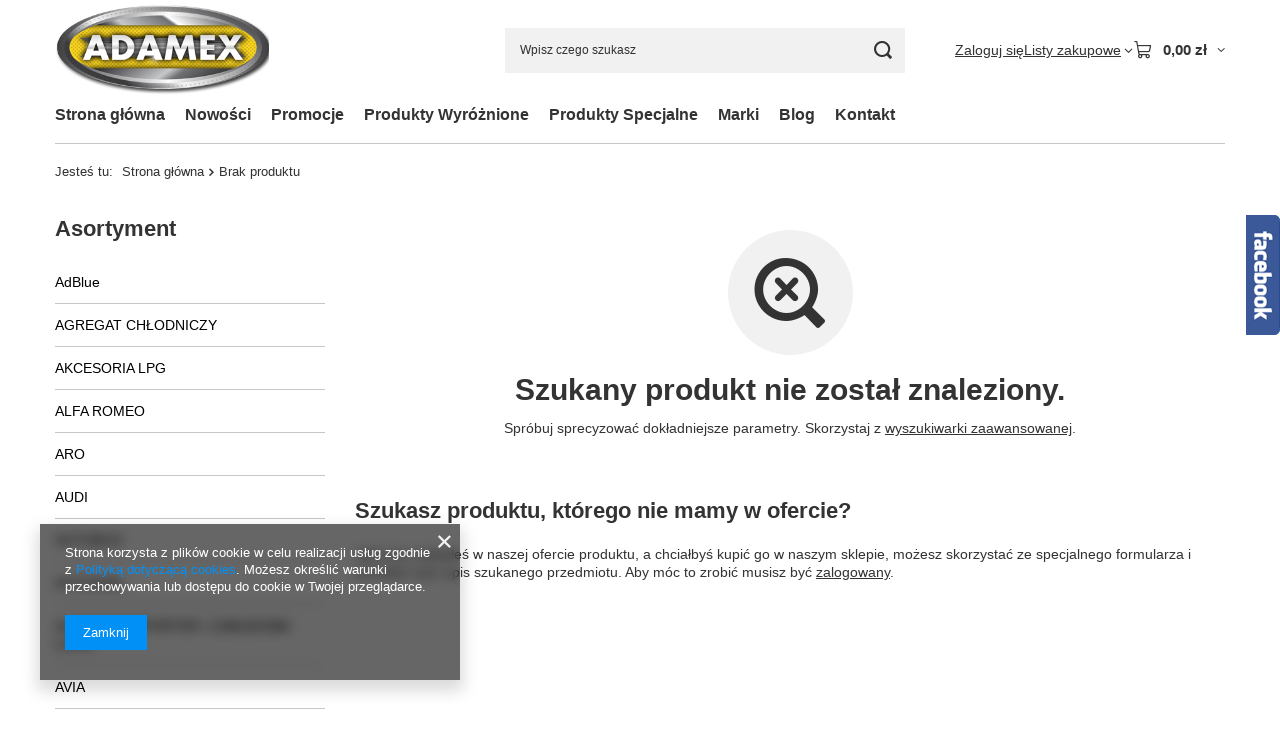

--- FILE ---
content_type: text/html; charset=utf-8
request_url: https://adamexczesci.com/noproduct.php?reason=product
body_size: 32305
content:
<!DOCTYPE html>
<html lang="pl" class="--vat --gross " ><head><meta name="viewport" content="initial-scale = 1.0, maximum-scale = 5.0, width=device-width, viewport-fit=cover"><meta http-equiv="Content-Type" content="text/html; charset=utf-8"><meta http-equiv="X-UA-Compatible" content="IE=edge"><title>Adamex - części używane do samochodów motocykli i quadów</title><meta name="keywords" content="adamex ADAMEX czesci uzywane samochodowe zdany 1B 08-106 Zbuczyn sprzedaz quadow motocykli audi toyota nissan skoda daewoo vw mazda kia opel ford chrysler mitsubishi honda adamexczesci.com adamex-zdany.pl info@adamexczesci.com zachodnie japonskie amerykanskie angielskie angielskich niemieckich adamex5@wp.pl  adamex333@wp.pl autokasacja auto kasacja sklep internetowy siedlce samochodowe tanie"><meta name="description" content="Adamex sprzedaż części używanych do samochodów quadów i motocykli. Używane części samochodowe sklep internetowy"><link rel="icon" href="/gfx/pol/favicon.ico"><meta name="theme-color" content="#0090f6"><meta name="msapplication-navbutton-color" content="#0090f6"><meta name="apple-mobile-web-app-status-bar-style" content="#0090f6"><link rel="stylesheet" type="text/css" href="/gfx/pol/common_style.css.gzip?r=1765442354"><script>var app_shop={urls:{prefix:'data="/gfx/'.replace('data="', '')+'pol/',graphql:'/graphql/v1/'},vars:{meta:{viewportContent:'initial-scale = 1.0, maximum-scale = 5.0, width=device-width, viewport-fit=cover'},priceType:'gross',priceTypeVat:true,productDeliveryTimeAndAvailabilityWithBasket:false,geoipCountryCode:'US',fairShopLogo: { enabled: false, image: '/gfx/standards/safe_light.svg'},currency:{id:'PLN',symbol:'zł',country:'pl',format:'###,##0.00',beforeValue:false,space:true,decimalSeparator:',',groupingSeparator:' '},language:{id:'pol',symbol:'pl',name:'Polski'},omnibus:{enabled:true,rebateCodeActivate:false,hidePercentageDiscounts:false,},},txt:{priceTypeText:' brutto',},fn:{},fnrun:{},files:[],graphql:{}};const getCookieByName=(name)=>{const value=`; ${document.cookie}`;const parts = value.split(`; ${name}=`);if(parts.length === 2) return parts.pop().split(';').shift();return false;};if(getCookieByName('freeeshipping_clicked')){document.documentElement.classList.remove('--freeShipping');}if(getCookieByName('rabateCode_clicked')){document.documentElement.classList.remove('--rabateCode');}function hideClosedBars(){const closedBarsArray=JSON.parse(localStorage.getItem('closedBars'))||[];if(closedBarsArray.length){const styleElement=document.createElement('style');styleElement.textContent=`${closedBarsArray.map((el)=>`#${el}`).join(',')}{display:none !important;}`;document.head.appendChild(styleElement);}}hideClosedBars();</script><meta name="robots" content="index,follow"><meta name="rating" content="general"><meta name="Author" content="Adamex na bazie IdoSell (www.idosell.com/shop).">
<!-- Begin LoginOptions html -->

<style>
#client_new_social .service_item[data-name="service_Apple"]:before, 
#cookie_login_social_more .service_item[data-name="service_Apple"]:before,
.oscop_contact .oscop_login__service[data-service="Apple"]:before {
    display: block;
    height: 2.6rem;
    content: url('/gfx/standards/apple.svg?r=1743165583');
}
.oscop_contact .oscop_login__service[data-service="Apple"]:before {
    height: auto;
    transform: scale(0.8);
}
#client_new_social .service_item[data-name="service_Apple"]:has(img.service_icon):before,
#cookie_login_social_more .service_item[data-name="service_Apple"]:has(img.service_icon):before,
.oscop_contact .oscop_login__service[data-service="Apple"]:has(img.service_icon):before {
    display: none;
}
</style>

<!-- End LoginOptions html -->

<!-- Open Graph -->
<link rel="manifest" href="https://adamexczesci.com/data/include/pwa/1/manifest.json?t=3"><meta name="apple-mobile-web-app-capable" content="yes"><meta name="apple-mobile-web-app-status-bar-style" content="black"><meta name="apple-mobile-web-app-title" content="adamexczesci.com"><link rel="apple-touch-icon" href="/data/include/pwa/1/icon-128.png"><link rel="apple-touch-startup-image" href="/data/include/pwa/1/logo-512.png" /><meta name="msapplication-TileImage" content="/data/include/pwa/1/icon-144.png"><meta name="msapplication-TileColor" content="#2F3BA2"><meta name="msapplication-starturl" content="/"><script type="application/javascript">var _adblock = true;</script><script async src="/data/include/advertising.js"></script><script type="application/javascript">var statusPWA = {
                online: {
                    txt: "Połączono z internetem",
                    bg: "#5fa341"
                },
                offline: {
                    txt: "Brak połączenia z internetem",
                    bg: "#eb5467"
                }
            }</script><script async type="application/javascript" src="/ajax/js/pwa_online_bar.js?v=1&r=6"></script>
<!-- End Open Graph -->

<!-- Begin additional html or js -->


<!--1|1|1-->
<style type="text/css">
input[type=radio], input[type=checkbox] { border:none;background:none;}
span.projector_codeinfo_55916, span.projector_code_55916 {font-size:13px !important}
</style>
<!--3|1|3| modified: 2023-08-03 13:50:36-->
<meta name="google-site-verification" content="n32Q1vyhIQMGiBZllYta2lItGolBSuiTeMcaYS65CsM" />

<!-- End additional html or js -->
</head><body><div id="container" class="noproduct_page container max-width-1200"><header class=" commercial_banner"><script class="ajaxLoad">app_shop.vars.vat_registered="true";app_shop.vars.currency_format="###,##0.00";app_shop.vars.currency_before_value=false;app_shop.vars.currency_space=true;app_shop.vars.symbol="zł";app_shop.vars.id="PLN";app_shop.vars.baseurl="http://adamexczesci.com/";app_shop.vars.sslurl="https://adamexczesci.com/";app_shop.vars.curr_url="%2Fnoproduct.php%3Freason%3Dproduct";var currency_decimal_separator=',';var currency_grouping_separator=' ';app_shop.vars.blacklist_extension=["exe","com","swf","js","php"];app_shop.vars.blacklist_mime=["application/javascript","application/octet-stream","message/http","text/javascript","application/x-deb","application/x-javascript","application/x-shockwave-flash","application/x-msdownload"];app_shop.urls.contact="/contact-pol.html";</script><div id="viewType" style="display:none"></div><div id="menu_skip" class="menu_skip"><a href="#layout" class="btn --outline --medium menu_skip__link --layout">Przejdź do zawartości strony</a><a href="#menu_categories" class="btn --outline --medium menu_skip__link --menu">Przejdź do kategorii</a></div><div id="logo" class="d-flex align-items-center"><a href="/" target="_self" aria-label="Logo sklepu"><img src="/data/gfx/mask/pol/logo_1_big.png" alt="Adamex - używane części samochodowe" width="606" height="151"></a></div><form action="https://adamexczesci.com/search.php" method="get" id="menu_search" class="menu_search"><a href="#showSearchForm" class="menu_search__mobile" aria-label="Szukaj"></a><div class="menu_search__block"><div class="menu_search__item --input"><input class="menu_search__input" type="text" name="text" autocomplete="off" placeholder="Wpisz czego szukasz" aria-label="Wpisz czego szukasz"><button class="menu_search__submit" type="submit" aria-label="Szukaj"></button></div><div class="menu_search__item --results search_result"></div></div></form><div id="menu_top" class="menu_top"><div class="account_links"><a class="account_links__item" href="https://adamexczesci.com/login.php"><span class="account_links__text --logged-out">Zaloguj się</span></a></div><div class="shopping_list_top hover__wrapper" data-empty="true"><a href="https://adamexczesci.com/pl/shoppinglist/" class="wishlist_link slt_link --empty" aria-label="Listy zakupowe"><span class="slt_link__text">Listy zakupowe</span></a><div class="slt_lists hover__element"><ul class="slt_lists__nav"><li class="slt_lists__nav_item" data-list_skeleton="true" data-list_id="true" data-shared="true"><a href="#" class="slt_lists__nav_link" data-list_href="true"><span class="slt_lists__nav_name" data-list_name="true"></span><span class="slt_lists__count" data-list_count="true">0</span></a></li><li class="slt_lists__nav_item --empty"><a class="slt_lists__nav_link --empty" href="https://adamexczesci.com/pl/shoppinglist/"><span class="slt_lists__nav_name" data-list_name="true">Lista zakupowa</span><span class="slt_lists__count" data-list_count="true">0</span></a></li></ul></div></div><div id="menu_basket" class="top_basket hover__wrapper --skeleton --mobile_hide"><a class="top_basket__sub" title="Przejdź do koszyka" href="/basketedit.php" aria-label="Wartość koszyka: 0,00 zł"><span class="badge badge-info"></span><strong class="top_basket__price">0,00 zł</strong></a><div class="top_basket__express_checkout_container"><express-checkout type="basket"></express-checkout></div><script>
        app_shop.vars.cache_html = true;
      </script><div class="top_basket__details hover__element --skeleton"><div class="top_basket__skeleton --name"></div><div class="top_basket__skeleton --product"></div><div class="top_basket__skeleton --product"></div><div class="top_basket__skeleton --product --last"></div><div class="top_basket__skeleton --sep"></div><div class="top_basket__skeleton --summary"></div></div></div><template id="top_basket_product"><div class="top_basket__product"><a class="top_basket__img" title=""><picture><source type="image/webp" srcset=""></source><img src="" alt=""></picture></a><a class="top_basket__link" title=""></a><div class="top_basket__prices"><span class="top_basket__price"></span><span class="top_basket__unit"></span><span class="top_basket__vat"></span></div></div></template><template id="top_basket_summary"><div class="top_basket__summary_shipping_free"><span class="top_basket__summary_label --freeshipping_limit">Do darmowej dostawy brakuje <span class="top_basket__summary_value"></span></span><span class="progress_bar"><span class="progress_bar__value"></span></span></div><div class="top_basket__summary_item --worth"><span class="top_basket__summary_label">Wartość zamówienia:</span><b class="top_basket__summary_value"></b></div><div class="top_basket__summary_item --shipping"><span class="top_basket__summary_label">Koszt przesyłki:</span><b class="top_basket__summary_value"></b></div><div class="top_basket__buttons"><a class="btn --solid --large" data-ec-class="btn --outline --large" title="Przejdź do koszyka" href="/basketedit.php">
        Przejdź do koszyka
      </a><div id="top_basket__express_checkout_placeholder"></div></div></template><template id="top_basket_details"><div class="top_basket__details hover__element"><div class="top_basket__details_sub"><div class="headline"><span class="headline__name">Twój koszyk (<span class="top_basket__count"></span>)</span></div><div class="top_basket__products"></div><div class="top_basket__summary"></div></div></div></template></div><nav id="menu_categories3" class="wide"><button type="button" class="navbar-toggler" aria-label="Menu"><i class="icon-reorder"></i></button><div class="navbar-collapse" id="menu_navbar3"><ul class="navbar-nav mx-md-n2"><li class="nav-item"><span class="nav-link-wrapper"><a  href="/" target="_self" title="Strona główna" class="nav-link --l1" >Strona główna</a></span></li><li class="nav-item"><span class="nav-link-wrapper"><a  href="/Nowosc-snewproducts-pol.html" target="_self" title="Nowości" class="nav-link --l1" >Nowości</a></span></li><li class="nav-item"><span class="nav-link-wrapper"><a  href="/search.php?promo=y" target="_self" title="Promocje" class="nav-link --l1" >Promocje</a></span></li><li class="nav-item"><span class="nav-link-wrapper"><a  href="/search.php?distinguished=y" target="_self" title="Produkty Wyróżnione" class="nav-link --l1" >Produkty Wyróżnione</a></span></li><li class="nav-item"><span class="nav-link-wrapper"><a  href="/search.php?special=y" target="_self" title="Produkty Specjalne" class="nav-link --l1" >Produkty Specjalne</a></span></li><li class="nav-item"><span class="nav-link-wrapper"><a  href="/producers.php" target="_self" title="Marki" class="nav-link --l1" >Marki</a></span></li><li class="nav-item"><span class="nav-link-wrapper"><a  href="https://adamexczesci.com/blog-pol.phtml" target="_self" title="Blog" class="nav-link --l1" >Blog</a></span></li><li class="nav-item"><span class="nav-link-wrapper"><a  href="https://adamexczesci.com/contact-pol.html" target="_self" title="Kontakt" class="nav-link --l1" >Kontakt</a></span></li></ul></div></nav><div id="breadcrumbs" class="breadcrumbs"><div class="back_button"><button id="back_button"><i class="icon-angle-left"></i> Wstecz</button></div><nav class="list_wrapper" aria-label="Nawigacja okruszkowa"><ol><li><span>Jesteś tu:  </span></li><li class="bc-main"><span><a href="/">Strona główna</a></span></li><li aria-current="page" class="bc-active bc-noproduct"><span>Brak produktu</span></li></ol></nav></div></header><div id="layout" class="row clearfix"><aside class="col-md-3 col-xl-2"><section class="shopping_list_menu"><div class="shopping_list_menu__block --lists slm_lists" data-empty="true"><a href="#showShoppingLists" class="slm_lists__label">Listy zakupowe</a><ul class="slm_lists__nav"><li class="slm_lists__nav_item" data-list_skeleton="true" data-list_id="true" data-shared="true"><a href="#" class="slm_lists__nav_link" data-list_href="true"><span class="slm_lists__nav_name" data-list_name="true"></span><span class="slm_lists__count" data-list_count="true">0</span></a></li><li class="slm_lists__nav_header"><a href="#hidehoppingLists" class="slm_lists__label"><span class="sr-only">Wróć</span>Listy zakupowe</a></li><li class="slm_lists__nav_item --empty"><a class="slm_lists__nav_link --empty" href="https://adamexczesci.com/pl/shoppinglist/"><span class="slm_lists__nav_name" data-list_name="true">Lista zakupowa</span><span class="sr-only">ilość produktów: </span><span class="slm_lists__count" data-list_count="true">0</span></a></li></ul><a href="#manage" class="slm_lists__manage d-none align-items-center d-md-flex">Zarządzaj listami</a></div><div class="shopping_list_menu__block --bought slm_bought"><a class="slm_bought__link d-flex" href="https://adamexczesci.com/products-bought.php">
				Lista dotychczas zamówionych produktów
			</a></div><div class="shopping_list_menu__block --info slm_info"><strong class="slm_info__label d-block mb-3">Jak działa lista zakupowa?</strong><ul class="slm_info__list"><li class="slm_info__list_item d-flex mb-3">
					Po zalogowaniu możesz umieścić i przechowywać na liście zakupowej dowolną liczbę produktów nieskończenie długo.
				</li><li class="slm_info__list_item d-flex mb-3">
					Dodanie produktu do listy zakupowej nie oznacza automatycznie jego rezerwacji.
				</li><li class="slm_info__list_item d-flex mb-3">
					Dla niezalogowanych klientów lista zakupowa przechowywana jest do momentu wygaśnięcia sesji (około 24h).
				</li></ul></div></section><div id="mobileCategories" class="mobileCategories"><div class="mobileCategories__item --menu"><button type="button" class="mobileCategories__link --active" data-ids="#menu_search,.shopping_list_menu,#menu_search,#menu_navbar,#menu_navbar3, #menu_blog">
                            Menu
                        </button></div><div class="mobileCategories__item --account"><button type="button" class="mobileCategories__link" data-ids="#menu_contact,#login_menu_block">
                            Konto
                        </button></div></div><div class="setMobileGrid" data-item="#menu_navbar"></div><div class="setMobileGrid" data-item="#menu_navbar3" data-ismenu1="true"></div><div class="setMobileGrid" data-item="#menu_blog"></div><div class="login_menu_block d-lg-none" id="login_menu_block"><a class="sign_in_link" href="/login.php" title=""><i class="icon-user"></i><span>Zaloguj się</span></a><a class="registration_link" href="https://adamexczesci.com/client-new.php?register"><i class="icon-lock"></i><span>Zarejestruj się</span></a><a class="order_status_link" href="/order-open.php" title=""><i class="icon-globe"></i><span>Sprawdź status zamówienia</span></a></div><div class="setMobileGrid" data-item="#menu_contact"></div><div class="setMobileGrid" data-item="#menu_settings"></div><nav id="menu_categories" class="col-md-12 px-0" aria-label="Kategorie główne"><h2 class="big_label"><a href="/categories.php" title="Kliknij, by zobaczyć wszystkie kategorie">Asortyment</a></h2><button type="button" class="navbar-toggler" aria-label="Menu"><i class="icon-reorder"></i></button><div class="navbar-collapse" id="menu_navbar"><ul class="navbar-nav"><li class="nav-item"><a  href="/pol_m_AdBlue-1108.html" target="_self" title="AdBlue" class="nav-link" >AdBlue</a></li><li class="nav-item"><a  href="/pol_m_AGREGAT-CHLODNICZY-1086.html" target="_self" title="AGREGAT CHŁODNICZY" class="nav-link" >AGREGAT CHŁODNICZY</a><ul class="navbar-subnav"><li class="nav-header"><a href="#backLink" class="nav-header__backLink"><i class="icon-angle-left"></i></a><a  href="/pol_m_AGREGAT-CHLODNICZY-1086.html" target="_self" title="AGREGAT CHŁODNICZY" class="nav-link" >AGREGAT CHŁODNICZY</a></li><li class="nav-item"><a  href="/pol_m_AGREGAT-CHLODNICZY_CARRIER-1087.html" target="_self" title="CARRIER" class="nav-link" >CARRIER</a></li><li class="nav-item"><a  href="/pol_m_AGREGAT-CHLODNICZY_THERMO-KING-1088.html" target="_self" title="THERMO KING" class="nav-link" >THERMO KING</a></li></ul></li><li class="nav-item"><a  href="/pol_m_AKCESORIA-LPG-546.html" target="_self" title="AKCESORIA LPG" class="nav-link" >AKCESORIA LPG</a></li><li class="nav-item"><a  href="/pol_m_ALFA-ROMEO-339.html" target="_self" title="ALFA ROMEO" class="nav-link" >ALFA ROMEO</a><ul class="navbar-subnav"><li class="nav-header"><a href="#backLink" class="nav-header__backLink"><i class="icon-angle-left"></i></a><a  href="/pol_m_ALFA-ROMEO-339.html" target="_self" title="ALFA ROMEO" class="nav-link" >ALFA ROMEO</a></li><li class="nav-item"><a  href="/pol_m_ALFA-ROMEO_146-340.html" target="_self" title="146" class="nav-link" >146</a></li><li class="nav-item"><a  href="/pol_m_ALFA-ROMEO_147-2000-2010-990.html" target="_self" title="147 2000-2010" class="nav-link" >147 2000-2010</a></li><li class="nav-item"><a  href="/pol_m_ALFA-ROMEO_155-900.html" target="_self" title="155" class="nav-link" >155</a></li><li class="nav-item"><a  href="/pol_m_ALFA-ROMEO_156-472.html" target="_self" title="156" class="nav-link" >156</a></li><li class="nav-item"><a  href="/pol_m_ALFA-ROMEO_166-1998-2003-536.html" target="_self" title="166 1998-2003" class="nav-link" >166 1998-2003</a></li></ul></li><li class="nav-item"><a  href="/pol_m_ARO-713.html" target="_self" title="ARO" class="nav-link" >ARO</a><ul class="navbar-subnav"><li class="nav-header"><a href="#backLink" class="nav-header__backLink"><i class="icon-angle-left"></i></a><a  href="/pol_m_ARO-713.html" target="_self" title="ARO" class="nav-link" >ARO</a></li><li class="nav-item"><a  href="/pol_m_ARO_10-1984-1999-714.html" target="_self" title="10 1984-1999" class="nav-link" >10 1984-1999</a></li></ul></li><li class="nav-item"><a  href="/pol_m_AUDI-225.html" target="_self" title="AUDI" class="nav-link" >AUDI</a><ul class="navbar-subnav"><li class="nav-header"><a href="#backLink" class="nav-header__backLink"><i class="icon-angle-left"></i></a><a  href="/pol_m_AUDI-225.html" target="_self" title="AUDI" class="nav-link" >AUDI</a></li><li class="nav-item"><a  href="/pol_m_AUDI_100-1089.html" target="_self" title="100" class="nav-link" >100</a><ul class="navbar-subsubnav"><li class="nav-header"><a href="#backLink" class="nav-header__backLink"><i class="icon-angle-left"></i></a><a  href="/pol_m_AUDI_100-1089.html" target="_self" title="100" class="nav-link" >100</a></li><li class="nav-item"><a  href="/pol_m_AUDI_100_100-C4-1990-1994-380.html" target="_self" title="100 C4 1990-1994" class="nav-link" >100 C4 1990-1994</a></li></ul></li><li class="nav-item"><a  href="/pol_m_AUDI_80-835.html" target="_self" title="80" class="nav-link" >80</a><ul class="navbar-subsubnav"><li class="nav-header"><a href="#backLink" class="nav-header__backLink"><i class="icon-angle-left"></i></a><a  href="/pol_m_AUDI_80-835.html" target="_self" title="80" class="nav-link" >80</a></li><li class="nav-item"><a  href="/pol_m_AUDI_80_B3-1986-1991-226.html" target="_self" title="B3 1986-1991" class="nav-link" >B3 1986-1991</a></li><li class="nav-item"><a  href="/pol_m_AUDI_80_B4-1991-1995-312.html" target="_self" title="B4 1991-1995" class="nav-link" >B4 1991-1995</a></li></ul></li><li class="nav-item"><a  href="/pol_m_AUDI_90-B4-1992-1995-508.html" target="_self" title="90 B4 1992-1995" class="nav-link" >90 B4 1992-1995</a></li><li class="nav-item"><a  href="/pol_m_AUDI_A3-836.html" target="_self" title="A3" class="nav-link" >A3</a><ul class="navbar-subsubnav"><li class="nav-header"><a href="#backLink" class="nav-header__backLink"><i class="icon-angle-left"></i></a><a  href="/pol_m_AUDI_A3-836.html" target="_self" title="A3" class="nav-link" >A3</a></li><li class="nav-item"><a  href="/pol_m_AUDI_A3_A3-I-8L-1996-2003-503.html" target="_self" title="A3 I 8L 1996-2003" class="nav-link" >A3 I 8L 1996-2003</a></li><li class="nav-item"><a  href="/pol_m_AUDI_A3_A3-II-8P-2003-2012-722.html" target="_self" title="A3 II 8P 2003-2012" class="nav-link" >A3 II 8P 2003-2012</a></li></ul></li><li class="nav-item"><a  href="/pol_m_AUDI_A4-837.html" target="_self" title="A4" class="nav-link" >A4</a><ul class="navbar-subsubnav"><li class="nav-header"><a href="#backLink" class="nav-header__backLink"><i class="icon-angle-left"></i></a><a  href="/pol_m_AUDI_A4-837.html" target="_self" title="A4" class="nav-link" >A4</a></li><li class="nav-item"><a  href="/pol_m_AUDI_A4_A4-B5-1994-2001-471.html" target="_self" title="A4 B5 1994-2001" class="nav-link" >A4 B5 1994-2001</a></li><li class="nav-item"><a  href="/pol_m_AUDI_A4_A4-B6-2001-2004-547.html" target="_self" title="A4 B6 2001-2004" class="nav-link" >A4 B6 2001-2004</a></li><li class="nav-item"><a  href="/pol_m_AUDI_A4_A4-B7-2004-2009-1037.html" target="_self" title="A4 B7 2004-2009" class="nav-link" >A4 B7 2004-2009</a></li></ul></li><li class="nav-item"><a  href="/pol_m_AUDI_A6-838.html" target="_self" title="A6" class="nav-link" >A6</a><ul class="navbar-subsubnav"><li class="nav-header"><a href="#backLink" class="nav-header__backLink"><i class="icon-angle-left"></i></a><a  href="/pol_m_AUDI_A6-838.html" target="_self" title="A6" class="nav-link" >A6</a></li><li class="nav-item"><a  href="/pol_m_AUDI_A6_A6-C4-1990-1997-979.html" target="_self" title="A6 C4 1990-1997" class="nav-link" >A6 C4 1990-1997</a></li><li class="nav-item"><a  href="/pol_m_AUDI_A6_A6-C5-2001-2004-376.html" target="_self" title="A6 C5 2001-2004" class="nav-link" >A6 C5 2001-2004</a></li></ul></li><li class="nav-item"><a  href="/pol_m_AUDI_TT-789.html" target="_self" title="TT" class="nav-link" >TT</a><ul class="navbar-subsubnav"><li class="nav-header"><a href="#backLink" class="nav-header__backLink"><i class="icon-angle-left"></i></a><a  href="/pol_m_AUDI_TT-789.html" target="_self" title="TT" class="nav-link" >TT</a></li><li class="nav-item"><a  href="/pol_m_AUDI_TT_8J-2006-2014-790.html" target="_self" title="8J 2006-2014" class="nav-link" >8J 2006-2014</a></li></ul></li></ul></li><li class="nav-item"><a  href="/pol_m_AUTOBUS-1092.html" target="_self" title="AUTOBUS" class="nav-link" >AUTOBUS</a><ul class="navbar-subnav"><li class="nav-header"><a href="#backLink" class="nav-header__backLink"><i class="icon-angle-left"></i></a><a  href="/pol_m_AUTOBUS-1092.html" target="_self" title="AUTOBUS" class="nav-link" >AUTOBUS</a></li><li class="nav-item"><a  href="/pol_m_AUTOBUS_MAN-1093.html" target="_self" title="MAN" class="nav-link" >MAN</a><ul class="navbar-subsubnav"><li class="nav-header"><a href="#backLink" class="nav-header__backLink"><i class="icon-angle-left"></i></a><a  href="/pol_m_AUTOBUS_MAN-1093.html" target="_self" title="MAN" class="nav-link" >MAN</a></li><li class="nav-item"><a  href="/pol_m_AUTOBUS_MAN_NG-363-A23-1094.html" target="_self" title="NG 363 (A23)" class="nav-link" >NG 363 (A23)</a></li></ul></li></ul></li><li class="nav-item"><a  href="/pol_m_AUTOSAN-1081.html" target="_self" title="AUTOSAN" class="nav-link" >AUTOSAN</a><ul class="navbar-subnav"><li class="nav-header"><a href="#backLink" class="nav-header__backLink"><i class="icon-angle-left"></i></a><a  href="/pol_m_AUTOSAN-1081.html" target="_self" title="AUTOSAN" class="nav-link" >AUTOSAN</a></li><li class="nav-item"><a  href="/pol_m_AUTOSAN_A0909L-1082.html" target="_self" title="A0909L" class="nav-link" >A0909L</a></li></ul></li><li class="nav-item"><a  href="/pol_m_AUTOTRANSPORTER-ZABUDOWA-LOHR-624.html" target="_self" title="AUTOTRANSPORTER / ZABUDOWA LOHR" class="nav-link" >AUTOTRANSPORTER / ZABUDOWA LOHR</a></li><li class="nav-item"><a  href="/pol_m_AVIA-933.html" target="_self" title="AVIA" class="nav-link" >AVIA</a><ul class="navbar-subnav"><li class="nav-header"><a href="#backLink" class="nav-header__backLink"><i class="icon-angle-left"></i></a><a  href="/pol_m_AVIA-933.html" target="_self" title="AVIA" class="nav-link" >AVIA</a></li><li class="nav-item"><a  href="/pol_m_AVIA_A31-934.html" target="_self" title="A31" class="nav-link" >A31</a></li></ul></li><li class="nav-item"><a  href="/pol_m_BMW-154.html" target="_self" title="BMW" class="nav-link" >BMW</a><ul class="navbar-subnav"><li class="nav-header"><a href="#backLink" class="nav-header__backLink"><i class="icon-angle-left"></i></a><a  href="/pol_m_BMW-154.html" target="_self" title="BMW" class="nav-link" >BMW</a></li><li class="nav-item"><a  href="/pol_m_BMW_Seria-1-783.html" target="_self" title="Seria 1" class="nav-link" >Seria 1</a><ul class="navbar-subsubnav"><li class="nav-header"><a href="#backLink" class="nav-header__backLink"><i class="icon-angle-left"></i></a><a  href="/pol_m_BMW_Seria-1-783.html" target="_self" title="Seria 1" class="nav-link" >Seria 1</a></li><li class="nav-item"><a  href="/pol_m_BMW_Seria-1_E87-2004-2013-784.html" target="_self" title="E87 2004-2013" class="nav-link" >E87 2004-2013</a></li><li class="nav-item"><a  href="/pol_m_BMW_Seria-1_F20-2011-2019-1126.html" target="_self" title="F20 2011-2019" class="nav-link" >F20 2011-2019</a></li></ul></li><li class="nav-item"><a  href="/pol_m_BMW_Seria-3-839.html" target="_self" title="Seria 3" class="nav-link" >Seria 3</a><ul class="navbar-subsubnav"><li class="nav-header"><a href="#backLink" class="nav-header__backLink"><i class="icon-angle-left"></i></a><a  href="/pol_m_BMW_Seria-3-839.html" target="_self" title="Seria 3" class="nav-link" >Seria 3</a></li><li class="nav-item"><a  href="/pol_m_BMW_Seria-3_E36-1990-2000-155.html" target="_self" title="E36 1990-2000" class="nav-link" >E36 1990-2000</a></li><li class="nav-item"><a  href="/pol_m_BMW_Seria-3_E46-2001-2007-572.html" target="_self" title="E46 2001-2007" class="nav-link" >E46 2001-2007</a></li><li class="nav-item"><a  href="/pol_m_BMW_Seria-3_E90-2004-2008-688.html" target="_self" title="E90 2004-2008" class="nav-link" >E90 2004-2008</a></li></ul></li><li class="nav-item"><a  href="/pol_m_BMW_Seria-5-840.html" target="_self" title="Seria 5" class="nav-link" >Seria 5</a><ul class="navbar-subsubnav"><li class="nav-header"><a href="#backLink" class="nav-header__backLink"><i class="icon-angle-left"></i></a><a  href="/pol_m_BMW_Seria-5-840.html" target="_self" title="Seria 5" class="nav-link" >Seria 5</a></li><li class="nav-item"><a  href="/pol_m_BMW_Seria-5_E34-1988-1996-355.html" target="_self" title="E34 1988-1996" class="nav-link" >E34 1988-1996</a></li><li class="nav-item"><a  href="/pol_m_BMW_Seria-5_E39-1995-2003-653.html" target="_self" title="E39 1995-2003" class="nav-link" >E39 1995-2003</a></li><li class="nav-item"><a  href="/pol_m_BMW_Seria-5_E60-2003-2010-997.html" target="_self" title="E60 2003 - 2010" class="nav-link" >E60 2003 - 2010</a></li><li class="nav-item"><a  href="/pol_m_BMW_Seria-5_F11-2009-2017-1120.html" target="_self" title="F11 2009-2017" class="nav-link" >F11 2009-2017</a></li></ul></li><li class="nav-item"><a  href="/pol_m_BMW_Seria-7-1016.html" target="_self" title="Seria 7" class="nav-link" >Seria 7</a><ul class="navbar-subsubnav"><li class="nav-header"><a href="#backLink" class="nav-header__backLink"><i class="icon-angle-left"></i></a><a  href="/pol_m_BMW_Seria-7-1016.html" target="_self" title="Seria 7" class="nav-link" >Seria 7</a></li><li class="nav-item"><a  href="/pol_m_BMW_Seria-7_E65-2001-2008-1040.html" target="_self" title="E65 2001-2008" class="nav-link" >E65 2001-2008</a></li></ul></li><li class="nav-item"><a  href="/pol_m_BMW_X3-779.html" target="_self" title="X3" class="nav-link" >X3</a><ul class="navbar-subsubnav"><li class="nav-header"><a href="#backLink" class="nav-header__backLink"><i class="icon-angle-left"></i></a><a  href="/pol_m_BMW_X3-779.html" target="_self" title="X3" class="nav-link" >X3</a></li><li class="nav-item"><a  href="/pol_m_BMW_X3_E83-2003-2010-780.html" target="_self" title="E83 2003-2010" class="nav-link" >E83 2003-2010</a></li></ul></li><li class="nav-item"><a  href="/pol_m_BMW_X6-1100.html" target="_self" title="X6" class="nav-link" >X6</a><ul class="navbar-subsubnav"><li class="nav-header"><a href="#backLink" class="nav-header__backLink"><i class="icon-angle-left"></i></a><a  href="/pol_m_BMW_X6-1100.html" target="_self" title="X6" class="nav-link" >X6</a></li><li class="nav-item"><a  href="/pol_m_BMW_X6_F16-2014-1101.html" target="_self" title="F16 2014-" class="nav-link" >F16 2014-</a></li></ul></li></ul></li><li class="nav-item"><a  href="/pol_m_BUICK-495.html" target="_self" title="BUICK" class="nav-link" >BUICK</a><ul class="navbar-subnav"><li class="nav-header"><a href="#backLink" class="nav-header__backLink"><i class="icon-angle-left"></i></a><a  href="/pol_m_BUICK-495.html" target="_self" title="BUICK" class="nav-link" >BUICK</a></li><li class="nav-item"><a  href="/pol_m_BUICK_CENTURY-1987r-496.html" target="_self" title="CENTURY 1987r" class="nav-link" >CENTURY 1987r</a></li><li class="nav-item"><a  href="/pol_m_BUICK_RANDEZVOUS-948.html" target="_self" title="RANDEZVOUS" class="nav-link" >RANDEZVOUS</a></li></ul></li><li class="nav-item"><a  href="/pol_m_CADILLAC-638.html" target="_self" title="CADILLAC" class="nav-link" >CADILLAC</a><ul class="navbar-subnav"><li class="nav-header"><a href="#backLink" class="nav-header__backLink"><i class="icon-angle-left"></i></a><a  href="/pol_m_CADILLAC-638.html" target="_self" title="CADILLAC" class="nav-link" >CADILLAC</a></li><li class="nav-item"><a  href="/pol_m_CADILLAC_BLS-2008-639.html" target="_self" title="BLS 2008" class="nav-link" >BLS 2008</a></li></ul></li><li class="nav-item"><a  href="/pol_m_CHEVROLET-361.html" target="_self" title="CHEVROLET" class="nav-link" >CHEVROLET</a><ul class="navbar-subnav"><li class="nav-header"><a href="#backLink" class="nav-header__backLink"><i class="icon-angle-left"></i></a><a  href="/pol_m_CHEVROLET-361.html" target="_self" title="CHEVROLET" class="nav-link" >CHEVROLET</a></li><li class="nav-item"><a  href="/pol_m_CHEVROLET_AVEO-1050.html" target="_self" title="AVEO" class="nav-link" >AVEO</a><ul class="navbar-subsubnav"><li class="nav-header"><a href="#backLink" class="nav-header__backLink"><i class="icon-angle-left"></i></a><a  href="/pol_m_CHEVROLET_AVEO-1050.html" target="_self" title="AVEO" class="nav-link" >AVEO</a></li><li class="nav-item"><a  href="/pol_m_CHEVROLET_AVEO_T250-2006-2011-1051.html" target="_self" title="T250 2006-2011" class="nav-link" >T250 2006-2011</a></li></ul></li><li class="nav-item"><a  href="/pol_m_CHEVROLET_BLAZER-1986-1993-362.html" target="_self" title="BLAZER 1986-1993" class="nav-link" >BLAZER 1986-1993</a></li><li class="nav-item"><a  href="/pol_m_CHEVROLET_CAPTIVA-I-2006-2010-1099.html" target="_self" title="CAPTIVA I 2006-2010" class="nav-link" >CAPTIVA I 2006-2010</a></li><li class="nav-item"><a  href="/pol_m_CHEVROLET_EPICA-563.html" target="_self" title="EPICA " class="nav-link" >EPICA </a></li><li class="nav-item"><a  href="/pol_m_CHEVROLET_EVANDA-2002-2006-1032.html" target="_self" title="EVANDA 2002 - 2006" class="nav-link" >EVANDA 2002 - 2006</a></li><li class="nav-item"><a  href="/pol_m_CHEVROLET_G30-1993-663.html" target="_self" title="G30 1993" class="nav-link" >G30 1993</a></li><li class="nav-item"><a  href="/pol_m_CHEVROLET_KALOS-671.html" target="_self" title="KALOS" class="nav-link" >KALOS</a></li><li class="nav-item"><a  href="/pol_m_CHEVROLET_LUMINA-1989-1996-408.html" target="_self" title="LUMINA 1989-1996" class="nav-link" >LUMINA 1989-1996</a></li><li class="nav-item"><a  href="/pol_m_CHEVROLET_PRIZM-1990r-588.html" target="_self" title="PRIZM 1990r" class="nav-link" >PRIZM 1990r</a></li><li class="nav-item"><a  href="/pol_m_CHEVROLET_SPARK-1134.html" target="_self" title="SPARK" class="nav-link" >SPARK</a></li></ul></li><li class="nav-item"><a  href="/pol_m_CHRYSLER-164.html" target="_self" title="CHRYSLER" class="nav-link" >CHRYSLER</a><ul class="navbar-subnav"><li class="nav-header"><a href="#backLink" class="nav-header__backLink"><i class="icon-angle-left"></i></a><a  href="/pol_m_CHRYSLER-164.html" target="_self" title="CHRYSLER" class="nav-link" >CHRYSLER</a></li><li class="nav-item"><a  href="/pol_m_CHRYSLER_300C-2004-2007-558.html" target="_self" title="300C 2004-2007" class="nav-link" >300C 2004-2007</a></li><li class="nav-item"><a  href="/pol_m_CHRYSLER_300M-1998-2004-1118.html" target="_self" title="300M 1998-2004" class="nav-link" >300M 1998-2004</a></li><li class="nav-item"><a  href="/pol_m_CHRYSLER_CIRRUS-1995-2000r-707.html" target="_self" title="CIRRUS 1995-2000r" class="nav-link" >CIRRUS 1995-2000r</a></li><li class="nav-item"><a  href="/pol_m_CHRYSLER_CROSSFIRE-2003-2007-799.html" target="_self" title="CROSSFIRE 2003-2007" class="nav-link" >CROSSFIRE 2003-2007</a></li><li class="nav-item"><a  href="/pol_m_CHRYSLER_PACIFICA-525.html" target="_self" title="PACIFICA" class="nav-link" >PACIFICA</a></li><li class="nav-item"><a  href="/pol_m_CHRYSLER_PT-CRUISER-165.html" target="_self" title="PT CRUISER" class="nav-link" >PT CRUISER</a></li><li class="nav-item"><a  href="/pol_m_CHRYSLER_SEBRING-II-sedan-2007-648.html" target="_self" title="SEBRING II sedan 2007-" class="nav-link" >SEBRING II sedan 2007-</a></li><li class="nav-item"><a  href="/pol_m_CHRYSLER_STRATUS-I-1995-2000-709.html" target="_self" title="STRATUS I 1995-2000" class="nav-link" >STRATUS I 1995-2000</a></li><li class="nav-item"><a  href="/pol_m_CHRYSLER_VOYAGER-841.html" target="_self" title="VOYAGER" class="nav-link" >VOYAGER</a><ul class="navbar-subsubnav"><li class="nav-header"><a href="#backLink" class="nav-header__backLink"><i class="icon-angle-left"></i></a><a  href="/pol_m_CHRYSLER_VOYAGER-841.html" target="_self" title="VOYAGER" class="nav-link" >VOYAGER</a></li><li class="nav-item"><a  href="/pol_m_CHRYSLER_VOYAGER_I-1990-1995-278.html" target="_self" title="I 1990-1995" class="nav-link" >I 1990-1995</a></li><li class="nav-item"><a  href="/pol_m_CHRYSLER_VOYAGER_II-1996-2000-402.html" target="_self" title="II 1996-2000" class="nav-link" >II 1996-2000</a></li><li class="nav-item"><a  href="/pol_m_CHRYSLER_VOYAGER_III-2001-2006-476.html" target="_self" title="III 2001-2006" class="nav-link" >III 2001-2006</a></li><li class="nav-item"><a  href="/pol_m_CHRYSLER_VOYAGER_IV-2001-2008-1043.html" target="_self" title="IV 2001-2008" class="nav-link" >IV 2001-2008</a></li></ul></li></ul></li><li class="nav-item"><a  href="/pol_m_CITROEN-217.html" target="_self" title="CITROEN" class="nav-link" >CITROEN</a><ul class="navbar-subnav"><li class="nav-header"><a href="#backLink" class="nav-header__backLink"><i class="icon-angle-left"></i></a><a  href="/pol_m_CITROEN-217.html" target="_self" title="CITROEN" class="nav-link" >CITROEN</a></li><li class="nav-item"><a  href="/pol_m_CITROEN_BERLINGO-I-LIFT-2002-2008-917.html" target="_self" title="BERLINGO I LIFT 2002-2008" class="nav-link" >BERLINGO I LIFT 2002-2008</a></li><li class="nav-item"><a  href="/pol_m_CITROEN_C-15-1998-307.html" target="_self" title="C-15 1998" class="nav-link" >C-15 1998</a></li><li class="nav-item"><a  href="/pol_m_CITROEN_C-25-1981-1993-594.html" target="_self" title="C-25 1981-1993" class="nav-link" >C-25 1981-1993</a></li><li class="nav-item"><a  href="/pol_m_CITROEN_C1-1105.html" target="_self" title="C1" class="nav-link" >C1</a><ul class="navbar-subsubnav"><li class="nav-header"><a href="#backLink" class="nav-header__backLink"><i class="icon-angle-left"></i></a><a  href="/pol_m_CITROEN_C1-1105.html" target="_self" title="C1" class="nav-link" >C1</a></li><li class="nav-item"><a  href="/pol_m_CITROEN_C1_I-2005-2014-1106.html" target="_self" title="I 2005-2014" class="nav-link" >I 2005-2014</a></li></ul></li><li class="nav-item"><a  href="/pol_m_CITROEN_C2-2004r-351.html" target="_self" title="C2 2004r" class="nav-link" >C2 2004r</a></li><li class="nav-item"><a  href="/pol_m_CITROEN_C3-I-2002-2009-611.html" target="_self" title="C3  I  2002-2009" class="nav-link" >C3  I  2002-2009</a></li><li class="nav-item"><a  href="/pol_m_CITROEN_C4-I-2004-2008-650.html" target="_self" title="C4 I 2004-2008" class="nav-link" >C4 I 2004-2008</a></li><li class="nav-item"><a  href="/pol_m_CITROEN_C4-PICASSO-I-2006-2013-1001.html" target="_self" title="C4 PICASSO I 2006 - 2013" class="nav-link" >C4 PICASSO I 2006 - 2013</a></li><li class="nav-item"><a  href="/pol_m_CITROEN_C5-I-2001-2004-659.html" target="_self" title="C5 I 2001-2004" class="nav-link" >C5 I 2001-2004</a></li><li class="nav-item"><a  href="/pol_m_CITROEN_C6-2005-2012-1127.html" target="_self" title="C6 2005-2012" class="nav-link" >C6 2005-2012</a></li><li class="nav-item"><a  href="/pol_m_CITROEN_C8-2002-2007-510.html" target="_self" title="C8 2002-2007" class="nav-link" >C8 2002-2007</a></li><li class="nav-item"><a  href="/pol_m_CITROEN_EVASION-1994-2003-432.html" target="_self" title="EVASION 1994-2003" class="nav-link" >EVASION 1994-2003</a></li><li class="nav-item"><a  href="/pol_m_CITROEN_JUMPER-I-1994-2002-554.html" target="_self" title="JUMPER I 1994-2002" class="nav-link" >JUMPER I 1994-2002</a></li><li class="nav-item"><a  href="/pol_m_CITROEN_SAXO-930.html" target="_self" title="SAXO" class="nav-link" >SAXO</a></li><li class="nav-item"><a  href="/pol_m_CITROEN_XANTIA-928.html" target="_self" title="XANTIA" class="nav-link" >XANTIA</a><ul class="navbar-subsubnav"><li class="nav-header"><a href="#backLink" class="nav-header__backLink"><i class="icon-angle-left"></i></a><a  href="/pol_m_CITROEN_XANTIA-928.html" target="_self" title="XANTIA" class="nav-link" >XANTIA</a></li><li class="nav-item"><a  href="/pol_m_CITROEN_XANTIA_XANTIA-I-1993-1998-246.html" target="_self" title="XANTIA I 1993-1998" class="nav-link" >XANTIA I 1993-1998</a></li><li class="nav-item"><a  href="/pol_m_CITROEN_XANTIA_XANTIA-II-1998-2001-927.html" target="_self" title="XANTIA II 1998-2001" class="nav-link" >XANTIA II 1998-2001</a></li></ul></li><li class="nav-item"><a  href="/pol_m_CITROEN_XM-Y3-1989-1994-545.html" target="_self" title="XM Y3 1989-1994" class="nav-link" >XM Y3 1989-1994</a></li><li class="nav-item"><a  href="/pol_m_CITROEN_XSARA-842.html" target="_self" title="XSARA" class="nav-link" >XSARA</a><ul class="navbar-subsubnav"><li class="nav-header"><a href="#backLink" class="nav-header__backLink"><i class="icon-angle-left"></i></a><a  href="/pol_m_CITROEN_XSARA-842.html" target="_self" title="XSARA" class="nav-link" >XSARA</a></li><li class="nav-item"><a  href="/pol_m_CITROEN_XSARA_I-1997-2000-410.html" target="_self" title="I 1997-2000" class="nav-link" >I 1997-2000</a></li><li class="nav-item"><a  href="/pol_m_CITROEN_XSARA_II-2000-2004-773.html" target="_self" title="II 2000-2004" class="nav-link" >II 2000-2004</a></li></ul></li><li class="nav-item"><a  href="/pol_m_CITROEN_XSARA-PICASSO-1999-2005-475.html" target="_self" title="XSARA PICASSO 1999-2005" class="nav-link" >XSARA PICASSO 1999-2005</a></li><li class="nav-item"><a  href="/pol_m_CITROEN_ZX-218.html" target="_self" title="ZX" class="nav-link" >ZX</a></li></ul></li><li class="nav-item"><a  href="/pol_m_DACIA-240.html" target="_self" title="DACIA" class="nav-link" >DACIA</a><ul class="navbar-subnav"><li class="nav-header"><a href="#backLink" class="nav-header__backLink"><i class="icon-angle-left"></i></a><a  href="/pol_m_DACIA-240.html" target="_self" title="DACIA" class="nav-link" >DACIA</a></li><li class="nav-item"><a  href="/pol_m_DACIA_LOGAN-2010r-241.html" target="_self" title="LOGAN 2010r" class="nav-link" >LOGAN 2010r</a></li></ul></li><li class="nav-item"><a  href="/pol_m_DAEWOO-179.html" target="_self" title="DAEWOO" class="nav-link" >DAEWOO</a><ul class="navbar-subnav"><li class="nav-header"><a href="#backLink" class="nav-header__backLink"><i class="icon-angle-left"></i></a><a  href="/pol_m_DAEWOO-179.html" target="_self" title="DAEWOO" class="nav-link" >DAEWOO</a></li><li class="nav-item"><a  href="/pol_m_DAEWOO_ESPERO-229.html" target="_self" title="ESPERO" class="nav-link" >ESPERO</a></li><li class="nav-item"><a  href="/pol_m_DAEWOO_LANOS-1997-2002-335.html" target="_self" title="LANOS 1997-2002" class="nav-link" >LANOS 1997-2002</a></li><li class="nav-item"><a  href="/pol_m_DAEWOO_LEGANZA-1997-2002-458.html" target="_self" title="LEGANZA 1997-2002" class="nav-link" >LEGANZA 1997-2002</a></li><li class="nav-item"><a  href="/pol_m_DAEWOO_LUBLIN-843.html" target="_self" title="LUBLIN" class="nav-link" >LUBLIN</a><ul class="navbar-subsubnav"><li class="nav-header"><a href="#backLink" class="nav-header__backLink"><i class="icon-angle-left"></i></a><a  href="/pol_m_DAEWOO_LUBLIN-843.html" target="_self" title="LUBLIN" class="nav-link" >LUBLIN</a></li><li class="nav-item"><a  href="/pol_m_DAEWOO_LUBLIN_LUBLIN-1997-366.html" target="_self" title="LUBLIN 1997" class="nav-link" >LUBLIN 1997</a></li></ul></li><li class="nav-item"><a  href="/pol_m_DAEWOO_MATIZ-483.html" target="_self" title="MATIZ" class="nav-link" >MATIZ</a></li><li class="nav-item"><a  href="/pol_m_DAEWOO_NEXIA-219.html" target="_self" title="NEXIA" class="nav-link" >NEXIA</a></li><li class="nav-item"><a  href="/pol_m_DAEWOO_NUBIRA-844.html" target="_self" title="NUBIRA" class="nav-link" >NUBIRA</a><ul class="navbar-subsubnav"><li class="nav-header"><a href="#backLink" class="nav-header__backLink"><i class="icon-angle-left"></i></a><a  href="/pol_m_DAEWOO_NUBIRA-844.html" target="_self" title="NUBIRA" class="nav-link" >NUBIRA</a></li><li class="nav-item"><a  href="/pol_m_DAEWOO_NUBIRA_I-1997-1999-441.html" target="_self" title="I 1997-1999" class="nav-link" >I 1997-1999</a></li><li class="nav-item"><a  href="/pol_m_DAEWOO_NUBIRA_II-1999-2004-310.html" target="_self" title="II 1999-2004" class="nav-link" >II 1999-2004</a></li><li class="nav-item"><a  href="/pol_m_DAEWOO_NUBIRA_III-LACETTI-2003-2008-678.html" target="_self" title="III LACETTI 2003-2008" class="nav-link" >III LACETTI 2003-2008</a></li></ul></li></ul></li><li class="nav-item"><a  href="/pol_m_DAF-446.html" target="_self" title="DAF" class="nav-link" >DAF</a><ul class="navbar-subnav"><li class="nav-header"><a href="#backLink" class="nav-header__backLink"><i class="icon-angle-left"></i></a><a  href="/pol_m_DAF-446.html" target="_self" title="DAF" class="nav-link" >DAF</a></li><li class="nav-item"><a  href="/pol_m_DAF_CF-85-2001-2013-766.html" target="_self" title="CF 85 2001-2013" class="nav-link" >CF 85 2001-2013</a><ul class="navbar-subsubnav"><li class="nav-header"><a href="#backLink" class="nav-header__backLink"><i class="icon-angle-left"></i></a><a  href="/pol_m_DAF_CF-85-2001-2013-766.html" target="_self" title="CF 85 2001-2013" class="nav-link" >CF 85 2001-2013</a></li><li class="nav-item"><a  href="/pol_m_DAF_CF-85-2001-2013_FT-430-767.html" target="_self" title="FT 430" class="nav-link" >FT 430</a></li></ul></li><li class="nav-item"><a  href="/pol_m_DAF_FA-45-160KM-447.html" target="_self" title="FA 45 160KM" class="nav-link" >FA 45 160KM</a></li><li class="nav-item"><a  href="/pol_m_DAF_LF-45-220-938.html" target="_self" title="LF 45.220" class="nav-link" >LF 45.220</a></li><li class="nav-item"><a  href="/pol_m_DAF_XF-105-410KM-940.html" target="_self" title="XF 105 410KM" class="nav-link" >XF 105 410KM</a></li><li class="nav-item"><a  href="/pol_m_DAF_XF-95-2002-2006-816.html" target="_self" title="XF 95 2002-2006" class="nav-link" >XF 95 2002-2006</a><ul class="navbar-subsubnav"><li class="nav-header"><a href="#backLink" class="nav-header__backLink"><i class="icon-angle-left"></i></a><a  href="/pol_m_DAF_XF-95-2002-2006-816.html" target="_self" title="XF 95 2002-2006" class="nav-link" >XF 95 2002-2006</a></li><li class="nav-item"><a  href="/pol_m_DAF_XF-95-2002-2006_FT-430-818.html" target="_self" title="FT 430" class="nav-link" >FT 430</a></li></ul></li></ul></li><li class="nav-item"><a  href="/pol_m_DAIHATSU-337.html" target="_self" title="DAIHATSU" class="nav-link" >DAIHATSU</a><ul class="navbar-subnav"><li class="nav-header"><a href="#backLink" class="nav-header__backLink"><i class="icon-angle-left"></i></a><a  href="/pol_m_DAIHATSU-337.html" target="_self" title="DAIHATSU" class="nav-link" >DAIHATSU</a></li><li class="nav-item"><a  href="/pol_m_DAIHATSU_-CHARADE-1987-1994-338.html" target="_self" title=" CHARADE 1987-1994" class="nav-link" > CHARADE 1987-1994</a></li><li class="nav-item"><a  href="/pol_m_DAIHATSU_SIRION-1998-2005-580.html" target="_self" title="SIRION 1998-2005" class="nav-link" >SIRION 1998-2005</a></li><li class="nav-item"><a  href="/pol_m_DAIHATSU_CUORE-1132.html" target="_self" title="CUORE" class="nav-link" >CUORE</a></li></ul></li><li class="nav-item"><a  href="/pol_m_DODGE-173.html" target="_self" title="DODGE" class="nav-link" >DODGE</a><ul class="navbar-subnav"><li class="nav-header"><a href="#backLink" class="nav-header__backLink"><i class="icon-angle-left"></i></a><a  href="/pol_m_DODGE-173.html" target="_self" title="DODGE" class="nav-link" >DODGE</a></li><li class="nav-item"><a  href="/pol_m_DODGE_AVENGER-2007-2015-787.html" target="_self" title="AVENGER 2007-2015" class="nav-link" >AVENGER 2007-2015</a></li><li class="nav-item"><a  href="/pol_m_DODGE_CALIBER-237.html" target="_self" title="CALIBER" class="nav-link" >CALIBER</a></li><li class="nav-item"><a  href="/pol_m_DODGE_CARAVAN-845.html" target="_self" title="CARAVAN" class="nav-link" >CARAVAN</a><ul class="navbar-subsubnav"><li class="nav-header"><a href="#backLink" class="nav-header__backLink"><i class="icon-angle-left"></i></a><a  href="/pol_m_DODGE_CARAVAN-845.html" target="_self" title="CARAVAN" class="nav-link" >CARAVAN</a></li><li class="nav-item"><a  href="/pol_m_DODGE_CARAVAN_I-1988-1994-333.html" target="_self" title="I 1988-1994" class="nav-link" >I 1988-1994</a></li><li class="nav-item"><a  href="/pol_m_DODGE_CARAVAN_II-1995-2001-174.html" target="_self" title="II 1995-2001" class="nav-link" >II 1995-2001</a></li><li class="nav-item"><a  href="/pol_m_DODGE_CARAVAN_III-2000-2007-1012.html" target="_self" title="III 2000-2007" class="nav-link" >III 2000-2007</a></li></ul></li><li class="nav-item"><a  href="/pol_m_DODGE_INTREPID-1998-2004-406.html" target="_self" title="INTREPID 1998-2004" class="nav-link" >INTREPID 1998-2004</a></li></ul></li><li class="nav-item"><a  href="/pol_m_FIAT-151.html" target="_self" title="FIAT" class="nav-link" >FIAT</a><ul class="navbar-subnav"><li class="nav-header"><a href="#backLink" class="nav-header__backLink"><i class="icon-angle-left"></i></a><a  href="/pol_m_FIAT-151.html" target="_self" title="FIAT" class="nav-link" >FIAT</a></li><li class="nav-item"><a  href="/pol_m_FIAT_ALBEA-953.html" target="_self" title="ALBEA" class="nav-link" >ALBEA</a></li><li class="nav-item"><a  href="/pol_m_FIAT_BRAVA-1995-2001-266.html" target="_self" title="BRAVA 1995-2001" class="nav-link" >BRAVA 1995-2001</a></li><li class="nav-item"><a  href="/pol_m_FIAT_BRAVO-1995-2001-593.html" target="_self" title="BRAVO 1995-2001" class="nav-link" >BRAVO 1995-2001</a></li><li class="nav-item"><a  href="/pol_m_FIAT_CINQUECENTO-178.html" target="_self" title="CINQUECENTO" class="nav-link" >CINQUECENTO</a></li><li class="nav-item"><a  href="/pol_m_FIAT_CROMA-II-2005-647.html" target="_self" title="CROMA II 2005-" class="nav-link" >CROMA II 2005-</a></li><li class="nav-item"><a  href="/pol_m_FIAT_DOBLO-I-2001-2009-365.html" target="_self" title="DOBLO I 2001-2009" class="nav-link" >DOBLO I 2001-2009</a></li><li class="nav-item"><a  href="/pol_m_FIAT_DUCATO-1994-2002-177.html" target="_self" title="DUCATO 1994-2002" class="nav-link" >DUCATO 1994-2002</a></li><li class="nav-item"><a  href="/pol_m_FIAT_GRANDE-PUNTO-2005-2012-1059.html" target="_self" title="GRANDE PUNTO 2005-2012" class="nav-link" >GRANDE PUNTO 2005-2012</a></li><li class="nav-item"><a  href="/pol_m_FIAT_MAREA-202.html" target="_self" title="MAREA" class="nav-link" >MAREA</a></li><li class="nav-item"><a  href="/pol_m_FIAT_MULTIPLA-846.html" target="_self" title="MULTIPLA" class="nav-link" >MULTIPLA</a><ul class="navbar-subsubnav"><li class="nav-header"><a href="#backLink" class="nav-header__backLink"><i class="icon-angle-left"></i></a><a  href="/pol_m_FIAT_MULTIPLA-846.html" target="_self" title="MULTIPLA" class="nav-link" >MULTIPLA</a></li><li class="nav-item"><a  href="/pol_m_FIAT_MULTIPLA_II-2004-2010-467.html" target="_self" title="II 2004-2010" class="nav-link" >II 2004-2010</a></li></ul></li><li class="nav-item"><a  href="/pol_m_FIAT_PALIO-WEEKEND-1996-1999-264.html" target="_self" title="PALIO WEEKEND 1996-1999" class="nav-link" >PALIO WEEKEND 1996-1999</a></li><li class="nav-item"><a  href="/pol_m_FIAT_PANDA-II-2003-2012-964.html" target="_self" title="PANDA II 2003-2012" class="nav-link" >PANDA II 2003-2012</a></li><li class="nav-item"><a  href="/pol_m_FIAT_POLSKI-FIAT-126p-294.html" target="_self" title="POLSKI FIAT 126p" class="nav-link" >POLSKI FIAT 126p</a></li><li class="nav-item"><a  href="/pol_m_FIAT_PUNTO-847.html" target="_self" title="PUNTO" class="nav-link" >PUNTO</a><ul class="navbar-subsubnav"><li class="nav-header"><a href="#backLink" class="nav-header__backLink"><i class="icon-angle-left"></i></a><a  href="/pol_m_FIAT_PUNTO-847.html" target="_self" title="PUNTO" class="nav-link" >PUNTO</a></li><li class="nav-item"><a  href="/pol_m_FIAT_PUNTO_I-1994-1999-301.html" target="_self" title="I 1994-1999" class="nav-link" >I 1994-1999</a></li><li class="nav-item"><a  href="/pol_m_FIAT_PUNTO_II-1999-2011-620.html" target="_self" title="II 1999-2011" class="nav-link" >II 1999-2011</a></li><li class="nav-item"><a  href="/pol_m_FIAT_PUNTO_III-2006-2012-1131.html" target="_self" title="III 2006-2012" class="nav-link" >III 2006-2012</a></li></ul></li><li class="nav-item"><a  href="/pol_m_FIAT_RITMO-951.html" target="_self" title="RITMO" class="nav-link" >RITMO</a></li><li class="nav-item"><a  href="/pol_m_FIAT_SCUDO-1109.html" target="_self" title="SCUDO" class="nav-link" >SCUDO</a><ul class="navbar-subsubnav"><li class="nav-header"><a href="#backLink" class="nav-header__backLink"><i class="icon-angle-left"></i></a><a  href="/pol_m_FIAT_SCUDO-1109.html" target="_self" title="SCUDO" class="nav-link" >SCUDO</a></li><li class="nav-item"><a  href="/pol_m_FIAT_SCUDO_I-1996-2006-1110.html" target="_self" title="I 1996-2006" class="nav-link" >I 1996-2006</a></li></ul></li><li class="nav-item"><a  href="/pol_m_FIAT_SEICENTO-1998-2005-394.html" target="_self" title="SEICENTO 1998-2005" class="nav-link" >SEICENTO 1998-2005</a></li><li class="nav-item"><a  href="/pol_m_FIAT_SIENA-152.html" target="_self" title="SIENA" class="nav-link" >SIENA</a></li><li class="nav-item"><a  href="/pol_m_FIAT_STILO-2001-2005-263.html" target="_self" title="STILO 2001-2005" class="nav-link" >STILO 2001-2005</a></li><li class="nav-item"><a  href="/pol_m_FIAT_TEMPRA-1990-1996-308.html" target="_self" title="TEMPRA 1990-1996" class="nav-link" >TEMPRA 1990-1996</a></li><li class="nav-item"><a  href="/pol_m_FIAT_TIPO-1988-1995-343.html" target="_self" title="TIPO 1988-1995" class="nav-link" >TIPO 1988-1995</a></li><li class="nav-item"><a  href="/pol_m_FIAT_ULYSSE-II-665.html" target="_self" title="ULYSSE II" class="nav-link" >ULYSSE II</a></li><li class="nav-item"><a  href="/pol_m_FIAT_UNO-II-1989-2002-224.html" target="_self" title="UNO II 1989-2002" class="nav-link" >UNO II 1989-2002</a></li><li class="nav-item"><a  href="/pol_m_FIAT_VEICOLI-1979r-655.html" target="_self" title="VEICOLI 1979r" class="nav-link" >VEICOLI 1979r</a></li></ul></li><li class="nav-item"><a  href="/pol_m_FORD-186.html" target="_self" title="FORD" class="nav-link" >FORD</a><ul class="navbar-subnav"><li class="nav-header"><a href="#backLink" class="nav-header__backLink"><i class="icon-angle-left"></i></a><a  href="/pol_m_FORD-186.html" target="_self" title="FORD" class="nav-link" >FORD</a></li><li class="nav-item"><a  href="/pol_m_FORD_B-MAX-897.html" target="_self" title="B-MAX" class="nav-link" >B-MAX</a></li><li class="nav-item"><a  href="/pol_m_FORD_COURIER-1996-222.html" target="_self" title="COURIER 1996" class="nav-link" >COURIER 1996</a></li><li class="nav-item"><a  href="/pol_m_FORD_ESCORT-848.html" target="_self" title="ESCORT" class="nav-link" >ESCORT</a><ul class="navbar-subsubnav"><li class="nav-header"><a href="#backLink" class="nav-header__backLink"><i class="icon-angle-left"></i></a><a  href="/pol_m_FORD_ESCORT-848.html" target="_self" title="ESCORT" class="nav-link" >ESCORT</a></li><li class="nav-item"><a  href="/pol_m_FORD_ESCORT_Mk5-1990-1992-386.html" target="_self" title="Mk5 1990-1992" class="nav-link" >Mk5 1990-1992</a></li><li class="nav-item"><a  href="/pol_m_FORD_ESCORT_Mk6-1992-1995-326.html" target="_self" title="Mk6 1992-1995" class="nav-link" >Mk6 1992-1995</a></li><li class="nav-item"><a  href="/pol_m_FORD_ESCORT_Mk7-1995-1999-187.html" target="_self" title="Mk7 1995-1999" class="nav-link" >Mk7 1995-1999</a></li></ul></li><li class="nav-item"><a  href="/pol_m_FORD_EXPLORER-I-1990-1994-949.html" target="_self" title="EXPLORER I 1990-1994" class="nav-link" >EXPLORER I 1990-1994</a></li><li class="nav-item"><a  href="/pol_m_FORD_FESTIVA-PRIDE-1986-1993-291.html" target="_self" title="FESTIVA / PRIDE 1986-1993" class="nav-link" >FESTIVA / PRIDE 1986-1993</a></li><li class="nav-item"><a  href="/pol_m_FORD_FIESTA-831.html" target="_self" title="FIESTA" class="nav-link" >FIESTA</a><ul class="navbar-subsubnav"><li class="nav-header"><a href="#backLink" class="nav-header__backLink"><i class="icon-angle-left"></i></a><a  href="/pol_m_FORD_FIESTA-831.html" target="_self" title="FIESTA" class="nav-link" >FIESTA</a></li><li class="nav-item"><a  href="/pol_m_FORD_FIESTA_Mk3-1989-1996-295.html" target="_self" title="Mk3 1989-1996" class="nav-link" >Mk3 1989-1996</a></li><li class="nav-item"><a  href="/pol_m_FORD_FIESTA_Mk4-1996-1999-488.html" target="_self" title="Mk4 1996-1999" class="nav-link" >Mk4 1996-1999</a></li><li class="nav-item"><a  href="/pol_m_FORD_FIESTA_Mk5-1999-2002-712.html" target="_self" title="Mk5 1999-2002" class="nav-link" >Mk5 1999-2002</a></li><li class="nav-item"><a  href="/pol_m_FORD_FIESTA_Mk6-2002-2008-606.html" target="_self" title="Mk6 2002-2008" class="nav-link" >Mk6 2002-2008</a></li><li class="nav-item"><a  href="/pol_m_FORD_FIESTA_Mk7-2008-2017-1061.html" target="_self" title="Mk7 2008-2017" class="nav-link" >Mk7 2008-2017</a></li></ul></li><li class="nav-item"><a  href="/pol_m_FORD_FOCUS-834.html" target="_self" title="FOCUS" class="nav-link" >FOCUS</a><ul class="navbar-subsubnav"><li class="nav-header"><a href="#backLink" class="nav-header__backLink"><i class="icon-angle-left"></i></a><a  href="/pol_m_FORD_FOCUS-834.html" target="_self" title="FOCUS" class="nav-link" >FOCUS</a></li><li class="nav-item"><a  href="/pol_m_FORD_FOCUS_MK1-1998-2004-238.html" target="_self" title="MK1 1998-2004" class="nav-link" >MK1 1998-2004</a></li><li class="nav-item"><a  href="/pol_m_FORD_FOCUS_Mk2-2004-2011-918.html" target="_self" title="Mk2 2004-2011" class="nav-link" >Mk2 2004-2011</a></li></ul></li><li class="nav-item"><a  href="/pol_m_FORD_FOCUS-C-MAX-852.html" target="_self" title="FOCUS C-MAX" class="nav-link" >FOCUS C-MAX</a><ul class="navbar-subsubnav"><li class="nav-header"><a href="#backLink" class="nav-header__backLink"><i class="icon-angle-left"></i></a><a  href="/pol_m_FORD_FOCUS-C-MAX-852.html" target="_self" title="FOCUS C-MAX" class="nav-link" >FOCUS C-MAX</a></li><li class="nav-item"><a  href="/pol_m_FORD_FOCUS-C-MAX_FOCUS-C-MAX-I-2003-2006-523.html" target="_self" title="FOCUS C-MAX I 2003-2006" class="nav-link" >FOCUS C-MAX I 2003-2006</a></li></ul></li><li class="nav-item"><a  href="/pol_m_FORD_FOCUS-Mk2-CABRIOLET-CA5-2006-2010-1124.html" target="_self" title="FOCUS Mk2 CABRIOLET CA5 2006-2010" class="nav-link" >FOCUS Mk2 CABRIOLET CA5 2006-2010</a></li><li class="nav-item"><a  href="/pol_m_FORD_GALAXY-833.html" target="_self" title="GALAXY" class="nav-link" >GALAXY</a><ul class="navbar-subsubnav"><li class="nav-header"><a href="#backLink" class="nav-header__backLink"><i class="icon-angle-left"></i></a><a  href="/pol_m_FORD_GALAXY-833.html" target="_self" title="GALAXY" class="nav-link" >GALAXY</a></li><li class="nav-item"><a  href="/pol_m_FORD_GALAXY_Mk1-1995-2000-552.html" target="_self" title="Mk1 1995-2000" class="nav-link" >Mk1 1995-2000</a></li><li class="nav-item"><a  href="/pol_m_FORD_GALAXY_Mk2-2000-2005-526.html" target="_self" title="Mk2 2000-2005" class="nav-link" >Mk2 2000-2005</a></li><li class="nav-item"><a  href="/pol_m_FORD_GALAXY_Mk2-2006-2015-778.html" target="_self" title="Mk2 2006-2015" class="nav-link" >Mk2 2006-2015</a></li></ul></li><li class="nav-item"><a  href="/pol_m_FORD_KA-I-1996-2008-393.html" target="_self" title="KA I 1996-2008" class="nav-link" >KA I 1996-2008</a></li><li class="nav-item"><a  href="/pol_m_FORD_MAVERICK-1028.html" target="_self" title="MAVERICK" class="nav-link" >MAVERICK</a><ul class="navbar-subsubnav"><li class="nav-header"><a href="#backLink" class="nav-header__backLink"><i class="icon-angle-left"></i></a><a  href="/pol_m_FORD_MAVERICK-1028.html" target="_self" title="MAVERICK" class="nav-link" >MAVERICK</a></li><li class="nav-item"><a  href="/pol_m_FORD_MAVERICK_II-2000-2007-1029.html" target="_self" title="II 2000-2007" class="nav-link" >II 2000-2007</a></li></ul></li><li class="nav-item"><a  href="/pol_m_FORD_MONDEO-829.html" target="_self" title="MONDEO" class="nav-link" >MONDEO</a><ul class="navbar-subsubnav"><li class="nav-header"><a href="#backLink" class="nav-header__backLink"><i class="icon-angle-left"></i></a><a  href="/pol_m_FORD_MONDEO-829.html" target="_self" title="MONDEO" class="nav-link" >MONDEO</a></li><li class="nav-item"><a  href="/pol_m_FORD_MONDEO_Mk1-1993-1996-279.html" target="_self" title="Mk1 1993-1996" class="nav-link" >Mk1 1993-1996</a></li><li class="nav-item"><a  href="/pol_m_FORD_MONDEO_Mk2-1996-2000-250.html" target="_self" title="Mk2 1996-2000" class="nav-link" >Mk2 1996-2000</a></li><li class="nav-item"><a  href="/pol_m_FORD_MONDEO_Mk3-2000-2005-248.html" target="_self" title="Mk3 2000-2005 " class="nav-link" >Mk3 2000-2005 </a></li><li class="nav-item"><a  href="/pol_m_FORD_MONDEO_Mk4-2007-2014-792.html" target="_self" title="Mk4 2007-2014" class="nav-link" >Mk4 2007-2014</a></li></ul></li><li class="nav-item"><a  href="/pol_m_FORD_ORION-1983-1993-494.html" target="_self" title="ORION 1983 -1993" class="nav-link" >ORION 1983 -1993</a></li><li class="nav-item"><a  href="/pol_m_FORD_PROBE-II-1992-1997-701.html" target="_self" title="PROBE II 1992-1997" class="nav-link" >PROBE II 1992-1997</a></li><li class="nav-item"><a  href="/pol_m_FORD_puma-I-1997-2002-976.html" target="_self" title="puma I 1997 – 2002" class="nav-link" >puma I 1997 – 2002</a></li><li class="nav-item"><a  href="/pol_m_FORD_S-MAX-898.html" target="_self" title="S-MAX" class="nav-link" >S-MAX</a><ul class="navbar-subsubnav"><li class="nav-header"><a href="#backLink" class="nav-header__backLink"><i class="icon-angle-left"></i></a><a  href="/pol_m_FORD_S-MAX-898.html" target="_self" title="S-MAX" class="nav-link" >S-MAX</a></li><li class="nav-item"><a  href="/pol_m_FORD_S-MAX_I-2006-2015-899.html" target="_self" title="I 2006-2015" class="nav-link" >I 2006-2015</a></li></ul></li><li class="nav-item"><a  href="/pol_m_FORD_SCORPIO-832.html" target="_self" title="SCORPIO" class="nav-link" >SCORPIO</a><ul class="navbar-subsubnav"><li class="nav-header"><a href="#backLink" class="nav-header__backLink"><i class="icon-angle-left"></i></a><a  href="/pol_m_FORD_SCORPIO-832.html" target="_self" title="SCORPIO" class="nav-link" >SCORPIO</a></li><li class="nav-item"><a  href="/pol_m_FORD_SCORPIO_I-1985-1992-391.html" target="_self" title="I 1985-1992" class="nav-link" >I 1985-1992</a></li><li class="nav-item"><a  href="/pol_m_FORD_SCORPIO_II-1994-1998-387.html" target="_self" title="II 1994-1998" class="nav-link" >II 1994-1998</a></li></ul></li><li class="nav-item"><a  href="/pol_m_FORD_SIERRA-1987-1993-287.html" target="_self" title="SIERRA 1987 - 1993" class="nav-link" >SIERRA 1987 - 1993</a></li><li class="nav-item"><a  href="/pol_m_FORD_TRANSIT-830.html" target="_self" title="TRANSIT" class="nav-link" >TRANSIT</a><ul class="navbar-subsubnav"><li class="nav-header"><a href="#backLink" class="nav-header__backLink"><i class="icon-angle-left"></i></a><a  href="/pol_m_FORD_TRANSIT-830.html" target="_self" title="TRANSIT" class="nav-link" >TRANSIT</a></li><li class="nav-item"><a  href="/pol_m_FORD_TRANSIT_Mk2-1986-2000-258.html" target="_self" title="Mk2 1986-2000" class="nav-link" >Mk2 1986-2000</a></li><li class="nav-item"><a  href="/pol_m_FORD_TRANSIT_Mk6-2000-2006r-634.html" target="_self" title="Mk6 2000-2006r" class="nav-link" >Mk6 2000-2006r</a></li></ul></li><li class="nav-item"><a  href="/pol_m_FORD_TRANSIT-CONNECT-I-2002-2013-916.html" target="_self" title="TRANSIT CONNECT I 2002-2013" class="nav-link" >TRANSIT CONNECT I 2002-2013</a></li><li class="nav-item"><a  href="/pol_m_FORD_WINDSTAR-332.html" target="_self" title="WINDSTAR" class="nav-link" >WINDSTAR</a></li></ul></li><li class="nav-item"><a  href="/pol_m_FSO-212.html" target="_self" title="FSO" class="nav-link" >FSO</a><ul class="navbar-subnav"><li class="nav-header"><a href="#backLink" class="nav-header__backLink"><i class="icon-angle-left"></i></a><a  href="/pol_m_FSO-212.html" target="_self" title="FSO" class="nav-link" >FSO</a></li><li class="nav-item"><a  href="/pol_m_FSO_POLONEZ-213.html" target="_self" title="POLONEZ" class="nav-link" >POLONEZ</a></li></ul></li><li class="nav-item"><a  href="/pol_m_HONDA-141.html" target="_self" title="HONDA" class="nav-link" >HONDA</a><ul class="navbar-subnav"><li class="nav-header"><a href="#backLink" class="nav-header__backLink"><i class="icon-angle-left"></i></a><a  href="/pol_m_HONDA-141.html" target="_self" title="HONDA" class="nav-link" >HONDA</a></li><li class="nav-item"><a  href="/pol_m_HONDA_ACCORD-849.html" target="_self" title="ACCORD" class="nav-link" >ACCORD</a><ul class="navbar-subsubnav"><li class="nav-header"><a href="#backLink" class="nav-header__backLink"><i class="icon-angle-left"></i></a><a  href="/pol_m_HONDA_ACCORD-849.html" target="_self" title="ACCORD" class="nav-link" >ACCORD</a></li><li class="nav-item"><a  href="/pol_m_HONDA_ACCORD_IV-1989-1993-424.html" target="_self" title="IV 1989-1993" class="nav-link" >IV 1989-1993</a></li><li class="nav-item"><a  href="/pol_m_HONDA_ACCORD_V-1993-1997-622.html" target="_self" title="V 1993-1997" class="nav-link" >V 1993-1997</a></li><li class="nav-item"><a  href="/pol_m_HONDA_ACCORD_VI-1997-2002-991.html" target="_self" title="VI 1997 - 2002" class="nav-link" >VI 1997 - 2002</a></li><li class="nav-item"><a  href="/pol_m_HONDA_ACCORD_VII-2002-2008r-597.html" target="_self" title="VII 2002-2008r" class="nav-link" >VII 2002-2008r</a></li></ul></li><li class="nav-item"><a  href="/pol_m_HONDA_CITY-GE4-2002-2009-941.html" target="_self" title="CITY GE4 2002-2009" class="nav-link" >CITY GE4 2002-2009</a></li><li class="nav-item"><a  href="/pol_m_HONDA_CIVIC-850.html" target="_self" title="CIVIC" class="nav-link" >CIVIC</a><ul class="navbar-subsubnav"><li class="nav-header"><a href="#backLink" class="nav-header__backLink"><i class="icon-angle-left"></i></a><a  href="/pol_m_HONDA_CIVIC-850.html" target="_self" title="CIVIC" class="nav-link" >CIVIC</a></li><li class="nav-item"><a  href="/pol_m_HONDA_CIVIC_IV-1987-1991-430.html" target="_self" title="IV 1987-1991" class="nav-link" >IV 1987-1991</a></li><li class="nav-item"><a  href="/pol_m_HONDA_CIVIC_V-1991-1995-153.html" target="_self" title="V 1991-1995" class="nav-link" >V 1991-1995</a></li><li class="nav-item"><a  href="/pol_m_HONDA_CIVIC_VI-1995-2000-220.html" target="_self" title="VI 1995-2000" class="nav-link" >VI 1995-2000</a></li><li class="nav-item"><a  href="/pol_m_HONDA_CIVIC_VII-2000-2006-142.html" target="_self" title="VII 2000-2006" class="nav-link" >VII 2000-2006</a></li><li class="nav-item"><a  href="/pol_m_HONDA_CIVIC_VIII-2006-2011r-574.html" target="_self" title="VIII 2006–2011r" class="nav-link" >VIII 2006–2011r</a></li></ul></li><li class="nav-item"><a  href="/pol_m_HONDA_CONCERTO-1994r-457.html" target="_self" title="CONCERTO 1994r" class="nav-link" >CONCERTO 1994r</a></li><li class="nav-item"><a  href="/pol_m_HONDA_CR-V-851.html" target="_self" title="CR-V" class="nav-link" >CR-V</a><ul class="navbar-subsubnav"><li class="nav-header"><a href="#backLink" class="nav-header__backLink"><i class="icon-angle-left"></i></a><a  href="/pol_m_HONDA_CR-V-851.html" target="_self" title="CR-V" class="nav-link" >CR-V</a></li><li class="nav-item"><a  href="/pol_m_HONDA_CR-V_III-2006-2012r-573.html" target="_self" title="III 2006–2012r" class="nav-link" >III 2006–2012r</a></li></ul></li><li class="nav-item"><a  href="/pol_m_HONDA_CR-V-1995-2001-1097.html" target="_self" title="CR-V 1995-2001" class="nav-link" >CR-V 1995-2001</a></li><li class="nav-item"><a  href="/pol_m_HONDA_FR-V-2005-2009-700.html" target="_self" title="FR-V 2005-2009" class="nav-link" >FR-V 2005-2009</a></li><li class="nav-item"><a  href="/pol_m_HONDA_HR-V-I-1998-2006-690.html" target="_self" title="HR-V I 1998-2006" class="nav-link" >HR-V I 1998-2006</a></li><li class="nav-item"><a  href="/pol_m_HONDA_JAZZ-1044.html" target="_self" title="JAZZ" class="nav-link" >JAZZ</a><ul class="navbar-subsubnav"><li class="nav-header"><a href="#backLink" class="nav-header__backLink"><i class="icon-angle-left"></i></a><a  href="/pol_m_HONDA_JAZZ-1044.html" target="_self" title="JAZZ" class="nav-link" >JAZZ</a></li><li class="nav-item"><a  href="/pol_m_HONDA_JAZZ_II-2002-2008-1045.html" target="_self" title="II 2002-2008" class="nav-link" >II 2002-2008</a></li></ul></li><li class="nav-item"><a  href="/pol_m_HONDA_LEGEND-1991-1996-577.html" target="_self" title="LEGEND 1991-1996" class="nav-link" >LEGEND 1991-1996</a></li><li class="nav-item"><a  href="/pol_m_HONDA_PRELUDE-III-1987-1992-297.html" target="_self" title="PRELUDE III 1987-1992" class="nav-link" >PRELUDE III 1987-1992</a></li></ul></li><li class="nav-item"><a  href="/pol_m_HYUNDAI-175.html" target="_self" title="HYUNDAI" class="nav-link" >HYUNDAI</a><ul class="navbar-subnav"><li class="nav-header"><a href="#backLink" class="nav-header__backLink"><i class="icon-angle-left"></i></a><a  href="/pol_m_HYUNDAI-175.html" target="_self" title="HYUNDAI" class="nav-link" >HYUNDAI</a></li><li class="nav-item"><a  href="/pol_m_HYUNDAI_ACCENT-853.html" target="_self" title="ACCENT" class="nav-link" >ACCENT</a><ul class="navbar-subsubnav"><li class="nav-header"><a href="#backLink" class="nav-header__backLink"><i class="icon-angle-left"></i></a><a  href="/pol_m_HYUNDAI_ACCENT-853.html" target="_self" title="ACCENT" class="nav-link" >ACCENT</a></li><li class="nav-item"><a  href="/pol_m_HYUNDAI_ACCENT_I-1994-1999-208.html" target="_self" title="I 1994-1999" class="nav-link" >I 1994-1999</a></li><li class="nav-item"><a  href="/pol_m_HYUNDAI_ACCENT_II-1999-2005-733.html" target="_self" title="II 1999-2005" class="nav-link" >II 1999-2005</a></li></ul></li><li class="nav-item"><a  href="/pol_m_HYUNDAI_ATOS-715.html" target="_self" title="ATOS" class="nav-link" >ATOS</a></li><li class="nav-item"><a  href="/pol_m_HYUNDAI_COUPE-854.html" target="_self" title="COUPE" class="nav-link" >COUPE</a><ul class="navbar-subsubnav"><li class="nav-header"><a href="#backLink" class="nav-header__backLink"><i class="icon-angle-left"></i></a><a  href="/pol_m_HYUNDAI_COUPE-854.html" target="_self" title="COUPE" class="nav-link" >COUPE</a></li><li class="nav-item"><a  href="/pol_m_HYUNDAI_COUPE_I-1996-2001-448.html" target="_self" title="I 1996-2001" class="nav-link" >I 1996-2001</a></li><li class="nav-item"><a  href="/pol_m_HYUNDAI_COUPE_II-2001-2008-464.html" target="_self" title="II 2001-2008" class="nav-link" >II 2001-2008</a></li><li class="nav-item"><a  href="/pol_m_HYUNDAI_COUPE_III-2001-2008-468.html" target="_self" title="III 2001-2008" class="nav-link" >III 2001-2008</a></li></ul></li><li class="nav-item"><a  href="/pol_m_HYUNDAI_GETZ-2005-2008-695.html" target="_self" title="GETZ 2005-2008" class="nav-link" >GETZ 2005-2008</a></li><li class="nav-item"><a  href="/pol_m_HYUNDAI_H-1-STAREX-2007r-705.html" target="_self" title="H-1 / STAREX 2007r" class="nav-link" >H-1 / STAREX 2007r</a></li><li class="nav-item"><a  href="/pol_m_HYUNDAI_H100-1994-1999-384.html" target="_self" title="H100 1994-1999" class="nav-link" >H100 1994-1999</a></li><li class="nav-item"><a  href="/pol_m_HYUNDAI_H200-1999-2005-397.html" target="_self" title="H200 1999-2005" class="nav-link" >H200 1999-2005</a></li><li class="nav-item"><a  href="/pol_m_HYUNDAI_HD-72-2000-281.html" target="_self" title="HD 72 2000" class="nav-link" >HD 72 2000</a></li><li class="nav-item"><a  href="/pol_m_HYUNDAI_i10-2009-982.html" target="_self" title="i10 2009-" class="nav-link" >i10 2009-</a></li><li class="nav-item"><a  href="/pol_m_HYUNDAI_i30-I-2007-2012-798.html" target="_self" title="i30 I 2007-2012" class="nav-link" >i30 I 2007-2012</a></li><li class="nav-item"><a  href="/pol_m_HYUNDAI_LANTRA-855.html" target="_self" title="LANTRA" class="nav-link" >LANTRA</a><ul class="navbar-subsubnav"><li class="nav-header"><a href="#backLink" class="nav-header__backLink"><i class="icon-angle-left"></i></a><a  href="/pol_m_HYUNDAI_LANTRA-855.html" target="_self" title="LANTRA" class="nav-link" >LANTRA</a></li><li class="nav-item"><a  href="/pol_m_HYUNDAI_LANTRA_I-1991-1995-253.html" target="_self" title="I 1991-1995" class="nav-link" >I 1991-1995</a></li><li class="nav-item"><a  href="/pol_m_HYUNDAI_LANTRA_II-1996-2000-176.html" target="_self" title="II 1996-2000" class="nav-link" >II 1996-2000</a></li></ul></li><li class="nav-item"><a  href="/pol_m_HYUNDAI_MATRIX-2001-2010-497.html" target="_self" title="MATRIX 2001-2010" class="nav-link" >MATRIX 2001-2010</a></li><li class="nav-item"><a  href="/pol_m_HYUNDAI_PONY-1990-1994-434.html" target="_self" title="PONY 1990-1994" class="nav-link" >PONY 1990-1994</a></li><li class="nav-item"><a  href="/pol_m_HYUNDAI_SANTA-FE-I-2001-2005-627.html" target="_self" title="SANTA FE I 2001-2005" class="nav-link" >SANTA FE I 2001-2005</a></li><li class="nav-item"><a  href="/pol_m_HYUNDAI_SONATA-1041.html" target="_self" title="SONATA" class="nav-link" >SONATA</a><ul class="navbar-subsubnav"><li class="nav-header"><a href="#backLink" class="nav-header__backLink"><i class="icon-angle-left"></i></a><a  href="/pol_m_HYUNDAI_SONATA-1041.html" target="_self" title="SONATA" class="nav-link" >SONATA</a></li><li class="nav-item"><a  href="/pol_m_HYUNDAI_SONATA_IV-1998-2004-1042.html" target="_self" title="IV 1998-2004" class="nav-link" >IV 1998-2004</a></li></ul></li><li class="nav-item"><a  href="/pol_m_HYUNDAI_TERRACAN-2001-2006-730.html" target="_self" title="TERRACAN 2001-2006" class="nav-link" >TERRACAN 2001-2006</a></li><li class="nav-item"><a  href="/pol_m_HYUNDAI_TRAJET-2000-2007r-571.html" target="_self" title="TRAJET 2000-2007r" class="nav-link" >TRAJET 2000-2007r</a></li><li class="nav-item"><a  href="/pol_m_HYUNDAI_TUCSON-2004-2009-684.html" target="_self" title="TUCSON 2004-2009" class="nav-link" >TUCSON 2004-2009</a></li></ul></li><li class="nav-item"><a  href="/pol_m_IRIZAR-1074.html" target="_self" title="IRIZAR" class="nav-link" >IRIZAR</a><ul class="navbar-subnav"><li class="nav-header"><a href="#backLink" class="nav-header__backLink"><i class="icon-angle-left"></i></a><a  href="/pol_m_IRIZAR-1074.html" target="_self" title="IRIZAR" class="nav-link" >IRIZAR</a></li><li class="nav-item"><a  href="/pol_m_IRIZAR_B12-Autobus-1075.html" target="_self" title="B12 Autobus" class="nav-link" >B12 Autobus</a></li></ul></li><li class="nav-item"><a  href="/pol_m_ISUZU-484.html" target="_self" title="ISUZU" class="nav-link" >ISUZU</a><ul class="navbar-subnav"><li class="nav-header"><a href="#backLink" class="nav-header__backLink"><i class="icon-angle-left"></i></a><a  href="/pol_m_ISUZU-484.html" target="_self" title="ISUZU" class="nav-link" >ISUZU</a></li><li class="nav-item"><a  href="/pol_m_ISUZU_TROOPER-MONTEREY-II-1992-1999-485.html" target="_self" title="TROOPER MONTEREY II 1992-1999" class="nav-link" >TROOPER MONTEREY II 1992-1999</a></li></ul></li><li class="nav-item"><a  href="/pol_m_IVECO-288.html" target="_self" title="IVECO" class="nav-link" >IVECO</a><ul class="navbar-subnav"><li class="nav-header"><a href="#backLink" class="nav-header__backLink"><i class="icon-angle-left"></i></a><a  href="/pol_m_IVECO-288.html" target="_self" title="IVECO" class="nav-link" >IVECO</a></li><li class="nav-item"><a  href="/pol_m_IVECO_DAILY-894.html" target="_self" title="DAILY" class="nav-link" >DAILY</a><ul class="navbar-subsubnav"><li class="nav-header"><a href="#backLink" class="nav-header__backLink"><i class="icon-angle-left"></i></a><a  href="/pol_m_IVECO_DAILY-894.html" target="_self" title="DAILY" class="nav-link" >DAILY</a></li><li class="nav-item"><a  href="/pol_m_IVECO_DAILY_DAILY-35C-2000-2006-980.html" target="_self" title="DAILY 35C 2000-2006" class="nav-link" >DAILY 35C 2000-2006</a></li><li class="nav-item"><a  href="/pol_m_IVECO_DAILY_DAILY-II-1990-2000-289.html" target="_self" title="DAILY II 1990-2000" class="nav-link" >DAILY II 1990-2000</a></li><li class="nav-item"><a  href="/pol_m_IVECO_DAILY_IV-2006-2012-1064.html" target="_self" title="IV 2006-2012" class="nav-link" >IV 2006-2012</a></li><li class="nav-item"><a  href="/pol_m_IVECO_DAILY_V-2011-2014-895.html" target="_self" title="V 2011-2014" class="nav-link" >V 2011-2014</a></li></ul></li><li class="nav-item"><a  href="/pol_m_IVECO_EuroCargo-629.html" target="_self" title="EuroCargo" class="nav-link" >EuroCargo</a><ul class="navbar-subsubnav"><li class="nav-header"><a href="#backLink" class="nav-header__backLink"><i class="icon-angle-left"></i></a><a  href="/pol_m_IVECO_EuroCargo-629.html" target="_self" title="EuroCargo" class="nav-link" >EuroCargo</a></li><li class="nav-item"><a  href="/pol_m_IVECO_EuroCargo_100E18-760.html" target="_self" title="100E18" class="nav-link" >100E18</a></li><li class="nav-item"><a  href="/pol_m_IVECO_EuroCargo_120E15-753.html" target="_self" title="120E15" class="nav-link" >120E15</a></li><li class="nav-item"><a  href="/pol_m_IVECO_EuroCargo_120E18-945.html" target="_self" title="120E18" class="nav-link" >120E18</a></li><li class="nav-item"><a  href="/pol_m_IVECO_EuroCargo_120E21-932.html" target="_self" title="120E21" class="nav-link" >120E21</a></li><li class="nav-item"><a  href="/pol_m_IVECO_EuroCargo_75E15-752.html" target="_self" title="75E15" class="nav-link" >75E15</a></li><li class="nav-item"><a  href="/pol_m_IVECO_EuroCargo_80E14-793.html" target="_self" title="80E14" class="nav-link" >80E14</a></li></ul></li><li class="nav-item"><a  href="/pol_m_IVECO_EUROMOVER-961.html" target="_self" title="EUROMOVER" class="nav-link" >EUROMOVER</a></li><li class="nav-item"><a  href="/pol_m_IVECO_EUROSTAR-1999r-452.html" target="_self" title="EUROSTAR 1999r" class="nav-link" >EUROSTAR 1999r</a></li><li class="nav-item"><a  href="/pol_m_IVECO_EuroTech-744.html" target="_self" title="EuroTech" class="nav-link" >EuroTech</a></li><li class="nav-item"><a  href="/pol_m_IVECO_MAGIRUS-1008.html" target="_self" title="MAGIRUS" class="nav-link" >MAGIRUS</a></li><li class="nav-item"><a  href="/pol_m_IVECO_PACER-260-30-1070.html" target="_self" title="PACER 260-30" class="nav-link" >PACER 260-30</a></li><li class="nav-item"><a  href="/pol_m_IVECO_STRALIS-810.html" target="_self" title="STRALIS" class="nav-link" >STRALIS</a><ul class="navbar-subsubnav"><li class="nav-header"><a href="#backLink" class="nav-header__backLink"><i class="icon-angle-left"></i></a><a  href="/pol_m_IVECO_STRALIS-810.html" target="_self" title="STRALIS" class="nav-link" >STRALIS</a></li><li class="nav-item"><a  href="/pol_m_IVECO_STRALIS_STRALIS-270-CURSOR-8-811.html" target="_self" title="STRALIS 270 CURSOR 8" class="nav-link" >STRALIS 270 CURSOR 8</a></li><li class="nav-item"><a  href="/pol_m_IVECO_STRALIS_STRALIS-400-741.html" target="_self" title="STRALIS 400" class="nav-link" >STRALIS 400</a></li><li class="nav-item"><a  href="/pol_m_IVECO_STRALIS_STRALIS-430-905.html" target="_self" title="STRALIS 430" class="nav-link" >STRALIS 430</a></li><li class="nav-item"><a  href="/pol_m_IVECO_STRALIS_STRALIS-450-EURO-5-925.html" target="_self" title="STRALIS 450 EURO 5" class="nav-link" >STRALIS 450 EURO 5</a></li></ul></li></ul></li><li class="nav-item"><a  href="/pol_m_JAGUAR-473.html" target="_self" title="JAGUAR" class="nav-link" >JAGUAR</a><ul class="navbar-subnav"><li class="nav-header"><a href="#backLink" class="nav-header__backLink"><i class="icon-angle-left"></i></a><a  href="/pol_m_JAGUAR-473.html" target="_self" title="JAGUAR" class="nav-link" >JAGUAR</a></li><li class="nav-item"><a  href="/pol_m_JAGUAR_S-TYPE-1998-2003-477.html" target="_self" title="S-TYPE 1998-2003" class="nav-link" >S-TYPE 1998-2003</a></li><li class="nav-item"><a  href="/pol_m_JAGUAR_X-TYPE-2001-2009-474.html" target="_self" title="X - TYPE 2001-2009" class="nav-link" >X - TYPE 2001-2009</a></li><li class="nav-item"><a  href="/pol_m_JAGUAR_XF-994.html" target="_self" title="XF" class="nav-link" >XF</a><ul class="navbar-subsubnav"><li class="nav-header"><a href="#backLink" class="nav-header__backLink"><i class="icon-angle-left"></i></a><a  href="/pol_m_JAGUAR_XF-994.html" target="_self" title="XF" class="nav-link" >XF</a></li><li class="nav-item"><a  href="/pol_m_JAGUAR_XF_X250-2007-2015-995.html" target="_self" title="X250 2007-2015" class="nav-link" >X250 2007-2015</a></li></ul></li><li class="nav-item"><a  href="/pol_m_JAGUAR_XJ6-IV-1986-1994-943.html" target="_self" title="XJ6 IV 1986-1994" class="nav-link" >XJ6 IV 1986-1994</a></li></ul></li><li class="nav-item"><a  href="/pol_m_JEEP-521.html" target="_self" title="JEEP" class="nav-link" >JEEP</a><ul class="navbar-subnav"><li class="nav-header"><a href="#backLink" class="nav-header__backLink"><i class="icon-angle-left"></i></a><a  href="/pol_m_JEEP-521.html" target="_self" title="JEEP" class="nav-link" >JEEP</a></li><li class="nav-item"><a  href="/pol_m_JEEP_CHEROKEE-1993-1998-673.html" target="_self" title="CHEROKEE 1993-1998 " class="nav-link" >CHEROKEE 1993-1998 </a></li><li class="nav-item"><a  href="/pol_m_JEEP_CHEROKEE-II-KJ-522.html" target="_self" title="CHEROKEE II KJ" class="nav-link" >CHEROKEE II KJ</a></li><li class="nav-item"><a  href="/pol_m_JEEP_COMPASS-I-2006-2010-1063.html" target="_self" title="COMPASS I 2006-2010" class="nav-link" >COMPASS I 2006-2010</a></li><li class="nav-item"><a  href="/pol_m_JEEP_GRAND-CHEROKEE-II-WJ-1998-2004-674.html" target="_self" title="GRAND CHEROKEE II WJ 1998–2004" class="nav-link" >GRAND CHEROKEE II WJ 1998–2004</a></li><li class="nav-item"><a  href="/pol_m_JEEP_GRAND-CHEROKEE-III-WK-2005-2010-1119.html" target="_self" title="GRAND CHEROKEE III WK 2005-2010" class="nav-link" >GRAND CHEROKEE III WK 2005-2010</a></li></ul></li><li class="nav-item"><a  href="/pol_m_KIA-139.html" target="_self" title="KIA" class="nav-link" >KIA</a><ul class="navbar-subnav"><li class="nav-header"><a href="#backLink" class="nav-header__backLink"><i class="icon-angle-left"></i></a><a  href="/pol_m_KIA-139.html" target="_self" title="KIA" class="nav-link" >KIA</a></li><li class="nav-item"><a  href="/pol_m_KIA_CARENS-857.html" target="_self" title="CARENS" class="nav-link" >CARENS</a><ul class="navbar-subsubnav"><li class="nav-header"><a href="#backLink" class="nav-header__backLink"><i class="icon-angle-left"></i></a><a  href="/pol_m_KIA_CARENS-857.html" target="_self" title="CARENS" class="nav-link" >CARENS</a></li><li class="nav-item"><a  href="/pol_m_KIA_CARENS_II-2002-2006-643.html" target="_self" title="II 2002-2006" class="nav-link" >II 2002-2006</a></li></ul></li><li class="nav-item"><a  href="/pol_m_KIA_CARNIVAL-856.html" target="_self" title="CARNIVAL" class="nav-link" >CARNIVAL</a><ul class="navbar-subsubnav"><li class="nav-header"><a href="#backLink" class="nav-header__backLink"><i class="icon-angle-left"></i></a><a  href="/pol_m_KIA_CARNIVAL-856.html" target="_self" title="CARNIVAL" class="nav-link" >CARNIVAL</a></li><li class="nav-item"><a  href="/pol_m_KIA_CARNIVAL_I-1999-2005-529.html" target="_self" title="I 1999-2005" class="nav-link" >I 1999-2005</a></li><li class="nav-item"><a  href="/pol_m_KIA_CARNIVAL_II-2006-454.html" target="_self" title="II 2006" class="nav-link" >II 2006</a></li><li class="nav-item"><a  href="/pol_m_KIA_CARNIVAL_III-2006-2009-729.html" target="_self" title="III 2006-2009" class="nav-link" >III 2006-2009</a></li></ul></li><li class="nav-item"><a  href="/pol_m_KIA_CEED-I-2006-2012-788.html" target="_self" title="CEE'D I 2006-2012" class="nav-link" >CEE'D I 2006-2012</a></li><li class="nav-item"><a  href="/pol_m_KIA_CERATO-2004-2008-675.html" target="_self" title="CERATO 2004-2008" class="nav-link" >CERATO 2004-2008</a></li><li class="nav-item"><a  href="/pol_m_KIA_CERES-1995-1999-348.html" target="_self" title="CERES 1995-1999" class="nav-link" >CERES 1995-1999</a></li><li class="nav-item"><a  href="/pol_m_KIA_CLARUS-I-1996-1998-196.html" target="_self" title="CLARUS I 1996-1998" class="nav-link" >CLARUS I 1996-1998</a></li><li class="nav-item"><a  href="/pol_m_KIA_JOICE-1999-2004-273.html" target="_self" title="JOICE 1999-2004" class="nav-link" >JOICE 1999-2004</a></li><li class="nav-item"><a  href="/pol_m_KIA_K2700-II-641.html" target="_self" title="K2700 II" class="nav-link" >K2700 II</a></li><li class="nav-item"><a  href="/pol_m_KIA_PICANTO-I-2003-2007-1095.html" target="_self" title="PICANTO I 2003-2007" class="nav-link" >PICANTO I 2003-2007</a></li><li class="nav-item"><a  href="/pol_m_KIA_PREGIO-VAN-TB-1997-2002-383.html" target="_self" title="PREGIO VAN TB 1997-2002" class="nav-link" >PREGIO VAN TB 1997-2002</a></li><li class="nav-item"><a  href="/pol_m_KIA_PRIDE-1997-2000-299.html" target="_self" title="PRIDE 1997-2000" class="nav-link" >PRIDE 1997-2000</a></li><li class="nav-item"><a  href="/pol_m_KIA_RIO-859.html" target="_self" title="RIO" class="nav-link" >RIO</a><ul class="navbar-subsubnav"><li class="nav-header"><a href="#backLink" class="nav-header__backLink"><i class="icon-angle-left"></i></a><a  href="/pol_m_KIA_RIO-859.html" target="_self" title="RIO" class="nav-link" >RIO</a></li><li class="nav-item"><a  href="/pol_m_KIA_RIO_I-1999-2005-374.html" target="_self" title="I 1999-2005" class="nav-link" >I 1999-2005</a></li><li class="nav-item"><a  href="/pol_m_KIA_RIO_II-2005-2009-411.html" target="_self" title="II 2005-2009" class="nav-link" >II 2005-2009</a></li></ul></li><li class="nav-item"><a  href="/pol_m_KIA_SEPHIA-1993-1998-427.html" target="_self" title="SEPHIA 1993-1998" class="nav-link" >SEPHIA 1993-1998</a></li><li class="nav-item"><a  href="/pol_m_KIA_SHUMA-I-1998-2001-407.html" target="_self" title="SHUMA I 1998-2001" class="nav-link" >SHUMA I 1998-2001</a></li><li class="nav-item"><a  href="/pol_m_KIA_SORENTO-2003-2009-682.html" target="_self" title="SORENTO 2003-2009" class="nav-link" >SORENTO 2003-2009</a></li><li class="nav-item"><a  href="/pol_m_KIA_SPORTAGE-858.html" target="_self" title="SPORTAGE" class="nav-link" >SPORTAGE</a><ul class="navbar-subsubnav"><li class="nav-header"><a href="#backLink" class="nav-header__backLink"><i class="icon-angle-left"></i></a><a  href="/pol_m_KIA_SPORTAGE-858.html" target="_self" title="SPORTAGE" class="nav-link" >SPORTAGE</a></li><li class="nav-item"><a  href="/pol_m_KIA_SPORTAGE_I-1994-2002-276.html" target="_self" title="I 1994-2002" class="nav-link" >I 1994-2002</a></li><li class="nav-item"><a  href="/pol_m_KIA_SPORTAGE_II-2004-2010-725.html" target="_self" title="II 2004-2010" class="nav-link" >II 2004-2010</a></li></ul></li></ul></li><li class="nav-item"><a  href="/pol_m_KOLA-FELGI-OPONY-KOLPAKI-SRUBY-NAKRETKI-221.html" target="_self" title="KOŁA FELGI OPONY KOŁPAKI ŚRUBY NAKRĘTKI" class="nav-link" >KOŁA FELGI OPONY KOŁPAKI ŚRUBY NAKRĘTKI</a></li><li class="nav-item"><a  href="/pol_m_KONTENERY-ZABUDOWY-CHLODNIE-PAKI-SKRZYNIE-750.html" target="_self" title="KONTENERY ZABUDOWY CHŁODNIE PAKI SKRZYNIE" class="nav-link" >KONTENERY ZABUDOWY CHŁODNIE PAKI SKRZYNIE</a><ul class="navbar-subnav"><li class="nav-header"><a href="#backLink" class="nav-header__backLink"><i class="icon-angle-left"></i></a><a  href="/pol_m_KONTENERY-ZABUDOWY-CHLODNIE-PAKI-SKRZYNIE-750.html" target="_self" title="KONTENERY ZABUDOWY CHŁODNIE PAKI SKRZYNIE" class="nav-link" >KONTENERY ZABUDOWY CHŁODNIE PAKI SKRZYNIE</a></li><li class="nav-item"><a  href="/pol_m_KONTENERY-ZABUDOWY-CHLODNIE-PAKI-SKRZYNIE_NACZEPA-ALTA-968.html" target="_self" title="NACZEPA ALTA " class="nav-link" >NACZEPA ALTA </a></li></ul></li><li class="nav-item"><a  href="/pol_m_LANCIA-341.html" target="_self" title="LANCIA" class="nav-link" >LANCIA</a><ul class="navbar-subnav"><li class="nav-header"><a href="#backLink" class="nav-header__backLink"><i class="icon-angle-left"></i></a><a  href="/pol_m_LANCIA-341.html" target="_self" title="LANCIA" class="nav-link" >LANCIA</a></li><li class="nav-item"><a  href="/pol_m_LANCIA_DEDRA-1989-2000-342.html" target="_self" title="DEDRA 1989-2000" class="nav-link" >DEDRA 1989-2000</a></li><li class="nav-item"><a  href="/pol_m_LANCIA_DELTA-II-1993-1999-586.html" target="_self" title="DELTA II 1993-1999" class="nav-link" >DELTA II 1993-1999</a></li><li class="nav-item"><a  href="/pol_m_LANCIA_KAPPA1994-2001-644.html" target="_self" title="KAPPA1994-2001" class="nav-link" >KAPPA1994-2001</a></li><li class="nav-item"><a  href="/pol_m_LANCIA_LYBRA-1999-2005-550.html" target="_self" title="LYBRA 1999-2005" class="nav-link" >LYBRA 1999-2005</a></li><li class="nav-item"><a  href="/pol_m_LANCIA_PHEDRA-2002-2010-1062.html" target="_self" title="PHEDRA 2002-2010" class="nav-link" >PHEDRA 2002-2010</a></li><li class="nav-item"><a  href="/pol_m_LANCIA_Y-1995-2003-746.html" target="_self" title="Y 1995-2003" class="nav-link" >Y 1995-2003</a></li></ul></li><li class="nav-item"><a  href="/pol_m_LAND-ROVER-353.html" target="_self" title="LAND ROVER" class="nav-link" >LAND ROVER</a><ul class="navbar-subnav"><li class="nav-header"><a href="#backLink" class="nav-header__backLink"><i class="icon-angle-left"></i></a><a  href="/pol_m_LAND-ROVER-353.html" target="_self" title="LAND ROVER" class="nav-link" >LAND ROVER</a></li><li class="nav-item"><a  href="/pol_m_LAND-ROVER_DISCOVERY-354.html" target="_self" title="DISCOVERY" class="nav-link" >DISCOVERY</a></li><li class="nav-item"><a  href="/pol_m_LAND-ROVER_FREELANDER-I-1996-2006-537.html" target="_self" title="FREELANDER I 1996-2006" class="nav-link" >FREELANDER I 1996-2006</a></li><li class="nav-item"><a  href="/pol_m_LAND-ROVER_RANGE-ROVER-II-1994-2002-649.html" target="_self" title="RANGE ROVER II 1994-2002" class="nav-link" >RANGE ROVER II 1994-2002</a></li></ul></li><li class="nav-item"><a  href="/pol_m_LEXUS-565.html" target="_self" title="LEXUS" class="nav-link" >LEXUS</a><ul class="navbar-subnav"><li class="nav-header"><a href="#backLink" class="nav-header__backLink"><i class="icon-angle-left"></i></a><a  href="/pol_m_LEXUS-565.html" target="_self" title="LEXUS" class="nav-link" >LEXUS</a></li><li class="nav-item"><a  href="/pol_m_LEXUS_ES300-1112.html" target="_self" title="ES300" class="nav-link" >ES300</a><ul class="navbar-subsubnav"><li class="nav-header"><a href="#backLink" class="nav-header__backLink"><i class="icon-angle-left"></i></a><a  href="/pol_m_LEXUS_ES300-1112.html" target="_self" title="ES300" class="nav-link" >ES300</a></li><li class="nav-item"><a  href="/pol_m_LEXUS_ES300_II-XV10-1992-1996-1113.html" target="_self" title="II XV10 1992-1996" class="nav-link" >II XV10 1992-1996</a></li></ul></li><li class="nav-item"><a  href="/pol_m_LEXUS_IS-906.html" target="_self" title="IS" class="nav-link" >IS</a><ul class="navbar-subsubnav"><li class="nav-header"><a href="#backLink" class="nav-header__backLink"><i class="icon-angle-left"></i></a><a  href="/pol_m_LEXUS_IS-906.html" target="_self" title="IS" class="nav-link" >IS</a></li><li class="nav-item"><a  href="/pol_m_LEXUS_IS_I-1998-2005-907.html" target="_self" title="I 1998-2005" class="nav-link" >I 1998-2005</a></li><li class="nav-item"><a  href="/pol_m_LEXUS_IS_II-2005-2013-908.html" target="_self" title="II 2005-2013" class="nav-link" >II 2005-2013</a></li></ul></li><li class="nav-item"><a  href="/pol_m_LEXUS_RX-300-1998-2003-687.html" target="_self" title="RX 300 1998-2003" class="nav-link" >RX 300 1998-2003</a></li></ul></li><li class="nav-item"><a  href="/pol_m_LADA-318.html" target="_self" title="ŁADA" class="nav-link" >ŁADA</a><ul class="navbar-subnav"><li class="nav-header"><a href="#backLink" class="nav-header__backLink"><i class="icon-angle-left"></i></a><a  href="/pol_m_LADA-318.html" target="_self" title="ŁADA" class="nav-link" >ŁADA</a></li><li class="nav-item"><a  href="/pol_m_LADA_2104-1984-2002-319.html" target="_self" title="2104 1984-2002" class="nav-link" >2104 1984-2002</a></li><li class="nav-item"><a  href="/pol_m_LADA_SAMARA-1984-2001-320.html" target="_self" title="SAMARA 1984-2001" class="nav-link" >SAMARA 1984-2001</a></li></ul></li><li class="nav-item"><a  href="/pol_m_MAN-519.html" target="_self" title="MAN" class="nav-link" >MAN</a><ul class="navbar-subnav"><li class="nav-header"><a href="#backLink" class="nav-header__backLink"><i class="icon-angle-left"></i></a><a  href="/pol_m_MAN-519.html" target="_self" title="MAN" class="nav-link" >MAN</a></li><li class="nav-item"><a  href="/pol_m_MAN_-18-272-1995r-1068.html" target="_self" title=" 18.272 1995r" class="nav-link" > 18.272 1995r</a></li><li class="nav-item"><a  href="/pol_m_MAN_12-224-1006.html" target="_self" title="12.224 " class="nav-link" >12.224 </a></li><li class="nav-item"><a  href="/pol_m_MAN_15-225-2001r-1065.html" target="_self" title="15.225 2001r" class="nav-link" >15.225 2001r</a></li><li class="nav-item"><a  href="/pol_m_MAN_18-232-1993r-1066.html" target="_self" title="18.232 1993r" class="nav-link" >18.232 1993r</a></li><li class="nav-item"><a  href="/pol_m_MAN_18-264-1007.html" target="_self" title="18.264" class="nav-link" >18.264</a></li><li class="nav-item"><a  href="/pol_m_MAN_19-322-520.html" target="_self" title="19 322" class="nav-link" >19 322</a></li><li class="nav-item"><a  href="/pol_m_MAN_L2000-8-163-758.html" target="_self" title="L2000 8.163" class="nav-link" >L2000 8.163</a></li><li class="nav-item"><a  href="/pol_m_MAN_M2000-14-224-759.html" target="_self" title="M2000 14.224" class="nav-link" >M2000 14.224</a></li><li class="nav-item"><a  href="/pol_m_MAN_TGA-860.html" target="_self" title="TGA" class="nav-link" >TGA</a><ul class="navbar-subsubnav"><li class="nav-header"><a href="#backLink" class="nav-header__backLink"><i class="icon-angle-left"></i></a><a  href="/pol_m_MAN_TGA-860.html" target="_self" title="TGA" class="nav-link" >TGA</a></li><li class="nav-item"><a  href="/pol_m_MAN_TGA_18-410-626.html" target="_self" title="18.410" class="nav-link" >18.410</a></li><li class="nav-item"><a  href="/pol_m_MAN_TGA_18-430-926.html" target="_self" title="18.430" class="nav-link" >18.430</a></li><li class="nav-item"><a  href="/pol_m_MAN_TGA_18-460-765.html" target="_self" title="18.460" class="nav-link" >18.460</a></li><li class="nav-item"><a  href="/pol_m_MAN_TGA_18-480-922.html" target="_self" title="18.480" class="nav-link" >18.480</a></li><li class="nav-item"><a  href="/pol_m_MAN_TGA_24-430-913.html" target="_self" title="24.430" class="nav-link" >24.430</a></li><li class="nav-item"><a  href="/pol_m_MAN_TGA_26-440-771.html" target="_self" title="26.440" class="nav-link" >26.440</a></li></ul></li></ul></li><li class="nav-item"><a  href="/pol_m_MAZDA-183.html" target="_self" title="MAZDA" class="nav-link" >MAZDA</a><ul class="navbar-subnav"><li class="nav-header"><a href="#backLink" class="nav-header__backLink"><i class="icon-angle-left"></i></a><a  href="/pol_m_MAZDA-183.html" target="_self" title="MAZDA" class="nav-link" >MAZDA</a></li><li class="nav-item"><a  href="/pol_m_MAZDA_121-204.html" target="_self" title="121" class="nav-link" >121</a><ul class="navbar-subsubnav"><li class="nav-header"><a href="#backLink" class="nav-header__backLink"><i class="icon-angle-left"></i></a><a  href="/pol_m_MAZDA_121-204.html" target="_self" title="121" class="nav-link" >121</a></li><li class="nav-item"><a  href="/pol_m_MAZDA_121_1990-1996-205.html" target="_self" title="1990-1996" class="nav-link" >1990-1996</a></li></ul></li><li class="nav-item"><a  href="/pol_m_MAZDA_2-2003-2007-541.html" target="_self" title="2 2003-2007" class="nav-link" >2 2003-2007</a></li><li class="nav-item"><a  href="/pol_m_MAZDA_3-2003-2009-564.html" target="_self" title="3 (2003-2009)" class="nav-link" >3 (2003-2009)</a></li><li class="nav-item"><a  href="/pol_m_MAZDA_323-184.html" target="_self" title="323" class="nav-link" >323</a><ul class="navbar-subsubnav"><li class="nav-header"><a href="#backLink" class="nav-header__backLink"><i class="icon-angle-left"></i></a><a  href="/pol_m_MAZDA_323-184.html" target="_self" title="323" class="nav-link" >323</a></li><li class="nav-item"><a  href="/pol_m_MAZDA_323_323C-V-1994-1998-731.html" target="_self" title="323C V 1994-1998" class="nav-link" >323C V 1994-1998</a></li><li class="nav-item"><a  href="/pol_m_MAZDA_323_BA-1994-1998-185.html" target="_self" title="BA 1994-1998" class="nav-link" >BA 1994-1998</a></li><li class="nav-item"><a  href="/pol_m_MAZDA_323_BG-1989-1994-268.html" target="_self" title="BG 1989-1994" class="nav-link" >BG 1989-1994</a></li><li class="nav-item"><a  href="/pol_m_MAZDA_323_BJ-1998-2003r-275.html" target="_self" title="BJ 1998-2003r" class="nav-link" >BJ 1998-2003r</a></li></ul></li><li class="nav-item"><a  href="/pol_m_MAZDA_5-2005-2010-971.html" target="_self" title="5 (2005-2010)" class="nav-link" >5 (2005-2010)</a></li><li class="nav-item"><a  href="/pol_m_MAZDA_6-2002-2005-461.html" target="_self" title="6 2002-2005" class="nav-link" >6 2002-2005</a></li><li class="nav-item"><a  href="/pol_m_MAZDA_626-819.html" target="_self" title="626" class="nav-link" >626</a><ul class="navbar-subsubnav"><li class="nav-header"><a href="#backLink" class="nav-header__backLink"><i class="icon-angle-left"></i></a><a  href="/pol_m_MAZDA_626-819.html" target="_self" title="626" class="nav-link" >626</a></li><li class="nav-item"><a  href="/pol_m_MAZDA_626_GC-1982-1987-551.html" target="_self" title="GC 1982-1987" class="nav-link" >GC 1982-1987</a></li><li class="nav-item"><a  href="/pol_m_MAZDA_626_GE-1992-1997-311.html" target="_self" title="GE 1992-1997" class="nav-link" >GE 1992-1997</a></li><li class="nav-item"><a  href="/pol_m_MAZDA_626_GF-1997-2002-372.html" target="_self" title="GF 1997-2002" class="nav-link" >GF 1997-2002</a></li></ul></li><li class="nav-item"><a  href="/pol_m_MAZDA_B-2500-1998-2006-517.html" target="_self" title="B-2500 1998-2006" class="nav-link" >B-2500 1998-2006</a></li><li class="nav-item"><a  href="/pol_m_MAZDA_CX-9-1004.html" target="_self" title="CX-9 " class="nav-link" >CX-9 </a></li><li class="nav-item"><a  href="/pol_m_MAZDA_DEMIO-973.html" target="_self" title="DEMIO" class="nav-link" >DEMIO</a></li><li class="nav-item"><a  href="/pol_m_MAZDA_MILLENIA-I-1993-1998-736.html" target="_self" title="MILLENIA I 1993-1998" class="nav-link" >MILLENIA I 1993-1998</a></li><li class="nav-item"><a  href="/pol_m_MAZDA_MPV-II-1999-2006-652.html" target="_self" title="MPV II 1999-2006" class="nav-link" >MPV II 1999-2006</a></li><li class="nav-item"><a  href="/pol_m_MAZDA_MX-5-NB-1998-2005-786.html" target="_self" title="MX-5 NB 1998-2005" class="nav-link" >MX-5 NB 1998-2005</a></li><li class="nav-item"><a  href="/pol_m_MAZDA_MX-6-GE-I-1992-1997-369.html" target="_self" title="MX-6 GE I 1992-1997" class="nav-link" >MX-6 GE I 1992-1997</a></li><li class="nav-item"><a  href="/pol_m_MAZDA_PREMACY-I-1999-2005-466.html" target="_self" title="PREMACY I 1999-2005" class="nav-link" >PREMACY I 1999-2005</a></li><li class="nav-item"><a  href="/pol_m_MAZDA_RX8-2003-2007-515.html" target="_self" title="RX8 2003-2007" class="nav-link" >RX8 2003-2007</a></li><li class="nav-item"><a  href="/pol_m_MAZDA_CX-7-1130.html" target="_self" title="CX-7" class="nav-link" >CX-7</a></li><li class="nav-item"><a  href="/pol_m_MAZDA_3-BL-2009-2012-1141.html" target="_self" title="3 BL 2009-2012" class="nav-link" >3 BL 2009-2012</a></li></ul></li><li class="nav-item"><a  href="/pol_m_MERCEDES-BENZ-206.html" target="_self" title="MERCEDES-BENZ" class="nav-link" >MERCEDES-BENZ</a><ul class="navbar-subnav"><li class="nav-header"><a href="#backLink" class="nav-header__backLink"><i class="icon-angle-left"></i></a><a  href="/pol_m_MERCEDES-BENZ-206.html" target="_self" title="MERCEDES-BENZ" class="nav-link" >MERCEDES-BENZ</a></li><li class="nav-item"><a  href="/pol_m_MERCEDES-BENZ_1823-ECONIC-smieciarka-1013.html" target="_self" title="1823 ECONIC - śmieciarka" class="nav-link" >1823 ECONIC - śmieciarka</a></li><li class="nav-item"><a  href="/pol_m_MERCEDES-BENZ_1824-ECONIC-smieciarka-1011.html" target="_self" title="1824 ECONIC - śmieciarka" class="nav-link" >1824 ECONIC - śmieciarka</a></li><li class="nav-item"><a  href="/pol_m_MERCEDES-BENZ_210D-1989-1995-404.html" target="_self" title="210D 1989-1995" class="nav-link" >210D 1989-1995</a></li><li class="nav-item"><a  href="/pol_m_MERCEDES-BENZ_309-1985r-481.html" target="_self" title="309 1985r" class="nav-link" >309 1985r</a></li><li class="nav-item"><a  href="/pol_m_MERCEDES-BENZ_814-D-277.html" target="_self" title="814 D" class="nav-link" >814 D</a></li><li class="nav-item"><a  href="/pol_m_MERCEDES-BENZ_815-775.html" target="_self" title="815" class="nav-link" >815</a></li><li class="nav-item"><a  href="/pol_m_MERCEDES-BENZ_914-772.html" target="_self" title="914" class="nav-link" >914</a></li><li class="nav-item"><a  href="/pol_m_MERCEDES-BENZ_A-klasa-861.html" target="_self" title="A-klasa" class="nav-link" >A-klasa</a><ul class="navbar-subsubnav"><li class="nav-header"><a href="#backLink" class="nav-header__backLink"><i class="icon-angle-left"></i></a><a  href="/pol_m_MERCEDES-BENZ_A-klasa-861.html" target="_self" title="A-klasa" class="nav-link" >A-klasa</a></li><li class="nav-item"><a  href="/pol_m_MERCEDES-BENZ_A-klasa_W168-1997-2004-350.html" target="_self" title="W168 1997-2004" class="nav-link" >W168 1997-2004</a></li><li class="nav-item"><a  href="/pol_m_MERCEDES-BENZ_A-klasa_W169-2004-2012-1121.html" target="_self" title="W169 2004-2012" class="nav-link" >W169 2004-2012</a></li></ul></li><li class="nav-item"><a  href="/pol_m_MERCEDES-BENZ_ATEGO-866.html" target="_self" title="ATEGO" class="nav-link" >ATEGO</a><ul class="navbar-subsubnav"><li class="nav-header"><a href="#backLink" class="nav-header__backLink"><i class="icon-angle-left"></i></a><a  href="/pol_m_MERCEDES-BENZ_ATEGO-866.html" target="_self" title="ATEGO" class="nav-link" >ATEGO</a></li><li class="nav-item"><a  href="/pol_m_MERCEDES-BENZ_ATEGO_ATEGO-1017-625.html" target="_self" title="ATEGO 1017" class="nav-link" >ATEGO 1017</a></li><li class="nav-item"><a  href="/pol_m_MERCEDES-BENZ_ATEGO_ATEGO-1217-260.html" target="_self" title="ATEGO 1217" class="nav-link" >ATEGO 1217</a></li><li class="nav-item"><a  href="/pol_m_MERCEDES-BENZ_ATEGO_ATEGO-1223-762.html" target="_self" title="ATEGO 1223" class="nav-link" >ATEGO 1223</a></li><li class="nav-item"><a  href="/pol_m_MERCEDES-BENZ_ATEGO_ATEGO-1318-1010.html" target="_self" title="ATEGO 1318" class="nav-link" >ATEGO 1318</a></li><li class="nav-item"><a  href="/pol_m_MERCEDES-BENZ_ATEGO_ATEGO-917-745.html" target="_self" title="ATEGO 917" class="nav-link" >ATEGO 917</a></li></ul></li><li class="nav-item"><a  href="/pol_m_MERCEDES-BENZ_B-klasa-862.html" target="_self" title="B-klasa" class="nav-link" >B-klasa</a><ul class="navbar-subsubnav"><li class="nav-header"><a href="#backLink" class="nav-header__backLink"><i class="icon-angle-left"></i></a><a  href="/pol_m_MERCEDES-BENZ_B-klasa-862.html" target="_self" title="B-klasa" class="nav-link" >B-klasa</a></li><li class="nav-item"><a  href="/pol_m_MERCEDES-BENZ_B-klasa_W245-2004-2011-414.html" target="_self" title="W245  2004-2011" class="nav-link" >W245  2004-2011</a></li></ul></li><li class="nav-item"><a  href="/pol_m_MERCEDES-BENZ_C-klasa-863.html" target="_self" title="C-klasa" class="nav-link" >C-klasa</a><ul class="navbar-subsubnav"><li class="nav-header"><a href="#backLink" class="nav-header__backLink"><i class="icon-angle-left"></i></a><a  href="/pol_m_MERCEDES-BENZ_C-klasa-863.html" target="_self" title="C-klasa" class="nav-link" >C-klasa</a></li><li class="nav-item"><a  href="/pol_m_MERCEDES-BENZ_C-klasa_W202-1993-2001-498.html" target="_self" title="W202 1993-2001" class="nav-link" >W202 1993-2001</a></li><li class="nav-item"><a  href="/pol_m_MERCEDES-BENZ_C-klasa_W203-2000-2007-723.html" target="_self" title="W203 2000-2007" class="nav-link" >W203 2000-2007</a></li></ul></li><li class="nav-item"><a  href="/pol_m_MERCEDES-BENZ_CLK-200-W208-ELEGANCE-1997-2003-693.html" target="_self" title="CLK 200 W208 ELEGANCE 1997-2003" class="nav-link" >CLK 200 W208 ELEGANCE 1997-2003</a></li><li class="nav-item"><a  href="/pol_m_MERCEDES-BENZ_E-klasa-864.html" target="_self" title="E-klasa" class="nav-link" >E-klasa</a><ul class="navbar-subsubnav"><li class="nav-header"><a href="#backLink" class="nav-header__backLink"><i class="icon-angle-left"></i></a><a  href="/pol_m_MERCEDES-BENZ_E-klasa-864.html" target="_self" title="E-klasa" class="nav-link" >E-klasa</a></li><li class="nav-item"><a  href="/pol_m_MERCEDES-BENZ_E-klasa_W124-1984-1997-207.html" target="_self" title="W124 1984-1997" class="nav-link" >W124 1984-1997</a></li><li class="nav-item"><a  href="/pol_m_MERCEDES-BENZ_E-klasa_W210-1995-2002-324.html" target="_self" title="W210 1995-2002" class="nav-link" >W210 1995-2002</a></li></ul></li><li class="nav-item"><a  href="/pol_m_MERCEDES-BENZ_MB100-1981-1995-657.html" target="_self" title="MB100 1981-1995" class="nav-link" >MB100 1981-1995</a></li><li class="nav-item"><a  href="/pol_m_MERCEDES-BENZ_ML-W163-1997-2005-576.html" target="_self" title="ML W163 1997-2005" class="nav-link" >ML W163 1997-2005</a></li><li class="nav-item"><a  href="/pol_m_MERCEDES-BENZ_SPRINTER-865.html" target="_self" title="SPRINTER" class="nav-link" >SPRINTER</a><ul class="navbar-subsubnav"><li class="nav-header"><a href="#backLink" class="nav-header__backLink"><i class="icon-angle-left"></i></a><a  href="/pol_m_MERCEDES-BENZ_SPRINTER-865.html" target="_self" title="SPRINTER" class="nav-link" >SPRINTER</a></li><li class="nav-item"><a  href="/pol_m_MERCEDES-BENZ_SPRINTER_210D-957.html" target="_self" title="210D" class="nav-link" >210D</a></li><li class="nav-item"><a  href="/pol_m_MERCEDES-BENZ_SPRINTER_308-D-596.html" target="_self" title="308 D" class="nav-link" >308 D</a></li><li class="nav-item"><a  href="/pol_m_MERCEDES-BENZ_SPRINTER_313-1030.html" target="_self" title="313" class="nav-link" >313</a></li><li class="nav-item"><a  href="/pol_m_MERCEDES-BENZ_SPRINTER_412-D-223.html" target="_self" title="412 D" class="nav-link" >412 D</a></li><li class="nav-item"><a  href="/pol_m_MERCEDES-BENZ_SPRINTER_413-619.html" target="_self" title="413" class="nav-link" >413</a></li></ul></li><li class="nav-item"><a  href="/pol_m_MERCEDES-BENZ_T2-L508D-1967-1986-553.html" target="_self" title="T2 L508D 1967-1986" class="nav-link" >T2 L508D 1967-1986</a></li><li class="nav-item"><a  href="/pol_m_MERCEDES-BENZ_VANEO-W414-516.html" target="_self" title="VANEO W414" class="nav-link" >VANEO W414</a></li><li class="nav-item"><a  href="/pol_m_MERCEDES-BENZ_vario-2006-978.html" target="_self" title="vario 2006" class="nav-link" >vario 2006</a></li><li class="nav-item"><a  href="/pol_m_MERCEDES-BENZ_VITO-867.html" target="_self" title="VITO" class="nav-link" >VITO</a><ul class="navbar-subsubnav"><li class="nav-header"><a href="#backLink" class="nav-header__backLink"><i class="icon-angle-left"></i></a><a  href="/pol_m_MERCEDES-BENZ_VITO-867.html" target="_self" title="VITO" class="nav-link" >VITO</a></li><li class="nav-item"><a  href="/pol_m_MERCEDES-BENZ_VITO_I-W638-1995-2003-403.html" target="_self" title="I W638 1995-2003" class="nav-link" >I W638 1995-2003</a></li><li class="nav-item"><a  href="/pol_m_MERCEDES-BENZ_VITO_II-W639-2003-2014-755.html" target="_self" title="II W639 2003-2014" class="nav-link" >II W639 2003-2014</a></li></ul></li></ul></li><li class="nav-item"><a  href="/pol_m_MINI-542.html" target="_self" title="MINI" class="nav-link" >MINI</a><ul class="navbar-subnav"><li class="nav-header"><a href="#backLink" class="nav-header__backLink"><i class="icon-angle-left"></i></a><a  href="/pol_m_MINI-542.html" target="_self" title="MINI" class="nav-link" >MINI</a></li><li class="nav-item"><a  href="/pol_m_MINI_COOPER-2001-2006-543.html" target="_self" title="COOPER 2001-2006" class="nav-link" >COOPER 2001-2006</a></li></ul></li><li class="nav-item"><a  href="/pol_m_MITSUBISHI-166.html" target="_self" title="MITSUBISHI" class="nav-link" >MITSUBISHI</a><ul class="navbar-subnav"><li class="nav-header"><a href="#backLink" class="nav-header__backLink"><i class="icon-angle-left"></i></a><a  href="/pol_m_MITSUBISHI-166.html" target="_self" title="MITSUBISHI" class="nav-link" >MITSUBISHI</a></li><li class="nav-item"><a  href="/pol_m_MITSUBISHI_Canter-967.html" target="_self" title="Canter" class="nav-link" >Canter</a></li><li class="nav-item"><a  href="/pol_m_MITSUBISHI_CARISMA-868.html" target="_self" title="CARISMA" class="nav-link" >CARISMA</a><ul class="navbar-subsubnav"><li class="nav-header"><a href="#backLink" class="nav-header__backLink"><i class="icon-angle-left"></i></a><a  href="/pol_m_MITSUBISHI_CARISMA-868.html" target="_self" title="CARISMA" class="nav-link" >CARISMA</a></li><li class="nav-item"><a  href="/pol_m_MITSUBISHI_CARISMA_CARISMA-1995-1999-377.html" target="_self" title="CARISMA 1995-1999" class="nav-link" >CARISMA 1995-1999</a></li><li class="nav-item"><a  href="/pol_m_MITSUBISHI_CARISMA_CARISMA-1999-2004-LIFT-360.html" target="_self" title="CARISMA 1999-2004 LIFT" class="nav-link" >CARISMA 1999-2004 LIFT</a></li></ul></li><li class="nav-item"><a  href="/pol_m_MITSUBISHI_COLT-869.html" target="_self" title="COLT" class="nav-link" >COLT</a><ul class="navbar-subsubnav"><li class="nav-header"><a href="#backLink" class="nav-header__backLink"><i class="icon-angle-left"></i></a><a  href="/pol_m_MITSUBISHI_COLT-869.html" target="_self" title="COLT" class="nav-link" >COLT</a></li><li class="nav-item"><a  href="/pol_m_MITSUBISHI_COLT_C52A-1988-1992-330.html" target="_self" title="C52A 1988-1992" class="nav-link" >C52A 1988-1992</a></li><li class="nav-item"><a  href="/pol_m_MITSUBISHI_COLT_CA0-1992-1995-167.html" target="_self" title="CA0 1992-1995" class="nav-link" >CA0 1992-1995</a></li></ul></li><li class="nav-item"><a  href="/pol_m_MITSUBISHI_GALANT-1111.html" target="_self" title="GALANT" class="nav-link" >GALANT</a><ul class="navbar-subsubnav"><li class="nav-header"><a href="#backLink" class="nav-header__backLink"><i class="icon-angle-left"></i></a><a  href="/pol_m_MITSUBISHI_GALANT-1111.html" target="_self" title="GALANT" class="nav-link" >GALANT</a></li><li class="nav-item"><a  href="/pol_m_MITSUBISHI_GALANT_GALANT-VII-1992-1997-428.html" target="_self" title="GALANT VII 1992-1997" class="nav-link" >GALANT VII 1992-1997</a></li><li class="nav-item"><a  href="/pol_m_MITSUBISHI_GALANT_GALANT-VIII-1996-2006-955.html" target="_self" title="GALANT VIII 1996-2006" class="nav-link" >GALANT VIII 1996-2006</a></li></ul></li><li class="nav-item"><a  href="/pol_m_MITSUBISHI_GRANDIS-2004-530.html" target="_self" title="GRANDIS 2004-" class="nav-link" >GRANDIS 2004-</a></li><li class="nav-item"><a  href="/pol_m_MITSUBISHI_L300-1986-1994-645.html" target="_self" title="L300 1986-1994" class="nav-link" >L300 1986-1994</a></li><li class="nav-item"><a  href="/pol_m_MITSUBISHI_L400-1994-2007-505.html" target="_self" title="L400 1994-2007" class="nav-link" >L400 1994-2007</a></li><li class="nav-item"><a  href="/pol_m_MITSUBISHI_LANCER-870.html" target="_self" title="LANCER" class="nav-link" >LANCER</a><ul class="navbar-subsubnav"><li class="nav-header"><a href="#backLink" class="nav-header__backLink"><i class="icon-angle-left"></i></a><a  href="/pol_m_MITSUBISHI_LANCER-870.html" target="_self" title="LANCER" class="nav-link" >LANCER</a></li><li class="nav-item"><a  href="/pol_m_MITSUBISHI_LANCER_IV-1988-1992-298.html" target="_self" title="IV 1988-1992" class="nav-link" >IV 1988-1992</a></li><li class="nav-item"><a  href="/pol_m_MITSUBISHI_LANCER_V-1991-1996-381.html" target="_self" title="V 1991-1996" class="nav-link" >V 1991-1996</a></li><li class="nav-item"><a  href="/pol_m_MITSUBISHI_LANCER_VI-1996-2000-642.html" target="_self" title="VI 1996-2000" class="nav-link" >VI 1996-2000</a></li></ul></li><li class="nav-item"><a  href="/pol_m_MITSUBISHI_OUTLANDER-I-2001-2006-423.html" target="_self" title="OUTLANDER I 2001-2006" class="nav-link" >OUTLANDER I 2001-2006</a></li><li class="nav-item"><a  href="/pol_m_MITSUBISHI_PAJERO-II-1991-1999-669.html" target="_self" title="PAJERO II 1991-1999 " class="nav-link" >PAJERO II 1991-1999 </a></li><li class="nav-item"><a  href="/pol_m_MITSUBISHI_PAJERO-PININ-904.html" target="_self" title="PAJERO PININ" class="nav-link" >PAJERO PININ</a></li><li class="nav-item"><a  href="/pol_m_MITSUBISHI_SPACE-STAR-871.html" target="_self" title="SPACE STAR" class="nav-link" >SPACE STAR</a><ul class="navbar-subsubnav"><li class="nav-header"><a href="#backLink" class="nav-header__backLink"><i class="icon-angle-left"></i></a><a  href="/pol_m_MITSUBISHI_SPACE-STAR-871.html" target="_self" title="SPACE STAR" class="nav-link" >SPACE STAR</a></li><li class="nav-item"><a  href="/pol_m_MITSUBISHI_SPACE-STAR_I-1998-2002-549.html" target="_self" title="I 1998-2002" class="nav-link" >I 1998-2002</a></li><li class="nav-item"><a  href="/pol_m_MITSUBISHI_SPACE-STAR_II-2002-2005-459.html" target="_self" title="II 2002-2005" class="nav-link" >II 2002-2005</a></li></ul></li><li class="nav-item"><a  href="/pol_m_MITSUBISHI_SPACE-WAGON-1993-1998-491.html" target="_self" title="SPACE WAGON 1993-1998" class="nav-link" >SPACE WAGON 1993-1998</a></li><li class="nav-item"><a  href="/pol_m_MITSUBISHI_SPACE-WAGON-III-1998-2005-1053.html" target="_self" title="SPACE WAGON III 1998-2005" class="nav-link" >SPACE WAGON III 1998-2005</a></li></ul></li><li class="nav-item"><a  href="/pol_m_MOTOCYKLE-SKUTERY-583.html" target="_self" title="MOTOCYKLE SKUTERY" class="nav-link" >MOTOCYKLE SKUTERY</a><ul class="navbar-subnav"><li class="nav-header"><a href="#backLink" class="nav-header__backLink"><i class="icon-angle-left"></i></a><a  href="/pol_m_MOTOCYKLE-SKUTERY-583.html" target="_self" title="MOTOCYKLE SKUTERY" class="nav-link" >MOTOCYKLE SKUTERY</a></li><li class="nav-item"><a  href="/pol_m_MOTOCYKLE-SKUTERY_APRILIA-PEGASO-125-1991r-1117.html" target="_self" title="APRILIA PEGASO 125 1991r" class="nav-link" >APRILIA PEGASO 125 1991r</a></li><li class="nav-item"><a  href="/pol_m_MOTOCYKLE-SKUTERY_APRILIA-SONIC-50-1998-2002-1123.html" target="_self" title="APRILIA SONIC 50 1998-2002" class="nav-link" >APRILIA SONIC 50 1998-2002</a></li><li class="nav-item"><a  href="/pol_m_MOTOCYKLE-SKUTERY_APRILIA-SR50-751.html" target="_self" title="APRILIA SR50" class="nav-link" >APRILIA SR50</a></li><li class="nav-item"><a  href="/pol_m_MOTOCYKLE-SKUTERY_MOTOCYKL-JOHNNY-PAG-MALIBU-1005.html" target="_self" title="MOTOCYKL JOHNNY PAG MALIBU" class="nav-link" >MOTOCYKL JOHNNY PAG MALIBU</a></li><li class="nav-item"><a  href="/pol_m_MOTOCYKLE-SKUTERY_PEUGEOT-SPEEDFIGHT-2-2001r-1116.html" target="_self" title="PEUGEOT SPEEDFIGHT-2 2001r" class="nav-link" >PEUGEOT SPEEDFIGHT-2 2001r</a></li><li class="nav-item"><a  href="/pol_m_MOTOCYKLE-SKUTERY_SKUTER-KENOS-WY50QT-16A-727.html" target="_self" title="SKUTER KENOS WY50QT-16A" class="nav-link" >SKUTER KENOS WY50QT-16A</a></li><li class="nav-item"><a  href="/pol_m_MOTOCYKLE-SKUTERY_SKUTER-LONGJIA-EAGLE-1033.html" target="_self" title="SKUTER LONGJIA EAGLE" class="nav-link" >SKUTER LONGJIA EAGLE</a></li><li class="nav-item"><a  href="/pol_m_MOTOCYKLE-SKUTERY_SKUTER-QINGQI-QM50QT-986.html" target="_self" title="SKUTER QINGQI QM50QT" class="nav-link" >SKUTER QINGQI QM50QT</a></li><li class="nav-item"><a  href="/pol_m_MOTOCYKLE-SKUTERY_SKUTER-RHON-LH50QT-6A-2008r-1115.html" target="_self" title="SKUTER RHON LH50QT-6A 2008r" class="nav-link" >SKUTER RHON LH50QT-6A 2008r</a></li><li class="nav-item"><a  href="/pol_m_MOTOCYKLE-SKUTERY_SKUTER-SONIK-SCOOTY-YH50QT-B-929.html" target="_self" title="SKUTER SONIK SCOOTY YH50QT B" class="nav-link" >SKUTER SONIK SCOOTY YH50QT B</a></li><li class="nav-item"><a  href="/pol_m_MOTOCYKLE-SKUTERY_SKUTER-SYM-SYMPLY-50-1034.html" target="_self" title="SKUTER SYM SYMPLY 50" class="nav-link" >SKUTER SYM SYMPLY 50</a></li><li class="nav-item"><a  href="/pol_m_MOTOCYKLE-SKUTERY_SKUTER-TGB-BM1-50cm3-717.html" target="_self" title="SKUTER TGB BM1 50cm3" class="nav-link" >SKUTER TGB BM1 50cm3</a></li><li class="nav-item"><a  href="/pol_m_MOTOCYKLE-SKUTERY_SKUTER-WODNY-YAMAHA-GP1300R-931.html" target="_self" title="SKUTER WODNY YAMAHA GP1300R" class="nav-link" >SKUTER WODNY YAMAHA GP1300R</a></li><li class="nav-item"><a  href="/pol_m_MOTOCYKLE-SKUTERY_SKUTER-WODNY-YAMAHA-GP800-582.html" target="_self" title="SKUTER WODNY YAMAHA GP800" class="nav-link" >SKUTER WODNY YAMAHA GP800</a></li><li class="nav-item"><a  href="/pol_m_MOTOCYKLE-SKUTERY_SKUTER-ZIPP-BT49QT-12-710.html" target="_self" title="SKUTER ZIPP BT49QT-12" class="nav-link" >SKUTER ZIPP BT49QT-12</a></li></ul></li><li class="nav-item"><a  href="/pol_m_NISSAN-143.html" target="_self" title="NISSAN" class="nav-link" >NISSAN</a><ul class="navbar-subnav"><li class="nav-header"><a href="#backLink" class="nav-header__backLink"><i class="icon-angle-left"></i></a><a  href="/pol_m_NISSAN-143.html" target="_self" title="NISSAN" class="nav-link" >NISSAN</a></li><li class="nav-item"><a  href="/pol_m_NISSAN_100NX-1990-1995-292.html" target="_self" title="100NX 1990-1995" class="nav-link" >100NX 1990-1995</a></li><li class="nav-item"><a  href="/pol_m_NISSAN_350-Z-782.html" target="_self" title="350 Z" class="nav-link" >350 Z</a></li><li class="nav-item"><a  href="/pol_m_NISSAN_ALMERA-156.html" target="_self" title="ALMERA" class="nav-link" >ALMERA</a><ul class="navbar-subsubnav"><li class="nav-header"><a href="#backLink" class="nav-header__backLink"><i class="icon-angle-left"></i></a><a  href="/pol_m_NISSAN_ALMERA-156.html" target="_self" title="ALMERA" class="nav-link" >ALMERA</a></li><li class="nav-item"><a  href="/pol_m_NISSAN_ALMERA_N15-1995-2000-158.html" target="_self" title="N15 1995-2000" class="nav-link" >N15 1995-2000</a></li><li class="nav-item"><a  href="/pol_m_NISSAN_ALMERA_N16-2000-2003-702.html" target="_self" title="N16 2000-2003" class="nav-link" >N16 2000-2003</a></li></ul></li><li class="nav-item"><a  href="/pol_m_NISSAN_ALMERA-TINO-157.html" target="_self" title="ALMERA TINO" class="nav-link" >ALMERA TINO</a></li><li class="nav-item"><a  href="/pol_m_NISSAN_ALTIMA-1993-1997-605.html" target="_self" title="ALTIMA 1993-1997" class="nav-link" >ALTIMA 1993-1997</a></li><li class="nav-item"><a  href="/pol_m_NISSAN_ATLEON-56-15-231.html" target="_self" title="ATLEON 56.15" class="nav-link" >ATLEON 56.15</a></li><li class="nav-item"><a  href="/pol_m_NISSAN_CABSTAR-901.html" target="_self" title="CABSTAR" class="nav-link" >CABSTAR</a><ul class="navbar-subsubnav"><li class="nav-header"><a href="#backLink" class="nav-header__backLink"><i class="icon-angle-left"></i></a><a  href="/pol_m_NISSAN_CABSTAR-901.html" target="_self" title="CABSTAR" class="nav-link" >CABSTAR</a></li><li class="nav-item"><a  href="/pol_m_NISSAN_CABSTAR_F23-1992-2011-998.html" target="_self" title="F23 1992 - 2011" class="nav-link" >F23 1992 - 2011</a></li><li class="nav-item"><a  href="/pol_m_NISSAN_CABSTAR_F24-2007-2013-902.html" target="_self" title="F24 2007–2013" class="nav-link" >F24 2007–2013</a></li></ul></li><li class="nav-item"><a  href="/pol_m_NISSAN_KING-CAB-2-5D-970.html" target="_self" title="KING CAB 2.5D" class="nav-link" >KING CAB 2.5D</a></li><li class="nav-item"><a  href="/pol_m_NISSAN_MAXIMA-828.html" target="_self" title="MAXIMA" class="nav-link" >MAXIMA</a><ul class="navbar-subsubnav"><li class="nav-header"><a href="#backLink" class="nav-header__backLink"><i class="icon-angle-left"></i></a><a  href="/pol_m_NISSAN_MAXIMA-828.html" target="_self" title="MAXIMA" class="nav-link" >MAXIMA</a></li><li class="nav-item"><a  href="/pol_m_NISSAN_MAXIMA_QX-1995-1999-599.html" target="_self" title="QX 1995-1999" class="nav-link" >QX 1995-1999</a></li></ul></li><li class="nav-item"><a  href="/pol_m_NISSAN_MICRA-826.html" target="_self" title="MICRA" class="nav-link" >MICRA</a><ul class="navbar-subsubnav"><li class="nav-header"><a href="#backLink" class="nav-header__backLink"><i class="icon-angle-left"></i></a><a  href="/pol_m_NISSAN_MICRA-826.html" target="_self" title="MICRA" class="nav-link" >MICRA</a></li><li class="nav-item"><a  href="/pol_m_NISSAN_MICRA_K10-1982-1992-261.html" target="_self" title="K10 1982-1992" class="nav-link" >K10 1982-1992</a></li><li class="nav-item"><a  href="/pol_m_NISSAN_MICRA_K11-1993-1998-396.html" target="_self" title="K11 1993-1998" class="nav-link" >K11 1993-1998</a></li><li class="nav-item"><a  href="/pol_m_NISSAN_MICRA_K12-2002-2007-234.html" target="_self" title="K12 2002-2007" class="nav-link" >K12 2002-2007</a></li></ul></li><li class="nav-item"><a  href="/pol_m_NISSAN_MURANO-2003-2008-559.html" target="_self" title="MURANO 2003-2008" class="nav-link" >MURANO 2003-2008</a></li><li class="nav-item"><a  href="/pol_m_NISSAN_NOTE-I-2005-2013-417.html" target="_self" title="NOTE I 2005-2013" class="nav-link" >NOTE I 2005-2013</a></li><li class="nav-item"><a  href="/pol_m_NISSAN_PIXO-2008-2013-1060.html" target="_self" title="PIXO 2008-2013" class="nav-link" >PIXO 2008-2013</a></li><li class="nav-item"><a  href="/pol_m_NISSAN_PRIMERA-827.html" target="_self" title="PRIMERA" class="nav-link" >PRIMERA</a><ul class="navbar-subsubnav"><li class="nav-header"><a href="#backLink" class="nav-header__backLink"><i class="icon-angle-left"></i></a><a  href="/pol_m_NISSAN_PRIMERA-827.html" target="_self" title="PRIMERA" class="nav-link" >PRIMERA</a></li><li class="nav-item"><a  href="/pol_m_NISSAN_PRIMERA_P10-1990-1996-285.html" target="_self" title="P10 1990-1996" class="nav-link" >P10 1990-1996</a></li><li class="nav-item"><a  href="/pol_m_NISSAN_PRIMERA_P11-1996-2002-329.html" target="_self" title="P11 1996-2002" class="nav-link" >P11 1996-2002</a></li><li class="nav-item"><a  href="/pol_m_NISSAN_PRIMERA_P12-2001-528.html" target="_self" title="P12  2001-" class="nav-link" >P12  2001-</a></li></ul></li><li class="nav-item"><a  href="/pol_m_NISSAN_SERENA-VANETTE-1995-2001-195.html" target="_self" title="SERENA / VANETTE 1995-2001" class="nav-link" >SERENA / VANETTE 1995-2001</a></li><li class="nav-item"><a  href="/pol_m_NISSAN_SUNNY-188.html" target="_self" title="SUNNY" class="nav-link" >SUNNY</a><ul class="navbar-subsubnav"><li class="nav-header"><a href="#backLink" class="nav-header__backLink"><i class="icon-angle-left"></i></a><a  href="/pol_m_NISSAN_SUNNY-188.html" target="_self" title="SUNNY" class="nav-link" >SUNNY</a></li><li class="nav-item"><a  href="/pol_m_NISSAN_SUNNY_N14-1990-1995-189.html" target="_self" title="N14 1990-1995" class="nav-link" >N14 1990-1995</a></li></ul></li><li class="nav-item"><a  href="/pol_m_NISSAN_TERRANO-I-1987-1995-924.html" target="_self" title="TERRANO I 1987-1995" class="nav-link" >TERRANO I 1987-1995</a></li><li class="nav-item"><a  href="/pol_m_NISSAN_TERRANO-II-1993-2003-409.html" target="_self" title="TERRANO II 1993-2003" class="nav-link" >TERRANO II 1993-2003</a></li><li class="nav-item"><a  href="/pol_m_NISSAN_X-TRAIL-2001-2007-524.html" target="_self" title="X-TRAIL 2001-2007" class="nav-link" >X-TRAIL 2001-2007</a></li></ul></li><li class="nav-item"><a  href="/pol_m_OPEL-149.html" target="_self" title="OPEL" class="nav-link" >OPEL</a><ul class="navbar-subnav"><li class="nav-header"><a href="#backLink" class="nav-header__backLink"><i class="icon-angle-left"></i></a><a  href="/pol_m_OPEL-149.html" target="_self" title="OPEL" class="nav-link" >OPEL</a></li><li class="nav-item"><a  href="/pol_m_OPEL_AGILA-A-2000-2007-720.html" target="_self" title="AGILA A 2000-2007" class="nav-link" >AGILA A 2000-2007</a></li><li class="nav-item"><a  href="/pol_m_OPEL_ASTRA-820.html" target="_self" title="ASTRA" class="nav-link" >ASTRA</a><ul class="navbar-subsubnav"><li class="nav-header"><a href="#backLink" class="nav-header__backLink"><i class="icon-angle-left"></i></a><a  href="/pol_m_OPEL_ASTRA-820.html" target="_self" title="ASTRA" class="nav-link" >ASTRA</a></li><li class="nav-item"><a  href="/pol_m_OPEL_ASTRA_ASTRA-J-2009-2019-972.html" target="_self" title="ASTRA J (2009-2019)" class="nav-link" >ASTRA J (2009-2019)</a></li><li class="nav-item"><a  href="/pol_m_OPEL_ASTRA_I-1991-2002-F-232.html" target="_self" title="I 1991-2002 F" class="nav-link" >I 1991-2002 F</a></li><li class="nav-item"><a  href="/pol_m_OPEL_ASTRA_II-1998-G-531.html" target="_self" title="II 1998-   G" class="nav-link" >II 1998-   G</a></li><li class="nav-item"><a  href="/pol_m_OPEL_ASTRA_III-2004-H-390.html" target="_self" title="III 2004-   H" class="nav-link" >III 2004-   H</a></li></ul></li><li class="nav-item"><a  href="/pol_m_OPEL_COMBO-963.html" target="_self" title="COMBO" class="nav-link" >COMBO</a><ul class="navbar-subsubnav"><li class="nav-header"><a href="#backLink" class="nav-header__backLink"><i class="icon-angle-left"></i></a><a  href="/pol_m_OPEL_COMBO-963.html" target="_self" title="COMBO" class="nav-link" >COMBO</a></li><li class="nav-item"><a  href="/pol_m_OPEL_COMBO_COMBO-1994-2001-480.html" target="_self" title="COMBO 1994-2001" class="nav-link" >COMBO 1994-2001</a></li><li class="nav-item"><a  href="/pol_m_OPEL_COMBO_COMBO-C-2001-2011-962.html" target="_self" title="COMBO C 2001-2011" class="nav-link" >COMBO C 2001-2011</a></li></ul></li><li class="nav-item"><a  href="/pol_m_OPEL_CORSA-825.html" target="_self" title="CORSA" class="nav-link" >CORSA</a><ul class="navbar-subsubnav"><li class="nav-header"><a href="#backLink" class="nav-header__backLink"><i class="icon-angle-left"></i></a><a  href="/pol_m_OPEL_CORSA-825.html" target="_self" title="CORSA" class="nav-link" >CORSA</a></li><li class="nav-item"><a  href="/pol_m_OPEL_CORSA_A-1982-1993-587.html" target="_self" title="A 1982-1993" class="nav-link" >A 1982-1993</a></li><li class="nav-item"><a  href="/pol_m_OPEL_CORSA_B-1993-2000-198.html" target="_self" title="B 1993-2000" class="nav-link" >B 1993-2000</a></li><li class="nav-item"><a  href="/pol_m_OPEL_CORSA_C-2000-233.html" target="_self" title="C 2000-" class="nav-link" >C 2000-</a></li><li class="nav-item"><a  href="/pol_m_OPEL_CORSA_D-2006-2014-1122.html" target="_self" title="D 2006-2014" class="nav-link" >D 2006-2014</a></li></ul></li><li class="nav-item"><a  href="/pol_m_OPEL_FRONTERA-A-1991-2007-1069.html" target="_self" title="FRONTERA A 1991-2007" class="nav-link" >FRONTERA A 1991-2007</a></li><li class="nav-item"><a  href="/pol_m_OPEL_INSIGNIA-A-2008-2017-1057.html" target="_self" title="INSIGNIA A 2008-2017" class="nav-link" >INSIGNIA A 2008-2017</a></li><li class="nav-item"><a  href="/pol_m_OPEL_KADETT-E-1984-1991-336.html" target="_self" title="KADETT E 1984-1991" class="nav-link" >KADETT E 1984-1991</a></li><li class="nav-item"><a  href="/pol_m_OPEL_MERIVA-1128.html" target="_self" title="MERIVA " class="nav-link" >MERIVA </a><ul class="navbar-subsubnav"><li class="nav-header"><a href="#backLink" class="nav-header__backLink"><i class="icon-angle-left"></i></a><a  href="/pol_m_OPEL_MERIVA-1128.html" target="_self" title="MERIVA " class="nav-link" >MERIVA </a></li><li class="nav-item"><a  href="/pol_m_OPEL_MERIVA-_MERIVA-A-2002-2010-1129.html" target="_self" title="MERIVA A (2002-2010)" class="nav-link" >MERIVA A (2002-2010)</a></li></ul></li><li class="nav-item"><a  href="/pol_m_OPEL_MONTEREY-A-M92-1991-1998-937.html" target="_self" title="MONTEREY A (M92) 1991-1998" class="nav-link" >MONTEREY A (M92) 1991-1998</a></li><li class="nav-item"><a  href="/pol_m_OPEL_MOVANO-I-1999-2003-756.html" target="_self" title="MOVANO I 1999-2003" class="nav-link" >MOVANO I 1999-2003</a></li><li class="nav-item"><a  href="/pol_m_OPEL_OMEGA-822.html" target="_self" title="OMEGA" class="nav-link" >OMEGA</a><ul class="navbar-subsubnav"><li class="nav-header"><a href="#backLink" class="nav-header__backLink"><i class="icon-angle-left"></i></a><a  href="/pol_m_OPEL_OMEGA-822.html" target="_self" title="OMEGA" class="nav-link" >OMEGA</a></li><li class="nav-item"><a  href="/pol_m_OPEL_OMEGA_A-1986-1994-203.html" target="_self" title="A 1986-1994" class="nav-link" >A 1986-1994</a></li><li class="nav-item"><a  href="/pol_m_OPEL_OMEGA_B-1994-1999-274.html" target="_self" title="B 1994-1999" class="nav-link" >B 1994-1999</a></li><li class="nav-item"><a  href="/pol_m_OPEL_OMEGA_B-FL-1999-2003-487.html" target="_self" title="B FL 1999-2003" class="nav-link" >B FL 1999-2003</a></li></ul></li><li class="nav-item"><a  href="/pol_m_OPEL_SIGNUM-2003-2008-405.html" target="_self" title="SIGNUM 2003 -2008" class="nav-link" >SIGNUM 2003 -2008</a></li><li class="nav-item"><a  href="/pol_m_OPEL_SINTRA-1996-2000-696.html" target="_self" title="SINTRA 1996-2000" class="nav-link" >SINTRA 1996-2000</a></li><li class="nav-item"><a  href="/pol_m_OPEL_TIGRA-821.html" target="_self" title="TIGRA" class="nav-link" >TIGRA</a><ul class="navbar-subsubnav"><li class="nav-header"><a href="#backLink" class="nav-header__backLink"><i class="icon-angle-left"></i></a><a  href="/pol_m_OPEL_TIGRA-821.html" target="_self" title="TIGRA" class="nav-link" >TIGRA</a></li><li class="nav-item"><a  href="/pol_m_OPEL_TIGRA_I-1994-2000-540.html" target="_self" title="I 1994-2000" class="nav-link" >I 1994-2000</a></li><li class="nav-item"><a  href="/pol_m_OPEL_TIGRA_II-2004-2009-518.html" target="_self" title="II 2004-2009" class="nav-link" >II 2004-2009</a></li></ul></li><li class="nav-item"><a  href="/pol_m_OPEL_VECTRA-823.html" target="_self" title="VECTRA" class="nav-link" >VECTRA</a><ul class="navbar-subsubnav"><li class="nav-header"><a href="#backLink" class="nav-header__backLink"><i class="icon-angle-left"></i></a><a  href="/pol_m_OPEL_VECTRA-823.html" target="_self" title="VECTRA" class="nav-link" >VECTRA</a></li><li class="nav-item"><a  href="/pol_m_OPEL_VECTRA_A-1988-1995-252.html" target="_self" title="A 1988-1995" class="nav-link" >A 1988-1995</a></li><li class="nav-item"><a  href="/pol_m_OPEL_VECTRA_B-1995-1998-490.html" target="_self" title="B 1995-1998" class="nav-link" >B 1995-1998</a></li><li class="nav-item"><a  href="/pol_m_OPEL_VECTRA_B-1999-2002-LIFT-436.html" target="_self" title="B 1999-2002 LIFT" class="nav-link" >B 1999-2002 LIFT</a></li><li class="nav-item"><a  href="/pol_m_OPEL_VECTRA_C-2002-2008-610.html" target="_self" title="C 2002-2008" class="nav-link" >C 2002-2008</a></li></ul></li><li class="nav-item"><a  href="/pol_m_OPEL_VIVARO-2001-2014-651.html" target="_self" title="VIVARO 2001-2014" class="nav-link" >VIVARO 2001-2014</a></li><li class="nav-item"><a  href="/pol_m_OPEL_ZAFIRA-824.html" target="_self" title="ZAFIRA" class="nav-link" >ZAFIRA</a><ul class="navbar-subsubnav"><li class="nav-header"><a href="#backLink" class="nav-header__backLink"><i class="icon-angle-left"></i></a><a  href="/pol_m_OPEL_ZAFIRA-824.html" target="_self" title="ZAFIRA" class="nav-link" >ZAFIRA</a></li><li class="nav-item"><a  href="/pol_m_OPEL_ZAFIRA_A-1999-2005-150.html" target="_self" title="A 1999-2005" class="nav-link" >A 1999-2005</a></li><li class="nav-item"><a  href="/pol_m_OPEL_ZAFIRA_B-2005-2008-654.html" target="_self" title="B 2005-2008" class="nav-link" >B 2005-2008</a></li></ul></li></ul></li><li class="nav-item"><a  href="/pol_m_PEUGEOT-146.html" target="_self" title="PEUGEOT" class="nav-link" >PEUGEOT</a><ul class="navbar-subnav"><li class="nav-header"><a href="#backLink" class="nav-header__backLink"><i class="icon-angle-left"></i></a><a  href="/pol_m_PEUGEOT-146.html" target="_self" title="PEUGEOT" class="nav-link" >PEUGEOT</a></li><li class="nav-item"><a  href="/pol_m_PEUGEOT_1007-2004-2009-697.html" target="_self" title="1007  2004-2009" class="nav-link" >1007  2004-2009</a></li><li class="nav-item"><a  href="/pol_m_PEUGEOT_106-872.html" target="_self" title="106" class="nav-link" >106</a><ul class="navbar-subsubnav"><li class="nav-header"><a href="#backLink" class="nav-header__backLink"><i class="icon-angle-left"></i></a><a  href="/pol_m_PEUGEOT_106-872.html" target="_self" title="106" class="nav-link" >106</a></li><li class="nav-item"><a  href="/pol_m_PEUGEOT_106_106-1991-1995-392.html" target="_self" title="106 1991- 1995" class="nav-link" >106 1991- 1995</a></li><li class="nav-item"><a  href="/pol_m_PEUGEOT_106_106-1996-2003-293.html" target="_self" title="106 1996-2003" class="nav-link" >106 1996-2003</a></li></ul></li><li class="nav-item"><a  href="/pol_m_PEUGEOT_205-1983-1998-412.html" target="_self" title="205 1983-1998" class="nav-link" >205 1983-1998</a></li><li class="nav-item"><a  href="/pol_m_PEUGEOT_206-956.html" target="_self" title="206" class="nav-link" >206</a></li><li class="nav-item"><a  href="/pol_m_PEUGEOT_206-1998-2009-1000.html" target="_self" title="206 1998-2009" class="nav-link" >206 1998-2009</a></li><li class="nav-item"><a  href="/pol_m_PEUGEOT_206-SW-249.html" target="_self" title="206 SW" class="nav-link" >206 SW</a></li><li class="nav-item"><a  href="/pol_m_PEUGEOT_207-2006-2012-538.html" target="_self" title="207 2006-2012" class="nav-link" >207 2006-2012</a></li><li class="nav-item"><a  href="/pol_m_PEUGEOT_306-873.html" target="_self" title="306" class="nav-link" >306</a><ul class="navbar-subsubnav"><li class="nav-header"><a href="#backLink" class="nav-header__backLink"><i class="icon-angle-left"></i></a><a  href="/pol_m_PEUGEOT_306-873.html" target="_self" title="306" class="nav-link" >306</a></li><li class="nav-item"><a  href="/pol_m_PEUGEOT_306_306-1993-1997-584.html" target="_self" title="306 1993-1997" class="nav-link" >306 1993-1997</a></li><li class="nav-item"><a  href="/pol_m_PEUGEOT_306_306-1997-1999-345.html" target="_self" title="306 1997-1999" class="nav-link" >306 1997-1999</a></li><li class="nav-item"><a  href="/pol_m_PEUGEOT_306_306-2002r-LIFT-209.html" target="_self" title="306 2002r LIFT" class="nav-link" >306 2002r LIFT</a></li></ul></li><li class="nav-item"><a  href="/pol_m_PEUGEOT_307-2001-2008-1003.html" target="_self" title="307 2001 - 2008" class="nav-link" >307 2001 - 2008</a></li><li class="nav-item"><a  href="/pol_m_PEUGEOT_309-172.html" target="_self" title="309" class="nav-link" >309</a></li><li class="nav-item"><a  href="/pol_m_PEUGEOT_405-1992-1996-300.html" target="_self" title="405 1992-1996" class="nav-link" >405 1992-1996</a></li><li class="nav-item"><a  href="/pol_m_PEUGEOT_406-874.html" target="_self" title="406" class="nav-link" >406</a><ul class="navbar-subsubnav"><li class="nav-header"><a href="#backLink" class="nav-header__backLink"><i class="icon-angle-left"></i></a><a  href="/pol_m_PEUGEOT_406-874.html" target="_self" title="406" class="nav-link" >406</a></li><li class="nav-item"><a  href="/pol_m_PEUGEOT_406_406-1995-1999-379.html" target="_self" title="406 1995-1999" class="nav-link" >406 1995-1999</a></li><li class="nav-item"><a  href="/pol_m_PEUGEOT_406_406-2000r-LIFT-265.html" target="_self" title="406 2000r LIFT" class="nav-link" >406 2000r LIFT</a></li></ul></li><li class="nav-item"><a  href="/pol_m_PEUGEOT_407-2004-2008-539.html" target="_self" title="407 2004-2008" class="nav-link" >407 2004-2008</a></li><li class="nav-item"><a  href="/pol_m_PEUGEOT_508-2010-2018-1039.html" target="_self" title="508 2010-2018" class="nav-link" >508 2010-2018</a></li><li class="nav-item"><a  href="/pol_m_PEUGEOT_607-1999-2010-512.html" target="_self" title="607 1999-2010" class="nav-link" >607 1999-2010</a></li><li class="nav-item"><a  href="/pol_m_PEUGEOT_807-2002-2009-1047.html" target="_self" title="807 2002-2009" class="nav-link" >807 2002-2009</a></li><li class="nav-item"><a  href="/pol_m_PEUGEOT_BOXER-875.html" target="_self" title="BOXER" class="nav-link" >BOXER</a><ul class="navbar-subsubnav"><li class="nav-header"><a href="#backLink" class="nav-header__backLink"><i class="icon-angle-left"></i></a><a  href="/pol_m_PEUGEOT_BOXER-875.html" target="_self" title="BOXER" class="nav-link" >BOXER</a></li><li class="nav-item"><a  href="/pol_m_PEUGEOT_BOXER_I-1994-2006-478.html" target="_self" title="I 1994-2006" class="nav-link" >I 1994-2006</a></li><li class="nav-item"><a  href="/pol_m_PEUGEOT_BOXER_II-2002-2006-1107.html" target="_self" title="II 2002-2006" class="nav-link" >II 2002-2006</a></li><li class="nav-item"><a  href="/pol_m_PEUGEOT_BOXER_II-2006-2014-728.html" target="_self" title="II 2006-2014" class="nav-link" >II 2006-2014</a></li></ul></li><li class="nav-item"><a  href="/pol_m_PEUGEOT_J5-1981-1994-493.html" target="_self" title="J5 1981-1994" class="nav-link" >J5 1981-1994</a></li><li class="nav-item"><a  href="/pol_m_PEUGEOT_PARTNER-1048.html" target="_self" title="PARTNER" class="nav-link" >PARTNER</a><ul class="navbar-subsubnav"><li class="nav-header"><a href="#backLink" class="nav-header__backLink"><i class="icon-angle-left"></i></a><a  href="/pol_m_PEUGEOT_PARTNER-1048.html" target="_self" title="PARTNER" class="nav-link" >PARTNER</a></li><li class="nav-item"><a  href="/pol_m_PEUGEOT_PARTNER_PARTNER-I-1997-2002-344.html" target="_self" title="PARTNER I 1997-2002" class="nav-link" >PARTNER I 1997-2002</a></li><li class="nav-item"><a  href="/pol_m_PEUGEOT_PARTNER_PARTNER-I-LIFT-958.html" target="_self" title="PARTNER I LIFT" class="nav-link" >PARTNER I LIFT</a></li><li class="nav-item"><a  href="/pol_m_PEUGEOT_PARTNER_PARTNER-II-2008-2012-1049.html" target="_self" title="PARTNER II 2008-2012" class="nav-link" >PARTNER II 2008-2012</a></li></ul></li></ul></li><li class="nav-item"><a  href="/pol_m_PONTIAC-370.html" target="_self" title="PONTIAC" class="nav-link" >PONTIAC</a><ul class="navbar-subnav"><li class="nav-header"><a href="#backLink" class="nav-header__backLink"><i class="icon-angle-left"></i></a><a  href="/pol_m_PONTIAC-370.html" target="_self" title="PONTIAC" class="nav-link" >PONTIAC</a></li><li class="nav-item"><a  href="/pol_m_PONTIAC_TRANS-SPORT-1989-1998-371.html" target="_self" title="TRANS SPORT 1989-1998" class="nav-link" >TRANS SPORT 1989-1998</a></li><li class="nav-item"><a  href="/pol_m_PONTIAC_VIBE-2003-2008-511.html" target="_self" title="VIBE 2003-2008" class="nav-link" >VIBE 2003-2008</a></li></ul></li><li class="nav-item"><a  href="/pol_m_PORSCHE-1102.html" target="_self" title="PORSCHE" class="nav-link" >PORSCHE</a><ul class="navbar-subnav"><li class="nav-header"><a href="#backLink" class="nav-header__backLink"><i class="icon-angle-left"></i></a><a  href="/pol_m_PORSCHE-1102.html" target="_self" title="PORSCHE" class="nav-link" >PORSCHE</a></li><li class="nav-item"><a  href="/pol_m_PORSCHE_CAYENNE-I-1103.html" target="_self" title="CAYENNE I" class="nav-link" >CAYENNE I</a><ul class="navbar-subsubnav"><li class="nav-header"><a href="#backLink" class="nav-header__backLink"><i class="icon-angle-left"></i></a><a  href="/pol_m_PORSCHE_CAYENNE-I-1103.html" target="_self" title="CAYENNE I" class="nav-link" >CAYENNE I</a></li><li class="nav-item"><a  href="/pol_m_PORSCHE_CAYENNE-I_4-5-V8-S-340KM-1104.html" target="_self" title="4.5 V8 S 340KM" class="nav-link" >4.5 V8 S 340KM</a></li></ul></li></ul></li><li class="nav-item"><a  href="/pol_m_PROTON-614.html" target="_self" title="PROTON" class="nav-link" >PROTON</a><ul class="navbar-subnav"><li class="nav-header"><a href="#backLink" class="nav-header__backLink"><i class="icon-angle-left"></i></a><a  href="/pol_m_PROTON-614.html" target="_self" title="PROTON" class="nav-link" >PROTON</a></li><li class="nav-item"><a  href="/pol_m_PROTON_400-1993-2002-615.html" target="_self" title="400 1993-2002" class="nav-link" >400 1993-2002</a></li></ul></li><li class="nav-item"><a  href="/pol_m_QUAD-1090.html" target="_self" title="QUAD" class="nav-link" >QUAD</a><ul class="navbar-subnav"><li class="nav-header"><a href="#backLink" class="nav-header__backLink"><i class="icon-angle-left"></i></a><a  href="/pol_m_QUAD-1090.html" target="_self" title="QUAD" class="nav-link" >QUAD</a></li><li class="nav-item"><a  href="/pol_m_QUAD_HONDA-RINCON-TRX680FA-244.html" target="_self" title="HONDA RINCON TRX680FA" class="nav-link" >HONDA RINCON TRX680FA</a></li></ul></li><li class="nav-item"><a  href="/pol_m_RENAULT-199.html" target="_self" title="RENAULT" class="nav-link" >RENAULT</a><ul class="navbar-subnav"><li class="nav-header"><a href="#backLink" class="nav-header__backLink"><i class="icon-angle-left"></i></a><a  href="/pol_m_RENAULT-199.html" target="_self" title="RENAULT" class="nav-link" >RENAULT</a></li><li class="nav-item"><a  href="/pol_m_RENAULT_18-1978-1986-282.html" target="_self" title="18 1978-1986" class="nav-link" >18 1978-1986</a></li><li class="nav-item"><a  href="/pol_m_RENAULT_19-1992-1996-346.html" target="_self" title="19 1992-1996" class="nav-link" >19 1992-1996</a></li><li class="nav-item"><a  href="/pol_m_RENAULT_CAPTUR-I-2013-2017-1071.html" target="_self" title="CAPTUR I 2013-2017" class="nav-link" >CAPTUR I 2013-2017</a></li><li class="nav-item"><a  href="/pol_m_RENAULT_CLIO-876.html" target="_self" title="CLIO" class="nav-link" >CLIO</a><ul class="navbar-subsubnav"><li class="nav-header"><a href="#backLink" class="nav-header__backLink"><i class="icon-angle-left"></i></a><a  href="/pol_m_RENAULT_CLIO-876.html" target="_self" title="CLIO" class="nav-link" >CLIO</a></li><li class="nav-item"><a  href="/pol_m_RENAULT_CLIO_I-1990-1998-296.html" target="_self" title="I 1990-1998" class="nav-link" >I 1990-1998</a></li><li class="nav-item"><a  href="/pol_m_RENAULT_CLIO_II-1998-2005-636.html" target="_self" title="II 1998-2005" class="nav-link" >II 1998-2005</a></li><li class="nav-item"><a  href="/pol_m_RENAULT_CLIO_III-2005-2012-785.html" target="_self" title="III 2005-2012" class="nav-link" >III 2005-2012</a></li></ul></li><li class="nav-item"><a  href="/pol_m_RENAULT_ESPACE-877.html" target="_self" title="ESPACE" class="nav-link" >ESPACE</a><ul class="navbar-subsubnav"><li class="nav-header"><a href="#backLink" class="nav-header__backLink"><i class="icon-angle-left"></i></a><a  href="/pol_m_RENAULT_ESPACE-877.html" target="_self" title="ESPACE" class="nav-link" >ESPACE</a></li><li class="nav-item"><a  href="/pol_m_RENAULT_ESPACE_II-1991-1997-388.html" target="_self" title="II 1991-1997" class="nav-link" >II 1991-1997</a></li><li class="nav-item"><a  href="/pol_m_RENAULT_ESPACE_III-1996-2002-604.html" target="_self" title="III 1996-2002" class="nav-link" >III 1996-2002</a></li><li class="nav-item"><a  href="/pol_m_RENAULT_ESPACE_IV-2002-2006-527.html" target="_self" title="IV 2002-2006" class="nav-link" >IV 2002-2006</a></li></ul></li><li class="nav-item"><a  href="/pol_m_RENAULT_EXPRESS-1984-1998-548.html" target="_self" title="EXPRESS 1984-1998" class="nav-link" >EXPRESS 1984-1998</a></li><li class="nav-item"><a  href="/pol_m_RENAULT_KANGOO-I-1997-2008-395.html" target="_self" title="KANGOO I 1997-2008" class="nav-link" >KANGOO I 1997-2008</a></li><li class="nav-item"><a  href="/pol_m_RENAULT_KOLEOS-I-2007-2016-996.html" target="_self" title="KOLEOS I 2007 - 2016" class="nav-link" >KOLEOS I 2007 - 2016</a></li><li class="nav-item"><a  href="/pol_m_RENAULT_LAGUNA-878.html" target="_self" title="LAGUNA" class="nav-link" >LAGUNA</a><ul class="navbar-subsubnav"><li class="nav-header"><a href="#backLink" class="nav-header__backLink"><i class="icon-angle-left"></i></a><a  href="/pol_m_RENAULT_LAGUNA-878.html" target="_self" title="LAGUNA" class="nav-link" >LAGUNA</a></li><li class="nav-item"><a  href="/pol_m_RENAULT_LAGUNA_I-1994-2001-267.html" target="_self" title="I 1994-2001" class="nav-link" >I 1994-2001</a></li><li class="nav-item"><a  href="/pol_m_RENAULT_LAGUNA_II-2001-2005-251.html" target="_self" title="II 2001-2005" class="nav-link" >II 2001-2005</a></li></ul></li><li class="nav-item"><a  href="/pol_m_RENAULT_MAGNUM-802.html" target="_self" title="MAGNUM" class="nav-link" >MAGNUM</a><ul class="navbar-subsubnav"><li class="nav-header"><a href="#backLink" class="nav-header__backLink"><i class="icon-angle-left"></i></a><a  href="/pol_m_RENAULT_MAGNUM-802.html" target="_self" title="MAGNUM" class="nav-link" >MAGNUM</a></li><li class="nav-item"><a  href="/pol_m_RENAULT_MAGNUM_420-950.html" target="_self" title="420" class="nav-link" >420</a></li><li class="nav-item"><a  href="/pol_m_RENAULT_MAGNUM_440-617.html" target="_self" title="440" class="nav-link" >440</a></li><li class="nav-item"><a  href="/pol_m_RENAULT_MAGNUM_480-910.html" target="_self" title="480" class="nav-link" >480</a></li></ul></li><li class="nav-item"><a  href="/pol_m_RENAULT_MASTER-1079.html" target="_self" title="MASTER" class="nav-link" >MASTER</a><ul class="navbar-subsubnav"><li class="nav-header"><a href="#backLink" class="nav-header__backLink"><i class="icon-angle-left"></i></a><a  href="/pol_m_RENAULT_MASTER-1079.html" target="_self" title="MASTER" class="nav-link" >MASTER</a></li><li class="nav-item"><a  href="/pol_m_RENAULT_MASTER_MASTER-I-1980-1998-985.html" target="_self" title="MASTER I 1980-1998" class="nav-link" >MASTER I 1980-1998</a></li><li class="nav-item"><a  href="/pol_m_RENAULT_MASTER_MASTER-II-1998-313.html" target="_self" title="MASTER II 1998-" class="nav-link" >MASTER II 1998-</a></li></ul></li><li class="nav-item"><a  href="/pol_m_RENAULT_MAXITY-2-5DCI-975.html" target="_self" title="MAXITY 2.5DCI" class="nav-link" >MAXITY 2.5DCI</a></li><li class="nav-item"><a  href="/pol_m_RENAULT_MEGANE-879.html" target="_self" title="MEGANE" class="nav-link" >MEGANE</a><ul class="navbar-subsubnav"><li class="nav-header"><a href="#backLink" class="nav-header__backLink"><i class="icon-angle-left"></i></a><a  href="/pol_m_RENAULT_MEGANE-879.html" target="_self" title="MEGANE" class="nav-link" >MEGANE</a></li><li class="nav-item"><a  href="/pol_m_RENAULT_MEGANE_MEGANE-I-200.html" target="_self" title="MEGANE I" class="nav-link" >MEGANE I</a></li><li class="nav-item"><a  href="/pol_m_RENAULT_MEGANE_MEGANE-II-2002-245.html" target="_self" title="MEGANE II 2002-" class="nav-link" >MEGANE II 2002-</a></li></ul></li><li class="nav-item"><a  href="/pol_m_RENAULT_MIDLINER-628.html" target="_self" title="MIDLINER" class="nav-link" >MIDLINER</a><ul class="navbar-subsubnav"><li class="nav-header"><a href="#backLink" class="nav-header__backLink"><i class="icon-angle-left"></i></a><a  href="/pol_m_RENAULT_MIDLINER-628.html" target="_self" title="MIDLINER" class="nav-link" >MIDLINER</a></li><li class="nav-item"><a  href="/pol_m_RENAULT_MIDLINER_M180-776.html" target="_self" title="M180" class="nav-link" >M180</a></li><li class="nav-item"><a  href="/pol_m_RENAULT_MIDLINER_M210-737.html" target="_self" title="M210" class="nav-link" >M210</a></li><li class="nav-item"><a  href="/pol_m_RENAULT_MIDLINER_M250-738.html" target="_self" title="M250" class="nav-link" >M250</a></li><li class="nav-item"><a  href="/pol_m_RENAULT_MIDLINER_S140-749.html" target="_self" title="S140" class="nav-link" >S140</a></li><li class="nav-item"><a  href="/pol_m_RENAULT_MIDLINER_S150-769.html" target="_self" title="S150" class="nav-link" >S150</a></li><li class="nav-item"><a  href="/pol_m_RENAULT_MIDLINER_S180-763.html" target="_self" title="S180" class="nav-link" >S180</a></li></ul></li><li class="nav-item"><a  href="/pol_m_RENAULT_MIDLUM-800.html" target="_self" title="MIDLUM" class="nav-link" >MIDLUM</a><ul class="navbar-subsubnav"><li class="nav-header"><a href="#backLink" class="nav-header__backLink"><i class="icon-angle-left"></i></a><a  href="/pol_m_RENAULT_MIDLUM-800.html" target="_self" title="MIDLUM" class="nav-link" >MIDLUM</a></li><li class="nav-item"><a  href="/pol_m_RENAULT_MIDLUM_150-754.html" target="_self" title="150" class="nav-link" >150</a></li><li class="nav-item"><a  href="/pol_m_RENAULT_MIDLUM_180-801.html" target="_self" title="180" class="nav-link" >180</a></li><li class="nav-item"><a  href="/pol_m_RENAULT_MIDLUM_210-748.html" target="_self" title="210" class="nav-link" >210</a></li><li class="nav-item"><a  href="/pol_m_RENAULT_MIDLUM_220-740.html" target="_self" title="220" class="nav-link" >220</a></li></ul></li><li class="nav-item"><a  href="/pol_m_RENAULT_MODUS-637.html" target="_self" title="MODUS" class="nav-link" >MODUS</a></li><li class="nav-item"><a  href="/pol_m_RENAULT_PREMIUM-1080.html" target="_self" title="PREMIUM" class="nav-link" >PREMIUM</a><ul class="navbar-subsubnav"><li class="nav-header"><a href="#backLink" class="nav-header__backLink"><i class="icon-angle-left"></i></a><a  href="/pol_m_RENAULT_PREMIUM-1080.html" target="_self" title="PREMIUM" class="nav-link" >PREMIUM</a></li><li class="nav-item"><a  href="/pol_m_RENAULT_PREMIUM_PREMIUM-DCI-804.html" target="_self" title="PREMIUM DCI" class="nav-link" >PREMIUM DCI</a></li><li class="nav-item"><a  href="/pol_m_RENAULT_PREMIUM_PREMIUM-DXI-805.html" target="_self" title="PREMIUM DXI" class="nav-link" >PREMIUM DXI</a></li></ul></li><li class="nav-item"><a  href="/pol_m_RENAULT_R-21-1986-1996-331.html" target="_self" title="R 21 1986-1996" class="nav-link" >R 21 1986-1996</a></li><li class="nav-item"><a  href="/pol_m_RENAULT_SAFRANE-1992-2000-270.html" target="_self" title="SAFRANE 1992 - 2000" class="nav-link" >SAFRANE 1992 - 2000</a></li><li class="nav-item"><a  href="/pol_m_RENAULT_SCENIC-880.html" target="_self" title="SCENIC" class="nav-link" >SCENIC</a><ul class="navbar-subsubnav"><li class="nav-header"><a href="#backLink" class="nav-header__backLink"><i class="icon-angle-left"></i></a><a  href="/pol_m_RENAULT_SCENIC-880.html" target="_self" title="SCENIC" class="nav-link" >SCENIC</a></li><li class="nav-item"><a  href="/pol_m_RENAULT_SCENIC_I-1996-2003-242.html" target="_self" title="I 1996-2003" class="nav-link" >I 1996-2003</a></li><li class="nav-item"><a  href="/pol_m_RENAULT_SCENIC_II-2003-2009-236.html" target="_self" title="II 2003-2009" class="nav-link" >II 2003-2009</a></li></ul></li><li class="nav-item"><a  href="/pol_m_RENAULT_THALIA-I-2000-2008-327.html" target="_self" title="THALIA I 2000-2008" class="nav-link" >THALIA I 2000-2008</a></li><li class="nav-item"><a  href="/pol_m_RENAULT_TRAFIC-1077.html" target="_self" title="TRAFIC" class="nav-link" >TRAFIC</a><ul class="navbar-subsubnav"><li class="nav-header"><a href="#backLink" class="nav-header__backLink"><i class="icon-angle-left"></i></a><a  href="/pol_m_RENAULT_TRAFIC-1077.html" target="_self" title="TRAFIC" class="nav-link" >TRAFIC</a></li><li class="nav-item"><a  href="/pol_m_RENAULT_TRAFIC_TRAFIC-I-1981-2000-421.html" target="_self" title="TRAFIC I 1981-2000" class="nav-link" >TRAFIC I 1981-2000</a></li><li class="nav-item"><a  href="/pol_m_RENAULT_TRAFIC_TRAFIC-II-2001-2014-1078.html" target="_self" title="TRAFIC II 2001-2014" class="nav-link" >TRAFIC II 2001-2014</a></li></ul></li><li class="nav-item"><a  href="/pol_m_RENAULT_TWINGO-I-1995r-334.html" target="_self" title="TWINGO I 1995r" class="nav-link" >TWINGO I 1995r</a></li><li class="nav-item"><a  href="/pol_m_RENAULT_VEL-SATIS-509.html" target="_self" title="VEL SATIS" class="nav-link" >VEL SATIS</a></li><li class="nav-item"><a  href="/pol_m_RENAULT_KANGOO-II-1140.html" target="_self" title="KANGOO II" class="nav-link" >KANGOO II</a></li></ul></li><li class="nav-item"><a  href="/pol_m_ROVER-162.html" target="_self" title="ROVER" class="nav-link" >ROVER</a><ul class="navbar-subnav"><li class="nav-header"><a href="#backLink" class="nav-header__backLink"><i class="icon-angle-left"></i></a><a  href="/pol_m_ROVER-162.html" target="_self" title="ROVER" class="nav-link" >ROVER</a></li><li class="nav-item"><a  href="/pol_m_ROVER_100-1994-1998-305.html" target="_self" title="100 1994-1998" class="nav-link" >100 1994-1998</a></li><li class="nav-item"><a  href="/pol_m_ROVER_200-1989-1995-317.html" target="_self" title="200 1989-1995" class="nav-link" >200 1989-1995</a></li><li class="nav-item"><a  href="/pol_m_ROVER_200-1995-1999-431.html" target="_self" title="200 1995-1999" class="nav-link" >200 1995-1999</a></li><li class="nav-item"><a  href="/pol_m_ROVER_214-1995-1999-959.html" target="_self" title="214 1995-1999" class="nav-link" >214 1995-1999</a></li><li class="nav-item"><a  href="/pol_m_ROVER_216-1991-1995-449.html" target="_self" title="216 1991-1995" class="nav-link" >216 1991-1995</a></li><li class="nav-item"><a  href="/pol_m_ROVER_25-960.html" target="_self" title="25" class="nav-link" >25</a></li><li class="nav-item"><a  href="/pol_m_ROVER_400-1990-1995-269.html" target="_self" title="400 1990-1995" class="nav-link" >400 1990-1995</a></li><li class="nav-item"><a  href="/pol_m_ROVER_400-1995-1999-163.html" target="_self" title="400 1995-1999" class="nav-link" >400 1995-1999</a></li><li class="nav-item"><a  href="/pol_m_ROVER_600-1993-1999-322.html" target="_self" title="600 1993-1999" class="nav-link" >600 1993-1999</a></li><li class="nav-item"><a  href="/pol_m_ROVER_75-1998-2005-460.html" target="_self" title="75 1998-2005" class="nav-link" >75 1998-2005</a></li></ul></li><li class="nav-item"><a  href="/pol_m_SAAB-501.html" target="_self" title="SAAB" class="nav-link" >SAAB</a><ul class="navbar-subnav"><li class="nav-header"><a href="#backLink" class="nav-header__backLink"><i class="icon-angle-left"></i></a><a  href="/pol_m_SAAB-501.html" target="_self" title="SAAB" class="nav-link" >SAAB</a></li><li class="nav-item"><a  href="/pol_m_SAAB_9-3-I-1998-2002-974.html" target="_self" title="9-3 I (1998-2002)" class="nav-link" >9-3 I (1998-2002)</a></li><li class="nav-item"><a  href="/pol_m_SAAB_9-5-502.html" target="_self" title="9-5" class="nav-link" >9-5</a></li><li class="nav-item"><a  href="/pol_m_SAAB_900-1994-1998-661.html" target="_self" title="900 1994-1998" class="nav-link" >900 1994-1998</a></li></ul></li><li class="nav-item"><a  href="/pol_m_SCANIA-450.html" target="_self" title="SCANIA" class="nav-link" >SCANIA</a><ul class="navbar-subnav"><li class="nav-header"><a href="#backLink" class="nav-header__backLink"><i class="icon-angle-left"></i></a><a  href="/pol_m_SCANIA-450.html" target="_self" title="SCANIA" class="nav-link" >SCANIA</a></li><li class="nav-item"><a  href="/pol_m_SCANIA_114-L-380-739.html" target="_self" title="114 L 380" class="nav-link" >114 L 380</a></li><li class="nav-item"><a  href="/pol_m_SCANIA_114G-920.html" target="_self" title="114G" class="nav-link" >114G</a></li><li class="nav-item"><a  href="/pol_m_SCANIA_124L-896.html" target="_self" title="124L" class="nav-link" >124L</a></li><li class="nav-item"><a  href="/pol_m_SCANIA_P94-260KM-1067.html" target="_self" title="P94 260KM" class="nav-link" >P94 260KM</a></li><li class="nav-item"><a  href="/pol_m_SCANIA_R-114-921.html" target="_self" title="R 114" class="nav-link" >R 114</a></li><li class="nav-item"><a  href="/pol_m_SCANIA_R-124-451.html" target="_self" title="R 124" class="nav-link" >R 124</a></li><li class="nav-item"><a  href="/pol_m_SCANIA_R420-2008r-969.html" target="_self" title="R420 2008r" class="nav-link" >R420 2008r</a></li></ul></li><li class="nav-item"><a  href="/pol_m_SEAT-190.html" target="_self" title="SEAT" class="nav-link" >SEAT</a><ul class="navbar-subnav"><li class="nav-header"><a href="#backLink" class="nav-header__backLink"><i class="icon-angle-left"></i></a><a  href="/pol_m_SEAT-190.html" target="_self" title="SEAT" class="nav-link" >SEAT</a></li><li class="nav-item"><a  href="/pol_m_SEAT_ALHAMBRA-I-1996-2000-603.html" target="_self" title="ALHAMBRA I 1996-2000" class="nav-link" >ALHAMBRA I 1996-2000</a></li><li class="nav-item"><a  href="/pol_m_SEAT_AROSA-I-1997-2000-761.html" target="_self" title="AROSA I 1997-2000" class="nav-link" >AROSA I 1997-2000</a></li><li class="nav-item"><a  href="/pol_m_SEAT_CORDOBA-813.html" target="_self" title="CORDOBA" class="nav-link" >CORDOBA</a><ul class="navbar-subsubnav"><li class="nav-header"><a href="#backLink" class="nav-header__backLink"><i class="icon-angle-left"></i></a><a  href="/pol_m_SEAT_CORDOBA-813.html" target="_self" title="CORDOBA" class="nav-link" >CORDOBA</a></li><li class="nav-item"><a  href="/pol_m_SEAT_CORDOBA_CORDOBA-VARIO-LIFT-1999-2002-259.html" target="_self" title="CORDOBA VARIO LIFT 1999 - 2002" class="nav-link" >CORDOBA VARIO LIFT 1999 - 2002</a></li><li class="nav-item"><a  href="/pol_m_SEAT_CORDOBA_I-1993-1999-302.html" target="_self" title="I 1993-1999" class="nav-link" >I 1993-1999</a></li><li class="nav-item"><a  href="/pol_m_SEAT_CORDOBA_III-2003-2009-1014.html" target="_self" title="III 2003 - 2009" class="nav-link" >III 2003 - 2009</a></li></ul></li><li class="nav-item"><a  href="/pol_m_SEAT_EXEO-1046.html" target="_self" title="EXEO" class="nav-link" >EXEO</a></li><li class="nav-item"><a  href="/pol_m_SEAT_IBIZA-812.html" target="_self" title="IBIZA" class="nav-link" >IBIZA</a><ul class="navbar-subsubnav"><li class="nav-header"><a href="#backLink" class="nav-header__backLink"><i class="icon-angle-left"></i></a><a  href="/pol_m_SEAT_IBIZA-812.html" target="_self" title="IBIZA" class="nav-link" >IBIZA</a></li><li class="nav-item"><a  href="/pol_m_SEAT_IBIZA_II-1993-1999-191.html" target="_self" title="II 1993-1999" class="nav-link" >II 1993-1999</a></li><li class="nav-item"><a  href="/pol_m_SEAT_IBIZA_II-FL-1999-2002-911.html" target="_self" title="II FL 1999-2002" class="nav-link" >II FL 1999-2002</a></li><li class="nav-item"><a  href="/pol_m_SEAT_IBIZA_III-2001-2005-591.html" target="_self" title="III 2001-2005" class="nav-link" >III 2001-2005</a></li></ul></li><li class="nav-item"><a  href="/pol_m_SEAT_LEON-814.html" target="_self" title="LEON" class="nav-link" >LEON</a><ul class="navbar-subsubnav"><li class="nav-header"><a href="#backLink" class="nav-header__backLink"><i class="icon-angle-left"></i></a><a  href="/pol_m_SEAT_LEON-814.html" target="_self" title="LEON" class="nav-link" >LEON</a></li><li class="nav-item"><a  href="/pol_m_SEAT_LEON_I-1999-2005-443.html" target="_self" title="I 1999-2005" class="nav-link" >I 1999-2005</a></li><li class="nav-item"><a  href="/pol_m_SEAT_LEON_II-2005-2012-689.html" target="_self" title="II 2005-2012" class="nav-link" >II 2005-2012</a></li></ul></li><li class="nav-item"><a  href="/pol_m_SEAT_TOLEDO-815.html" target="_self" title="TOLEDO" class="nav-link" >TOLEDO</a><ul class="navbar-subsubnav"><li class="nav-header"><a href="#backLink" class="nav-header__backLink"><i class="icon-angle-left"></i></a><a  href="/pol_m_SEAT_TOLEDO-815.html" target="_self" title="TOLEDO" class="nav-link" >TOLEDO</a></li><li class="nav-item"><a  href="/pol_m_SEAT_TOLEDO_I-1991-1998-315.html" target="_self" title="I 1991-1998" class="nav-link" >I 1991-1998</a></li><li class="nav-item"><a  href="/pol_m_SEAT_TOLEDO_II-1998-2005-375.html" target="_self" title="II 1998-2005" class="nav-link" >II 1998-2005</a></li></ul></li></ul></li><li class="nav-item"><a  href="/pol_m_SKODA-227.html" target="_self" title="SKODA" class="nav-link" >SKODA</a><ul class="navbar-subnav"><li class="nav-header"><a href="#backLink" class="nav-header__backLink"><i class="icon-angle-left"></i></a><a  href="/pol_m_SKODA-227.html" target="_self" title="SKODA" class="nav-link" >SKODA</a></li><li class="nav-item"><a  href="/pol_m_SKODA_105-1976-1988-429.html" target="_self" title="105 1976-1988" class="nav-link" >105 1976-1988</a></li><li class="nav-item"><a  href="/pol_m_SKODA_FABIA-914.html" target="_self" title="FABIA" class="nav-link" >FABIA</a><ul class="navbar-subsubnav"><li class="nav-header"><a href="#backLink" class="nav-header__backLink"><i class="icon-angle-left"></i></a><a  href="/pol_m_SKODA_FABIA-914.html" target="_self" title="FABIA" class="nav-link" >FABIA</a></li><li class="nav-item"><a  href="/pol_m_SKODA_FABIA_I-6Y-1999-2007-373.html" target="_self" title="I 6Y 1999-2007" class="nav-link" >I 6Y 1999-2007</a></li><li class="nav-item"><a  href="/pol_m_SKODA_FABIA_II-5J-2007-2014-915.html" target="_self" title="II 5J 2007-2014" class="nav-link" >II 5J 2007-2014</a></li></ul></li><li class="nav-item"><a  href="/pol_m_SKODA_FAVORIT-135-1988-1995-314.html" target="_self" title="FAVORIT 135 1988-1995" class="nav-link" >FAVORIT 135 1988-1995</a></li><li class="nav-item"><a  href="/pol_m_SKODA_FELICIA-I-1994-2000-228.html" target="_self" title="FELICIA I 1994-2000" class="nav-link" >FELICIA I 1994-2000</a></li><li class="nav-item"><a  href="/pol_m_SKODA_OCTAVIA-I-1996-2004-426.html" target="_self" title="OCTAVIA I 1996-2004" class="nav-link" >OCTAVIA I 1996-2004</a></li><li class="nav-item"><a  href="/pol_m_SKODA_OCTAVIA-II-2004-2013-1058.html" target="_self" title="OCTAVIA II 2004-2013" class="nav-link" >OCTAVIA II 2004-2013</a></li><li class="nav-item"><a  href="/pol_m_SKODA_ROOMSTER-2006-2015-1002.html" target="_self" title="ROOMSTER 2006 - 2015" class="nav-link" >ROOMSTER 2006 - 2015</a></li><li class="nav-item"><a  href="/pol_m_SKODA_SUPERB-2001-2008-691.html" target="_self" title="SUPERB 2001-2008" class="nav-link" >SUPERB 2001-2008</a></li></ul></li><li class="nav-item"><a  href="/pol_m_SMART-1054.html" target="_self" title="SMART" class="nav-link" >SMART</a><ul class="navbar-subnav"><li class="nav-header"><a href="#backLink" class="nav-header__backLink"><i class="icon-angle-left"></i></a><a  href="/pol_m_SMART-1054.html" target="_self" title="SMART" class="nav-link" >SMART</a></li><li class="nav-item"><a  href="/pol_m_SMART_FORFOUR-1055.html" target="_self" title="FORFOUR" class="nav-link" >FORFOUR</a><ul class="navbar-subsubnav"><li class="nav-header"><a href="#backLink" class="nav-header__backLink"><i class="icon-angle-left"></i></a><a  href="/pol_m_SMART_FORFOUR-1055.html" target="_self" title="FORFOUR" class="nav-link" >FORFOUR</a></li><li class="nav-item"><a  href="/pol_m_SMART_FORFOUR_I-2004-2007-1056.html" target="_self" title="I 2004-2007" class="nav-link" >I 2004-2007</a></li></ul></li></ul></li><li class="nav-item"><a  href="/pol_m_SPRZET-CAR-AUDIO-719.html" target="_self" title="SPRZĘT CAR AUDIO" class="nav-link" >SPRZĘT CAR AUDIO</a></li><li class="nav-item"><a  href="/pol_m_SSANGYONG-569.html" target="_self" title="SSANGYONG" class="nav-link" >SSANGYONG</a><ul class="navbar-subnav"><li class="nav-header"><a href="#backLink" class="nav-header__backLink"><i class="icon-angle-left"></i></a><a  href="/pol_m_SSANGYONG-569.html" target="_self" title="SSANGYONG" class="nav-link" >SSANGYONG</a></li><li class="nav-item"><a  href="/pol_m_SSANGYONG_FAMILY-1988-1995-598.html" target="_self" title="FAMILY 1988-1995" class="nav-link" >FAMILY 1988-1995</a></li><li class="nav-item"><a  href="/pol_m_SSANGYONG_REXTON-2001-2005-579.html" target="_self" title="REXTON 2001- 2005" class="nav-link" >REXTON 2001- 2005</a></li><li class="nav-item"><a  href="/pol_m_SSANGYONG_RODIUS-2004-2012-570.html" target="_self" title="RODIUS 2004-2012" class="nav-link" >RODIUS 2004-2012</a></li></ul></li><li class="nav-item"><a  href="/pol_m_STAR-506.html" target="_self" title="STAR" class="nav-link" >STAR</a><ul class="navbar-subnav"><li class="nav-header"><a href="#backLink" class="nav-header__backLink"><i class="icon-angle-left"></i></a><a  href="/pol_m_STAR-506.html" target="_self" title="STAR" class="nav-link" >STAR</a></li><li class="nav-item"><a  href="/pol_m_STAR_200-1976-1994-507.html" target="_self" title="200 1976-1994" class="nav-link" >200 1976-1994</a></li></ul></li><li class="nav-item"><a  href="/pol_m_STEYR-9S14-256.html" target="_self" title="STEYR 9S14" class="nav-link" >STEYR 9S14</a></li><li class="nav-item"><a  href="/pol_m_SUBARU-192.html" target="_self" title="SUBARU" class="nav-link" >SUBARU</a><ul class="navbar-subnav"><li class="nav-header"><a href="#backLink" class="nav-header__backLink"><i class="icon-angle-left"></i></a><a  href="/pol_m_SUBARU-192.html" target="_self" title="SUBARU" class="nav-link" >SUBARU</a></li><li class="nav-item"><a  href="/pol_m_SUBARU_FORESTER-881.html" target="_self" title="FORESTER" class="nav-link" >FORESTER</a><ul class="navbar-subsubnav"><li class="nav-header"><a href="#backLink" class="nav-header__backLink"><i class="icon-angle-left"></i></a><a  href="/pol_m_SUBARU_FORESTER-881.html" target="_self" title="FORESTER" class="nav-link" >FORESTER</a></li><li class="nav-item"><a  href="/pol_m_SUBARU_FORESTER_I-1997-2002-633.html" target="_self" title="I (1997-2002)" class="nav-link" >I (1997-2002)</a></li><li class="nav-item"><a  href="/pol_m_SUBARU_FORESTER_II-SG-2002-2008-716.html" target="_self" title="II SG 2002-2008" class="nav-link" >II SG 2002-2008</a></li></ul></li><li class="nav-item"><a  href="/pol_m_SUBARU_IMPREZA-883.html" target="_self" title="IMPREZA" class="nav-link" >IMPREZA</a><ul class="navbar-subsubnav"><li class="nav-header"><a href="#backLink" class="nav-header__backLink"><i class="icon-angle-left"></i></a><a  href="/pol_m_SUBARU_IMPREZA-883.html" target="_self" title="IMPREZA" class="nav-link" >IMPREZA</a></li><li class="nav-item"><a  href="/pol_m_SUBARU_IMPREZA_GC-I-1992-2001-193.html" target="_self" title="GC I 1992-2001" class="nav-link" >GC I 1992-2001</a></li><li class="nav-item"><a  href="/pol_m_SUBARU_IMPREZA_GH-III-2007-2011-703.html" target="_self" title="GH III 2007-2011" class="nav-link" >GH III 2007-2011</a></li></ul></li><li class="nav-item"><a  href="/pol_m_SUBARU_JUSTY-II-1995-2003-422.html" target="_self" title="JUSTY II 1995-2003" class="nav-link" >JUSTY II 1995-2003</a></li><li class="nav-item"><a  href="/pol_m_SUBARU_LEGACY-882.html" target="_self" title="LEGACY" class="nav-link" >LEGACY</a><ul class="navbar-subsubnav"><li class="nav-header"><a href="#backLink" class="nav-header__backLink"><i class="icon-angle-left"></i></a><a  href="/pol_m_SUBARU_LEGACY-882.html" target="_self" title="LEGACY" class="nav-link" >LEGACY</a></li><li class="nav-item"><a  href="/pol_m_SUBARU_LEGACY_II-1994-1999-601.html" target="_self" title="II 1994-1999" class="nav-link" >II 1994-1999</a></li><li class="nav-item"><a  href="/pol_m_SUBARU_LEGACY_IV-2003-2009-721.html" target="_self" title="IV 2003-2009" class="nav-link" >IV 2003-2009</a></li></ul></li><li class="nav-item"><a  href="/pol_m_SUBARU_LEONE-III-1984-1994-469.html" target="_self" title="LEONE III 1984-1994" class="nav-link" >LEONE III 1984-1994</a></li><li class="nav-item"><a  href="/pol_m_SUBARU_OUTBACK-BR-2009-952.html" target="_self" title="OUTBACK BR 2009-" class="nav-link" >OUTBACK BR 2009-</a></li></ul></li><li class="nav-item"><a  href="/pol_m_SUZUKI-168.html" target="_self" title="SUZUKI" class="nav-link" >SUZUKI</a><ul class="navbar-subnav"><li class="nav-header"><a href="#backLink" class="nav-header__backLink"><i class="icon-angle-left"></i></a><a  href="/pol_m_SUZUKI-168.html" target="_self" title="SUZUKI" class="nav-link" >SUZUKI</a></li><li class="nav-item"><a  href="/pol_m_SUZUKI_ALTO-884.html" target="_self" title="ALTO" class="nav-link" >ALTO</a><ul class="navbar-subsubnav"><li class="nav-header"><a href="#backLink" class="nav-header__backLink"><i class="icon-angle-left"></i></a><a  href="/pol_m_SUZUKI_ALTO-884.html" target="_self" title="ALTO" class="nav-link" >ALTO</a></li><li class="nav-item"><a  href="/pol_m_SUZUKI_ALTO_ALTO-1994-1998-479.html" target="_self" title="ALTO 1994-1998" class="nav-link" >ALTO 1994-1998</a></li><li class="nav-item"><a  href="/pol_m_SUZUKI_ALTO_ALTO-VII-2009-243.html" target="_self" title="ALTO VII 2009-" class="nav-link" >ALTO VII 2009-</a></li></ul></li><li class="nav-item"><a  href="/pol_m_SUZUKI_BALENO-I-1995-1999-328.html" target="_self" title="BALENO I 1995-1999" class="nav-link" >BALENO I 1995-1999</a></li><li class="nav-item"><a  href="/pol_m_SUZUKI_CARRY-1985-1992-435.html" target="_self" title="CARRY 1985-1992" class="nav-link" >CARRY 1985-1992</a></li><li class="nav-item"><a  href="/pol_m_SUZUKI_GRAND-VITARA-I-1998-2005-726.html" target="_self" title="GRAND VITARA I 1998-2005" class="nav-link" >GRAND VITARA I 1998-2005</a></li><li class="nav-item"><a  href="/pol_m_SUZUKI_IGNIS-2003-2008-681.html" target="_self" title="IGNIS 2003-2008" class="nav-link" >IGNIS 2003-2008</a></li><li class="nav-item"><a  href="/pol_m_SUZUKI_LIANA-2003-680.html" target="_self" title="LIANA 2003" class="nav-link" >LIANA 2003</a></li><li class="nav-item"><a  href="/pol_m_SUZUKI_MARUTI-1994-1999-630.html" target="_self" title="MARUTI 1994-1999" class="nav-link" >MARUTI 1994-1999</a></li><li class="nav-item"><a  href="/pol_m_SUZUKI_MARUTI-2003r-1091.html" target="_self" title="MARUTI 2003r" class="nav-link" >MARUTI 2003r</a></li><li class="nav-item"><a  href="/pol_m_SUZUKI_SPLASH-954.html" target="_self" title="SPLASH" class="nav-link" >SPLASH</a></li><li class="nav-item"><a  href="/pol_m_SUZUKI_SWIFT-169.html" target="_self" title="SWIFT" class="nav-link" >SWIFT</a><ul class="navbar-subsubnav"><li class="nav-header"><a href="#backLink" class="nav-header__backLink"><i class="icon-angle-left"></i></a><a  href="/pol_m_SUZUKI_SWIFT-169.html" target="_self" title="SWIFT" class="nav-link" >SWIFT</a></li><li class="nav-item"><a  href="/pol_m_SUZUKI_SWIFT_II-1989-1996-171.html" target="_self" title="II 1989-1996" class="nav-link" >II 1989-1996</a></li><li class="nav-item"><a  href="/pol_m_SUZUKI_SWIFT_III-1996-2004-732.html" target="_self" title="III 1996-2004" class="nav-link" >III 1996-2004</a></li><li class="nav-item"><a  href="/pol_m_SUZUKI_SWIFT_IV-2004-2010-1026.html" target="_self" title="IV 2004-2010" class="nav-link" >IV 2004-2010</a></li></ul></li><li class="nav-item"><a  href="/pol_m_SUZUKI_SX4-2006-2014-1096.html" target="_self" title="SX4 2006-2014" class="nav-link" >SX4 2006-2014</a></li><li class="nav-item"><a  href="/pol_m_SUZUKI_VITARA-I-1988-1999-668.html" target="_self" title="VITARA I 1988-1999" class="nav-link" >VITARA I 1988-1999</a></li></ul></li><li class="nav-item"><a  href="/pol_m_TOYOTA-214.html" target="_self" title="TOYOTA" class="nav-link" >TOYOTA</a><ul class="navbar-subnav"><li class="nav-header"><a href="#backLink" class="nav-header__backLink"><i class="icon-angle-left"></i></a><a  href="/pol_m_TOYOTA-214.html" target="_self" title="TOYOTA" class="nav-link" >TOYOTA</a></li><li class="nav-item"><a  href="/pol_m_TOYOTA_AVENSIS-885.html" target="_self" title="AVENSIS" class="nav-link" >AVENSIS</a><ul class="navbar-subsubnav"><li class="nav-header"><a href="#backLink" class="nav-header__backLink"><i class="icon-angle-left"></i></a><a  href="/pol_m_TOYOTA_AVENSIS-885.html" target="_self" title="AVENSIS" class="nav-link" >AVENSIS</a></li><li class="nav-item"><a  href="/pol_m_TOYOTA_AVENSIS_I-T22-1998-2003-438.html" target="_self" title="I T22 1998-2003" class="nav-link" >I T22 1998-2003</a></li><li class="nav-item"><a  href="/pol_m_TOYOTA_AVENSIS_II-T25-2003-2005-513.html" target="_self" title="II T25 2003-2005" class="nav-link" >II T25 2003-2005</a></li><li class="nav-item"><a  href="/pol_m_TOYOTA_AVENSIS_II-T25-2006-2009-LIFT-416.html" target="_self" title="II T25 2006-2009 LIFT" class="nav-link" >II T25 2006-2009 LIFT</a></li><li class="nav-item"><a  href="/pol_m_TOYOTA_AVENSIS_III-T27-2009-2011-1038.html" target="_self" title="III T27 2009-2011" class="nav-link" >III T27 2009-2011</a></li></ul></li><li class="nav-item"><a  href="/pol_m_TOYOTA_AVENSIS-VERSO-2001-2009-794.html" target="_self" title="AVENSIS VERSO 2001-2009" class="nav-link" >AVENSIS VERSO 2001-2009</a></li><li class="nav-item"><a  href="/pol_m_TOYOTA_AYGO-I-2005-2014-692.html" target="_self" title="AYGO I 2005-2014" class="nav-link" >AYGO I 2005-2014</a></li><li class="nav-item"><a  href="/pol_m_TOYOTA_CAMRY-887.html" target="_self" title="CAMRY" class="nav-link" >CAMRY</a><ul class="navbar-subsubnav"><li class="nav-header"><a href="#backLink" class="nav-header__backLink"><i class="icon-angle-left"></i></a><a  href="/pol_m_TOYOTA_CAMRY-887.html" target="_self" title="CAMRY" class="nav-link" >CAMRY</a></li><li class="nav-item"><a  href="/pol_m_TOYOTA_CAMRY_CAMRY-1986-1991-439.html" target="_self" title="CAMRY 1986-1991" class="nav-link" >CAMRY 1986-1991</a></li><li class="nav-item"><a  href="/pol_m_TOYOTA_CAMRY_CAMRY-1991-1996-316.html" target="_self" title="CAMRY 1991-1996" class="nav-link" >CAMRY 1991-1996</a></li><li class="nav-item"><a  href="/pol_m_TOYOTA_CAMRY_CAMRY-2006-2011-V4-944.html" target="_self" title="CAMRY 2006-2011  V4" class="nav-link" >CAMRY 2006-2011  V4</a></li></ul></li><li class="nav-item"><a  href="/pol_m_TOYOTA_CARINA-886.html" target="_self" title="CARINA" class="nav-link" >CARINA</a><ul class="navbar-subsubnav"><li class="nav-header"><a href="#backLink" class="nav-header__backLink"><i class="icon-angle-left"></i></a><a  href="/pol_m_TOYOTA_CARINA-886.html" target="_self" title="CARINA" class="nav-link" >CARINA</a></li><li class="nav-item"><a  href="/pol_m_TOYOTA_CARINA_CARINA-E-1992-1997-254.html" target="_self" title="CARINA E 1992-1997" class="nav-link" >CARINA E 1992-1997</a></li><li class="nav-item"><a  href="/pol_m_TOYOTA_CARINA_II-1984-1992-215.html" target="_self" title="II 1984-1992" class="nav-link" >II 1984-1992</a></li></ul></li><li class="nav-item"><a  href="/pol_m_TOYOTA_CELICA-888.html" target="_self" title="CELICA" class="nav-link" >CELICA</a><ul class="navbar-subsubnav"><li class="nav-header"><a href="#backLink" class="nav-header__backLink"><i class="icon-angle-left"></i></a><a  href="/pol_m_TOYOTA_CELICA-888.html" target="_self" title="CELICA" class="nav-link" >CELICA</a></li><li class="nav-item"><a  href="/pol_m_TOYOTA_CELICA_CELICA-V-1989-1993-607.html" target="_self" title="CELICA V 1989-1993" class="nav-link" >CELICA V 1989-1993</a></li><li class="nav-item"><a  href="/pol_m_TOYOTA_CELICA_CELICA-VII-1999-2006-418.html" target="_self" title="CELICA VII 1999-2006" class="nav-link" >CELICA VII 1999-2006</a></li></ul></li><li class="nav-item"><a  href="/pol_m_TOYOTA_COROLLA-889.html" target="_self" title="COROLLA" class="nav-link" >COROLLA</a><ul class="navbar-subsubnav"><li class="nav-header"><a href="#backLink" class="nav-header__backLink"><i class="icon-angle-left"></i></a><a  href="/pol_m_TOYOTA_COROLLA-889.html" target="_self" title="COROLLA" class="nav-link" >COROLLA</a></li><li class="nav-item"><a  href="/pol_m_TOYOTA_COROLLA_E10-1992-1997-255.html" target="_self" title="E10 1992-1997" class="nav-link" >E10 1992-1997</a></li><li class="nav-item"><a  href="/pol_m_TOYOTA_COROLLA_E11-1997-2001-306.html" target="_self" title="E11 1997-2001" class="nav-link" >E11 1997-2001</a></li><li class="nav-item"><a  href="/pol_m_TOYOTA_COROLLA_E12-2001-2007-685.html" target="_self" title="E12 2001-2007" class="nav-link" >E12 2001-2007</a></li><li class="nav-item"><a  href="/pol_m_TOYOTA_COROLLA_E9-1987-1992-437.html" target="_self" title="E9 1987-1992" class="nav-link" >E9 1987-1992</a></li></ul></li><li class="nav-item"><a  href="/pol_m_TOYOTA_COROLLA-VERSO-2001-2004-640.html" target="_self" title="COROLLA VERSO 2001-2004" class="nav-link" >COROLLA VERSO 2001-2004</a></li><li class="nav-item"><a  href="/pol_m_TOYOTA_DYNA-150-1996-1999-444.html" target="_self" title="DYNA 150 (1996-1999)" class="nav-link" >DYNA 150 (1996-1999)</a></li><li class="nav-item"><a  href="/pol_m_TOYOTA_HIACE-IV-1995-2004-698.html" target="_self" title="HIACE IV 1995-2004" class="nav-link" >HIACE IV 1995-2004</a></li><li class="nav-item"><a  href="/pol_m_TOYOTA_LAND-CRUISER-J95-718.html" target="_self" title="LAND CRUISER J95" class="nav-link" >LAND CRUISER J95</a></li><li class="nav-item"><a  href="/pol_m_TOYOTA_MR2-III-2000-2007-352.html" target="_self" title="MR2 III 2000-2007" class="nav-link" >MR2 III 2000-2007</a></li><li class="nav-item"><a  href="/pol_m_TOYOTA_PREVIA-890.html" target="_self" title="PREVIA" class="nav-link" >PREVIA</a><ul class="navbar-subsubnav"><li class="nav-header"><a href="#backLink" class="nav-header__backLink"><i class="icon-angle-left"></i></a><a  href="/pol_m_TOYOTA_PREVIA-890.html" target="_self" title="PREVIA" class="nav-link" >PREVIA</a></li><li class="nav-item"><a  href="/pol_m_TOYOTA_PREVIA_PREVIA-I-1990-2000-590.html" target="_self" title="PREVIA I 1990-2000" class="nav-link" >PREVIA I 1990-2000</a></li><li class="nav-item"><a  href="/pol_m_TOYOTA_PREVIA_PREVIA-II-2000-2006-535.html" target="_self" title="PREVIA II 2000- 2006" class="nav-link" >PREVIA II 2000- 2006</a></li></ul></li><li class="nav-item"><a  href="/pol_m_TOYOTA_RAV4-2000-2005-356.html" target="_self" title="RAV4 2000-2005" class="nav-link" >RAV4 2000-2005</a></li><li class="nav-item"><a  href="/pol_m_TOYOTA_STARLET-891.html" target="_self" title="STARLET" class="nav-link" >STARLET</a><ul class="navbar-subsubnav"><li class="nav-header"><a href="#backLink" class="nav-header__backLink"><i class="icon-angle-left"></i></a><a  href="/pol_m_TOYOTA_STARLET-891.html" target="_self" title="STARLET" class="nav-link" >STARLET</a></li><li class="nav-item"><a  href="/pol_m_TOYOTA_STARLET_P8-1989-1996-602.html" target="_self" title="P8 1989-1996" class="nav-link" >P8 1989-1996</a></li><li class="nav-item"><a  href="/pol_m_TOYOTA_STARLET_P9-1996-1999-734.html" target="_self" title="P9 1996-1999" class="nav-link" >P9 1996-1999</a></li></ul></li><li class="nav-item"><a  href="/pol_m_TOYOTA_YARIS-892.html" target="_self" title="YARIS" class="nav-link" >YARIS</a><ul class="navbar-subsubnav"><li class="nav-header"><a href="#backLink" class="nav-header__backLink"><i class="icon-angle-left"></i></a><a  href="/pol_m_TOYOTA_YARIS-892.html" target="_self" title="YARIS" class="nav-link" >YARIS</a></li><li class="nav-item"><a  href="/pol_m_TOYOTA_YARIS_I-1999-2005-419.html" target="_self" title="I 1999-2005" class="nav-link" >I 1999-2005</a></li><li class="nav-item"><a  href="/pol_m_TOYOTA_YARIS_II-2005-2011-367.html" target="_self" title="II 2005-2011" class="nav-link" >II 2005-2011</a></li></ul></li><li class="nav-item"><a  href="/pol_m_TOYOTA_YARIS-VERSO-1999-2005-514.html" target="_self" title="YARIS VERSO 1999-2005" class="nav-link" >YARIS VERSO 1999-2005</a></li></ul></li><li class="nav-item"><a  href="/pol_m_URSUS-1085.html" target="_self" title="URSUS" class="nav-link" >URSUS</a><ul class="navbar-subnav"><li class="nav-header"><a href="#backLink" class="nav-header__backLink"><i class="icon-angle-left"></i></a><a  href="/pol_m_URSUS-1085.html" target="_self" title="URSUS" class="nav-link" >URSUS</a></li><li class="nav-item"><a  href="/pol_m_URSUS_C-4011-1027.html" target="_self" title="C-4011" class="nav-link" >C-4011</a></li></ul></li><li class="nav-item"><a  href="/pol_m_VOLKSWAGEN-181.html" target="_self" title="VOLKSWAGEN" class="nav-link" >VOLKSWAGEN</a><ul class="navbar-subnav"><li class="nav-header"><a href="#backLink" class="nav-header__backLink"><i class="icon-angle-left"></i></a><a  href="/pol_m_VOLKSWAGEN-181.html" target="_self" title="VOLKSWAGEN" class="nav-link" >VOLKSWAGEN</a></li><li class="nav-item"><a  href="/pol_m_VOLKSWAGEN_BORA-1998-2005-670.html" target="_self" title="BORA 1998-2005" class="nav-link" >BORA 1998-2005</a></li><li class="nav-item"><a  href="/pol_m_VOLKSWAGEN_CADDY-II-1995-2003-646.html" target="_self" title="CADDY II 1995-2003" class="nav-link" >CADDY II 1995-2003</a></li><li class="nav-item"><a  href="/pol_m_VOLKSWAGEN_CC-2013-724.html" target="_self" title="CC 2013" class="nav-link" >CC 2013</a></li><li class="nav-item"><a  href="/pol_m_VOLKSWAGEN_GOLF-809.html" target="_self" title="GOLF" class="nav-link" >GOLF</a><ul class="navbar-subsubnav"><li class="nav-header"><a href="#backLink" class="nav-header__backLink"><i class="icon-angle-left"></i></a><a  href="/pol_m_VOLKSWAGEN_GOLF-809.html" target="_self" title="GOLF" class="nav-link" >GOLF</a></li><li class="nav-item"><a  href="/pol_m_VOLKSWAGEN_GOLF_II-1983-1992-284.html" target="_self" title="II 1983-1992" class="nav-link" >II 1983-1992</a></li><li class="nav-item"><a  href="/pol_m_VOLKSWAGEN_GOLF_III-1991-1998-182.html" target="_self" title="III 1991-1998" class="nav-link" >III 1991-1998</a></li><li class="nav-item"><a  href="/pol_m_VOLKSWAGEN_GOLF_IV-1997-2003-465.html" target="_self" title="IV 1997-2003" class="nav-link" >IV 1997-2003</a></li><li class="nav-item"><a  href="/pol_m_VOLKSWAGEN_GOLF_V-2003-2009-797.html" target="_self" title="V 2003-2009" class="nav-link" >V 2003-2009</a></li></ul></li><li class="nav-item"><a  href="/pol_m_VOLKSWAGEN_JETTA-II-1984-1992-290.html" target="_self" title="JETTA II 1984-1992" class="nav-link" >JETTA II 1984-1992</a></li><li class="nav-item"><a  href="/pol_m_VOLKSWAGEN_LT-I-1975-1996-664.html" target="_self" title="LT I 1975-1996" class="nav-link" >LT I 1975-1996</a></li><li class="nav-item"><a  href="/pol_m_VOLKSWAGEN_LT-II-1996-2006-923.html" target="_self" title="LT II 1996-2006" class="nav-link" >LT II 1996-2006</a></li><li class="nav-item"><a  href="/pol_m_VOLKSWAGEN_LUPO-1998-2005-660.html" target="_self" title="LUPO 1998-2005" class="nav-link" >LUPO 1998-2005</a></li><li class="nav-item"><a  href="/pol_m_VOLKSWAGEN_NEW-BEETLE-462.html" target="_self" title="NEW BEETLE" class="nav-link" >NEW BEETLE</a></li><li class="nav-item"><a  href="/pol_m_VOLKSWAGEN_PASSAT-807.html" target="_self" title="PASSAT" class="nav-link" >PASSAT</a><ul class="navbar-subsubnav"><li class="nav-header"><a href="#backLink" class="nav-header__backLink"><i class="icon-angle-left"></i></a><a  href="/pol_m_VOLKSWAGEN_PASSAT-807.html" target="_self" title="PASSAT" class="nav-link" >PASSAT</a></li><li class="nav-item"><a  href="/pol_m_VOLKSWAGEN_PASSAT_B2-1981-1988-791.html" target="_self" title="B2 1981-1988" class="nav-link" >B2 1981-1988</a></li><li class="nav-item"><a  href="/pol_m_VOLKSWAGEN_PASSAT_B3-271.html" target="_self" title="B3" class="nav-link" >B3</a></li><li class="nav-item"><a  href="/pol_m_VOLKSWAGEN_PASSAT_B4-1993-1996-486.html" target="_self" title="B4 1993-1996" class="nav-link" >B4 1993-1996</a></li><li class="nav-item"><a  href="/pol_m_VOLKSWAGEN_PASSAT_B5-1996-1999-618.html" target="_self" title="B5 1996-1999" class="nav-link" >B5 1996-1999</a></li><li class="nav-item"><a  href="/pol_m_VOLKSWAGEN_PASSAT_B5-FL-2000-2005-235.html" target="_self" title="B5 FL 2000-2005" class="nav-link" >B5 FL 2000-2005</a></li><li class="nav-item"><a  href="/pol_m_VOLKSWAGEN_PASSAT_B6-2005-2008-686.html" target="_self" title="B6 2005-2008" class="nav-link" >B6 2005-2008</a></li></ul></li><li class="nav-item"><a  href="/pol_m_VOLKSWAGEN_PHAETON-556.html" target="_self" title="PHAETON" class="nav-link" >PHAETON</a></li><li class="nav-item"><a  href="/pol_m_VOLKSWAGEN_POLO-806.html" target="_self" title="POLO" class="nav-link" >POLO</a><ul class="navbar-subsubnav"><li class="nav-header"><a href="#backLink" class="nav-header__backLink"><i class="icon-angle-left"></i></a><a  href="/pol_m_VOLKSWAGEN_POLO-806.html" target="_self" title="POLO" class="nav-link" >POLO</a></li><li class="nav-item"><a  href="/pol_m_VOLKSWAGEN_POLO_II-1981-1994-325.html" target="_self" title="II 1981-1994" class="nav-link" >II 1981-1994</a></li><li class="nav-item"><a  href="/pol_m_VOLKSWAGEN_POLO_III-6N-1995-2001-445.html" target="_self" title="III 6N 1995-2001" class="nav-link" >III 6N 1995-2001</a></li><li class="nav-item"><a  href="/pol_m_VOLKSWAGEN_POLO_IV-9N-2001-2005-532.html" target="_self" title="IV 9N 2001-2005" class="nav-link" >IV 9N 2001-2005</a></li><li class="nav-item"><a  href="/pol_m_VOLKSWAGEN_POLO_IV-9N3-2006-2010-1125.html" target="_self" title="IV 9N3 2006-2010" class="nav-link" >IV 9N3 2006-2010</a></li></ul></li><li class="nav-item"><a  href="/pol_m_VOLKSWAGEN_SHARAN-1995-2000-347.html" target="_self" title="SHARAN 1995-2000" class="nav-link" >SHARAN 1995-2000</a></li><li class="nav-item"><a  href="/pol_m_VOLKSWAGEN_TOUAREG-992.html" target="_self" title="TOUAREG" class="nav-link" >TOUAREG</a><ul class="navbar-subsubnav"><li class="nav-header"><a href="#backLink" class="nav-header__backLink"><i class="icon-angle-left"></i></a><a  href="/pol_m_VOLKSWAGEN_TOUAREG-992.html" target="_self" title="TOUAREG" class="nav-link" >TOUAREG</a></li><li class="nav-item"><a  href="/pol_m_VOLKSWAGEN_TOUAREG_TOUAREG-I-2002-2010-993.html" target="_self" title="TOUAREG I 2002-2010" class="nav-link" >TOUAREG I 2002-2010</a></li></ul></li><li class="nav-item"><a  href="/pol_m_VOLKSWAGEN_TOURAN-2003-2010-981.html" target="_self" title="TOURAN (2003 – 2010)" class="nav-link" >TOURAN (2003 – 2010)</a></li><li class="nav-item"><a  href="/pol_m_VOLKSWAGEN_TRANSPORTER-808.html" target="_self" title="TRANSPORTER" class="nav-link" >TRANSPORTER</a><ul class="navbar-subsubnav"><li class="nav-header"><a href="#backLink" class="nav-header__backLink"><i class="icon-angle-left"></i></a><a  href="/pol_m_VOLKSWAGEN_TRANSPORTER-808.html" target="_self" title="TRANSPORTER" class="nav-link" >TRANSPORTER</a></li><li class="nav-item"><a  href="/pol_m_VOLKSWAGEN_TRANSPORTER_T3-1979-1992-672.html" target="_self" title="T3 1979-1992" class="nav-link" >T3 1979-1992</a></li><li class="nav-item"><a  href="/pol_m_VOLKSWAGEN_TRANSPORTER_T4-CARAVELLE-1990-2003-194.html" target="_self" title="T4  CARAVELLE 1990-2003" class="nav-link" >T4  CARAVELLE 1990-2003</a></li><li class="nav-item"><a  href="/pol_m_VOLKSWAGEN_TRANSPORTER_T5-757.html" target="_self" title="T5" class="nav-link" >T5</a></li></ul></li><li class="nav-item"><a  href="/pol_m_VOLKSWAGEN_VENTO-230.html" target="_self" title="VENTO" class="nav-link" >VENTO</a></li></ul></li><li class="nav-item"><a  href="/pol_m_VOLVO-160.html" target="_self" title="VOLVO" class="nav-link" >VOLVO</a><ul class="navbar-subnav"><li class="nav-header"><a href="#backLink" class="nav-header__backLink"><i class="icon-angle-left"></i></a><a  href="/pol_m_VOLVO-160.html" target="_self" title="VOLVO" class="nav-link" >VOLVO</a></li><li class="nav-item"><a  href="/pol_m_VOLVO_440-1989-1996-358.html" target="_self" title="440 1989-1996" class="nav-link" >440 1989-1996</a></li><li class="nav-item"><a  href="/pol_m_VOLVO_460-1989-1996-257.html" target="_self" title="460 1989-1996" class="nav-link" >460 1989-1996</a></li><li class="nav-item"><a  href="/pol_m_VOLVO_740-1984-1993-560.html" target="_self" title="740 1984-1993" class="nav-link" >740 1984-1993</a></li><li class="nav-item"><a  href="/pol_m_VOLVO_850-161.html" target="_self" title="850" class="nav-link" >850</a></li><li class="nav-item"><a  href="/pol_m_VOLVO_B12-Autobus-1076.html" target="_self" title="B12 Autobus" class="nav-link" >B12 Autobus</a></li><li class="nav-item"><a  href="/pol_m_VOLVO_C30-2006-2012r-679.html" target="_self" title="C30 2006-2012r" class="nav-link" >C30 2006-2012r</a></li><li class="nav-item"><a  href="/pol_m_VOLVO_FH-12-613.html" target="_self" title="FH 12" class="nav-link" >FH 12</a></li><li class="nav-item"><a  href="/pol_m_VOLVO_FH12-CHINCZYK-939.html" target="_self" title="FH12 CHIŃCZYK" class="nav-link" >FH12 CHIŃCZYK</a></li><li class="nav-item"><a  href="/pol_m_VOLVO_FL-795.html" target="_self" title="FL" class="nav-link" >FL</a><ul class="navbar-subsubnav"><li class="nav-header"><a href="#backLink" class="nav-header__backLink"><i class="icon-angle-left"></i></a><a  href="/pol_m_VOLVO_FL-795.html" target="_self" title="FL" class="nav-link" >FL</a></li><li class="nav-item"><a  href="/pol_m_VOLVO_FL_220-796.html" target="_self" title="220" class="nav-link" >220</a></li></ul></li><li class="nav-item"><a  href="/pol_m_VOLVO_FL6-272.html" target="_self" title="FL6" class="nav-link" >FL6</a></li><li class="nav-item"><a  href="/pol_m_VOLVO_FM-12-623.html" target="_self" title="FM 12" class="nav-link" >FM 12</a></li><li class="nav-item"><a  href="/pol_m_VOLVO_FM7-965.html" target="_self" title="FM7" class="nav-link" >FM7</a></li><li class="nav-item"><a  href="/pol_m_VOLVO_S40-V40-I-1995-2004-378.html" target="_self" title="S40 / V40 I 1995-2004" class="nav-link" >S40 / V40 I 1995-2004</a></li><li class="nav-item"><a  href="/pol_m_VOLVO_S40-II-2004-2007-544.html" target="_self" title="S40 II 2004-2007" class="nav-link" >S40 II 2004-2007</a></li><li class="nav-item"><a  href="/pol_m_VOLVO_S60-I-2000-2010-694.html" target="_self" title="S60 I 2000-2010" class="nav-link" >S60 I 2000-2010</a></li><li class="nav-item"><a  href="/pol_m_VOLVO_S80-1998-2006-567.html" target="_self" title="S80 1998-2006" class="nav-link" >S80 1998-2006</a></li><li class="nav-item"><a  href="/pol_m_VOLVO_V50-2004-2007-415.html" target="_self" title="V50 2004-2007" class="nav-link" >V50 2004-2007</a></li><li class="nav-item"><a  href="/pol_m_VOLVO_V70-893.html" target="_self" title="V70" class="nav-link" >V70</a><ul class="navbar-subsubnav"><li class="nav-header"><a href="#backLink" class="nav-header__backLink"><i class="icon-angle-left"></i></a><a  href="/pol_m_VOLVO_V70-893.html" target="_self" title="V70" class="nav-link" >V70</a></li><li class="nav-item"><a  href="/pol_m_VOLVO_V70_I-1997-2000-309.html" target="_self" title="I 1997-2000" class="nav-link" >I 1997-2000</a></li><li class="nav-item"><a  href="/pol_m_VOLVO_V70_II-2001-2007-359.html" target="_self" title="II 2001-2007" class="nav-link" >II 2001-2007</a></li></ul></li><li class="nav-item"><a  href="/pol_m_VOLVO_xc70-2007-2016-984.html" target="_self" title="xc70 (2007-2016)" class="nav-link" >xc70 (2007-2016)</a></li></ul></li><li class="nav-item"><a  href="/pol_m_WARTBURG-499.html" target="_self" title="WARTBURG" class="nav-link" >WARTBURG</a><ul class="navbar-subnav"><li class="nav-header"><a href="#backLink" class="nav-header__backLink"><i class="icon-angle-left"></i></a><a  href="/pol_m_WARTBURG-499.html" target="_self" title="WARTBURG" class="nav-link" >WARTBURG</a></li><li class="nav-item"><a  href="/pol_m_WARTBURG_WARTBURG-1988-1991-500.html" target="_self" title="WARTBURG 1988-1991" class="nav-link" >WARTBURG 1988-1991</a></li></ul></li><li class="nav-item"><a  href="/pol_m_WOZEK-WIDLOWY-1084.html" target="_self" title="WÓZEK WIDŁOWY" class="nav-link" >WÓZEK WIDŁOWY</a><ul class="navbar-subnav"><li class="nav-header"><a href="#backLink" class="nav-header__backLink"><i class="icon-angle-left"></i></a><a  href="/pol_m_WOZEK-WIDLOWY-1084.html" target="_self" title="WÓZEK WIDŁOWY" class="nav-link" >WÓZEK WIDŁOWY</a></li><li class="nav-item"><a  href="/pol_m_WOZEK-WIDLOWY_BULGAR-1031.html" target="_self" title="BUŁGAR" class="nav-link" >BUŁGAR</a></li></ul></li></ul></div></nav><section id="menu_hotspot_zone1" class="hotspot__wrapper d-none d-md-block" data-pagetype="independentZone" data-zone="1"><div class="hotspot d-none d-md-block skeleton --vertical"><span class="headline"></span><div class="products__wrapper"><div class="products"><div class="product"><span class="product__icon d-flex justify-content-center align-items-center"></span><span class="product__name"></span><div class="product__prices"></div></div><div class="product"><span class="product__icon d-flex justify-content-center align-items-center"></span><span class="product__name"></span><div class="product__prices"></div></div><div class="product"><span class="product__icon d-flex justify-content-center align-items-center"></span><span class="product__name"></span><div class="product__prices"></div></div><div class="product"><span class="product__icon d-flex justify-content-center align-items-center"></span><span class="product__name"></span><div class="product__prices"></div></div></div></div></div><template class="hotspot_wrapper"><div class="hotspot d-none d-md-block --vertical"><h3 class="hotspot__name headline__wrapper"></h3><div class="products__wrapper"><div class="products hotspot__products"></div></div></div></template><template class="hotspot_headline"><span class="headline"><span class="headline__name"></span></span></template><template class="hotspot_link_headline"><a class="headline" tabindex="0"><span class="headline__name"></span></a></template><template class="hotspot_product"><div class="product hotspot__product d-flex flex-column"><div class="product__yousave --hidden"><span class="product__yousave --label"></span><span class="product__yousave --value"></span></div><a class="product__icon d-flex justify-content-center align-items-center" tabindex="-1"><strong class="label_icons --hidden"></strong></a><div class="product__content_wrapper"><a class="product__name" tabindex="0"></a><div class="product__prices mb-auto"><strong class="price --normal --main"><span class="price__sub --hidden"></span><span class="price__range --min --hidden"></span><span class="price__sep --hidden"></span><span class="price__range --max --hidden"></span><span class="price_vat"></span><span class="price_sellby"><span class="price_sellby__sep --hidden"></span><span class="price_sellby__sellby --hidden"></span><span class="price_sellby__unit --hidden"></span></span><span class="price --convert --hidden"></span></strong><span class="price --points --hidden"></span><a class="price --phone --hidden" href="/contact.php" tabindex="-1" title="Kliknij, by przejść do formularza kontaktu">
            Cena na telefon
          </a><span class="price --before-rebate --hidden"></span><span class="price --new-price new_price --hidden"></span><span class="price --omnibus omnibus_price --hidden"></span><span class="price --max --hidden"></span><span class="price --deposit deposit_price --hidden"><span class="deposit_price__label">+ kaucja</span><strong class="deposit_price__value"></strong></span></div></div></div></template><template class="hotspot_opinion"><div class="product__opinion"><div class="opinions_element_confirmed --false"><strong class="opinions_element_confirmed_text">Opinia niepotwierdzona zakupem</strong></div><div class="product__opinion_client --hidden"></div><div class="note"><span><i class="icon-star"></i><i class="icon-star"></i><i class="icon-star"></i><i class="icon-star"></i><i class="icon-star"></i></span><small>
					Ocena: <small class="note_value"></small>/5
				</small></div><div class="product__opinion_content"></div></div></template></section><section id="menu_hotspot_zone3" class="hotspot__wrapper d-none d-md-block" data-pagetype="independentZone" data-zone="3"><div class="hotspot d-none d-md-block skeleton --vertical"><span class="headline"></span><div class="products__wrapper"><div class="products"><div class="product"><span class="product__icon d-flex justify-content-center align-items-center"></span><span class="product__name"></span><div class="product__prices"></div></div><div class="product"><span class="product__icon d-flex justify-content-center align-items-center"></span><span class="product__name"></span><div class="product__prices"></div></div><div class="product"><span class="product__icon d-flex justify-content-center align-items-center"></span><span class="product__name"></span><div class="product__prices"></div></div><div class="product"><span class="product__icon d-flex justify-content-center align-items-center"></span><span class="product__name"></span><div class="product__prices"></div></div></div></div></div><template class="hotspot_wrapper"><div class="hotspot d-none d-md-block --vertical"><h3 class="hotspot__name headline__wrapper"></h3><div class="products__wrapper"><div class="products hotspot__products"></div></div></div></template><template class="hotspot_headline"><span class="headline"><span class="headline__name"></span></span></template><template class="hotspot_link_headline"><a class="headline" tabindex="0"><span class="headline__name"></span></a></template><template class="hotspot_product"><div class="product hotspot__product d-flex flex-column"><div class="product__yousave --hidden"><span class="product__yousave --label"></span><span class="product__yousave --value"></span></div><a class="product__icon d-flex justify-content-center align-items-center" tabindex="-1"><strong class="label_icons --hidden"></strong></a><div class="product__content_wrapper"><a class="product__name" tabindex="0"></a><div class="product__prices mb-auto"><strong class="price --normal --main"><span class="price__sub --hidden"></span><span class="price__range --min --hidden"></span><span class="price__sep --hidden"></span><span class="price__range --max --hidden"></span><span class="price_vat"></span><span class="price_sellby"><span class="price_sellby__sep --hidden"></span><span class="price_sellby__sellby --hidden"></span><span class="price_sellby__unit --hidden"></span></span><span class="price --convert --hidden"></span></strong><span class="price --points --hidden"></span><a class="price --phone --hidden" href="/contact.php" tabindex="-1" title="Kliknij, by przejść do formularza kontaktu">
            Cena na telefon
          </a><span class="price --before-rebate --hidden"></span><span class="price --new-price new_price --hidden"></span><span class="price --omnibus omnibus_price --hidden"></span><span class="price --max --hidden"></span><span class="price --deposit deposit_price --hidden"><span class="deposit_price__label">+ kaucja</span><strong class="deposit_price__value"></strong></span></div></div></div></template><template class="hotspot_opinion"><div class="product__opinion"><div class="opinions_element_confirmed --false"><strong class="opinions_element_confirmed_text">Opinia niepotwierdzona zakupem</strong></div><div class="product__opinion_client --hidden"></div><div class="note"><span><i class="icon-star"></i><i class="icon-star"></i><i class="icon-star"></i><i class="icon-star"></i><i class="icon-star"></i></span><small>
					Ocena: <small class="note_value"></small>/5
				</small></div><div class="product__opinion_content"></div></div></template></section></aside><main id="content" class="col-xl-10 col-md-9 col-12"><section class="noproduct my-5"><div class="noproduct__icon"><i class="icon-noproduct"></i></div><h3 class="noproduct__label mb-2">Szukany produkt nie został znaleziony.</h3><p>Spróbuj sprecyzować dokładniejsze parametry. Skorzystaj z <a href="/searching.php" title="Kliknij, aby przejść do wyszukiwarki zaawansowanej">wyszukiwarki zaawansowanej</a>.</p><div class="noproduct__form_wrapper pt-lg-5"><span class="headline mt-5"><span class="headline__name">
					Szukasz produktu, którego nie mamy w ofercie?
				</span></span><p class="mb-3">
						Jeśli nie znalazłeś w naszej ofercie produktu, a chciałbyś kupić go w naszym sklepie, możesz skorzystać ze specjalnego formularza i przesłać nam opis szukanego przedmiotu. Aby móc to zrobić musisz być <a class="loginPopUpShow" href="https://adamexczesci.com/signin.php">zalogowany</a>.
					</p></div></section></main></div></div><footer class="max-width-1200"><nav id="footer_links" data-stretch-columns="true" aria-label="Menu z linkami w stopce"><ul id="menu_orders" class="footer_links"><li><a id="menu_orders_header" class="footer_tab__header footer_links_label" aria-controls="menu_orders_content" aria-expanded="true" href="https://adamexczesci.com/client-orders.php" aria-label="Nagłówek stopki: Zamówienia">
					Zamówienia
				</a><ul id="menu_orders_content" class="footer_links_sub" aria-hidden="false" aria-labelledby="menu_orders_header"><li id="order_status" class="menu_orders_item"><a href="https://adamexczesci.com/order-open.php" aria-label="Element stopki: Status zamówienia">
							Status zamówienia
						</a></li><li id="order_status2" class="menu_orders_item"><a href="https://adamexczesci.com/order-open.php" aria-label="Element stopki: Śledzenie przesyłki">
							Śledzenie przesyłki
						</a></li><li id="order_rma" class="menu_orders_item"><a href="https://adamexczesci.com/rma-open.php" aria-label="Element stopki: Chcę zareklamować produkt">
							Chcę zareklamować produkt
						</a></li><li id="order_returns" class="menu_orders_item"><a href="https://adamexczesci.com/returns-open.php" aria-label="Element stopki: Chcę zwrócić produkt">
							Chcę zwrócić produkt
						</a></li><li id="order_exchange" class="menu_orders_item"><a href="/client-orders.php?display=returns&amp;exchange=true" aria-label="Element stopki: Chcę wymienić produkt">
							Chcę wymienić produkt
						</a></li><li id="order_contact" class="menu_orders_item"><a href="/contact-pol.html" aria-label="Element stopki: Kontakt">
							Kontakt
						</a></li></ul></li></ul><ul id="menu_account" class="footer_links"><li><a id="menu_account_header" class="footer_tab__header footer_links_label" aria-controls="menu_account_content" aria-expanded="false" href="https://adamexczesci.com/login.php" aria-label="Nagłówek stopki: Konto">
					Konto
				</a><ul id="menu_account_content" class="footer_links_sub" aria-hidden="true" aria-labelledby="menu_account_header"><li id="account_register_retail" class="menu_account_item"><a href="https://adamexczesci.com/client-new.php?register" aria-label="Element stopki: Zarejestruj się">
										Zarejestruj się
									</a></li><li id="account_basket" class="menu_account_item"><a href="https://adamexczesci.com/basketedit.php" aria-label="Element stopki: Koszyk">
							Koszyk
						</a></li><li id="account_observed" class="menu_account_item"><a href="https://adamexczesci.com/pl/shoppinglist/" aria-label="Element stopki: Listy zakupowe">
							Listy zakupowe
						</a></li><li id="account_boughts" class="menu_account_item"><a href="https://adamexczesci.com/products-bought.php" aria-label="Element stopki: Lista zakupionych produktów">
							Lista zakupionych produktów
						</a></li><li id="account_history" class="menu_account_item"><a href="https://adamexczesci.com/client-orders.php" aria-label="Element stopki: Historia transakcji">
							Historia transakcji
						</a></li><li id="account_rebates" class="menu_account_item"><a href="https://adamexczesci.com/client-rebate.php" aria-label="Element stopki: Moje rabaty">
							Moje rabaty
						</a></li><li id="account_newsletter" class="menu_account_item"><a href="https://adamexczesci.com/newsletter.php" aria-label="Element stopki: Newsletter">
							Newsletter
						</a></li></ul></li></ul><ul id="links_footer_1" class="footer_links"><li><a id="links_footer_1_header" href="/" target="_self" title="Strona główna" class="footer_tab__header footer_links_label" data-gfx-enabled="false" data-hide-arrow="true"><span>Strona główna</span></a></li></ul><ul id="links_footer_2" class="footer_links"><li><a id="links_footer_2_header" href="/search.php?promo=y" target="_self" title="Promocje" class="footer_tab__header footer_links_label" data-gfx-enabled="false" data-hide-arrow="true"><span>Promocje</span></a></li></ul><ul id="links_footer_3" class="footer_links"><li><a id="links_footer_3_header" href="/search.php?newproducts=y" target="_self" title="Nowości" class="footer_tab__header footer_links_label" data-gfx-enabled="false" data-hide-arrow="true"><span>Nowości</span></a></li></ul><ul id="links_footer_4" class="footer_links"><li><a id="links_footer_4_header" href="/client-new.php?register" target="_self" title="Rejestracja" class="footer_tab__header footer_links_label" data-gfx-enabled="false" data-hide-arrow="true"><span>Rejestracja</span></a></li></ul><ul id="links_footer_5" class="footer_links"><li><a id="links_footer_5_header" href="/searching.php" target="_self" title="Wyszukiwarka" class="footer_tab__header footer_links_label" data-gfx-enabled="false" data-hide-arrow="true"><span>Wyszukiwarka</span></a></li></ul><ul id="links_footer_6" class="footer_links"><li><a id="links_footer_6_header" href="/basketedit.php?mode=1" target="_self" title="Koszyk" class="footer_tab__header footer_links_label" data-gfx-enabled="false" data-hide-arrow="true"><span>Koszyk</span></a></li></ul><ul id="links_footer_7" class="footer_links"><li><a id="links_footer_7_header" href="/basketedit.php?mode=2" target="_self" title="Ulubione" class="footer_tab__header footer_links_label" data-gfx-enabled="false" data-hide-arrow="true"><span>Ulubione</span></a></li></ul><ul id="links_footer_8" class="footer_links"><li><a id="links_footer_8_header" href="/Regulamin-cterms-pol-1.html" target="_self" title="Regulamin" class="footer_tab__header footer_links_label" data-gfx-enabled="false" data-hide-arrow="true"><span>Regulamin</span></a></li></ul><ul id="links_footer_9" class="footer_links"><li><a id="links_footer_9_header" href="/contact.php" target="_self" title="Kontakt" class="footer_tab__header footer_links_label" data-gfx-enabled="false" data-hide-arrow="true"><span>Kontakt</span></a></li></ul></nav><div id="menu_contact" class="container"><ul class="menu_contact__items"><li class="contact_type_header"><a href="https://adamexczesci.com/contact-pol.html">

					Kontakt
				</a></li><li class="contact_type_phone"><a href="tel:602434521">602434521</a></li><li class="contact_type_text"><span>3356837</span></li><li class="contact_type_mail"><a href="mailto:info@adamexczesci.com">info@adamexczesci.com</a></li><li class="contact_type_adress"><span class="shopshortname">Adamex<span>, </span></span><span class="adress_street">Zdany 1B<span>, </span></span><span class="adress_zipcode">08-106<span class="n55931_city"> Zbuczyn</span></span></li></ul></div><div class="footer_settings container"><div id="price_info" class="footer_settings__price_info price_info"><span class="price_info__text --type">
									W sklepie prezentujemy ceny brutto (z VAT).
								</span></div><div class="footer_settings__idosell idosell" id="idosell_logo"><a class="idosell__logo --link" target="_blank" href="https://www.idosell.com/pl/?utm_source=clientShopSite&amp;utm_medium=Label&amp;utm_campaign=PoweredByBadgeLink" title="Sklep internetowy"><img class="idosell__img" src="/ajax/poweredby_IdoSell_Shop_black.svg?v=1" loading="lazy" alt="Sklep internetowy"></a></div></div><section id="menu_banners2" class="container"><div class="menu_button_wrapper"><a target="_self" href="http://" title="" aria-label=""><img src="/data/include/img/links/1263908341.png?t=" width="634" height="54" alt="" loading="lazy"></a></div></section><script>
		const instalmentData = {
			
			currency: 'zł',
			
			
					basketCost: 0,
				
					basketCostNet: 0,
				
			
			basketCount: parseInt(0, 10),
			
			
					price: 0,
					priceNet: 0,
				
		}
	</script><script type="application/ld+json">
		{
		"@context": "http://schema.org",
		"@type": "WebSite",
		
		"url": "https://adamexczesci.com/",
		"potentialAction": {
		"@type": "SearchAction",
		"target": "https://adamexczesci.com/search.php?text={search_term_string}",
		"query-input": "required name=search_term_string"
		}
		}
	</script><script>app_shop.vars.requestUri="%2Fnoproduct.php%3Freason%3Dproduct";app_shop.vars.additionalAjax='/noproduct.php';</script></footer><script src="/gfx/pol/jquery.js.gzip?r=1765442354"></script><script src="/gfx/pol/common_shop.js.gzip?r=1765442354"></script><script src="/gfx/pol/envelope.js.gzip?r=1765442354"></script><script src="/gfx/pol/menu_suggested_shop_for_language.js.gzip?r=1765442354"></script><script src="/gfx/pol/menu_basket.js.gzip?r=1765442354"></script><script src="/gfx/pol/hotspots_javascript.js.gzip?r=1765442354"></script><script src="/gfx/pol/hotspots_slider.js.gzip?r=1765442354"></script><script src="/gfx/pol/hotspots_add_to_basket.js.gzip?r=1765442354"></script><script src="/gfx/pol/noproduct_product_request_form.js.gzip?r=1765442354"></script>    <div class="toplayerSpecialClass iai-toplayer --widget" id="tws_i_0" style="display:none;z-index:59998;position:fixed;width:292px;height:290px;transition:opacity 500ms,transform 1000ms;top:50%;right:0;transform: translate(100%, -50%)" data-id="16" data-z-index="59998" data-event="click" data-delay="0" data-duration="500" data-slide-in="translate(0, -50%)" data-slide-out="translate(100%, -50%)" data-check-web-push="false" data-display-time="10000">
        <div class="iai-toplayer__wrapper" id="tws_s_0" style="">
            <div class="iai-toplayer__action" id="tws_a_0" style="position:absolute;display:flex;left:-34px;top:50%;transform: translateY(-50%)"><img src="/data/gfx/toplayer/16.png?temp=1768677685" alt=""/></div>
            <div class="iai-toplayer__content" id="tws_c_0" style="width:292px;height:290px"><div style="background:#fff;">

<!--
Poniższy kod zawarty pomiędzy znacznikami <iframe> zamień na kod dotyczący Twojego własnego profilu, pobrany ze strony:
http://developers.facebook.com/docs/reference/plugins/like-box/
-->

<iframe src="//www.facebook.com/plugins/likebox.php?href=http%3A%2F%2Fwww.facebook.com%2Fpages%2FAdamex%2F441451062578616%3Fref%3Dts%26fref%3Dts&amp;width=292&amp;height=590&amp;colorscheme=light&amp;show_faces=true&amp;border_color&amp;stream=true&amp;header=true" scrolling="no" frameborder="0" style="border:none; overflow:hidden; width:292px; height:590px;" allowTransparency="true"></iframe>
</div></div>
        </div>
    </div><script>window.IAIToplayers=new class{constructor(){return this.init()}writeCookie(e,t,i){const a=new Date;i=i||365,a.setTime(+a+864e5*i),window.document.cookie=`${e}=${t}; expires=${a.toGMTString()}; path=/; secure`}delay(e){return new Promise((t=>{setTimeout(t,e)}))}fade(e,t,i){return!!e&&new Promise((a=>{e.style.opacity="in"===t?0:1,"in"===t&&(e.style.display="block"),setTimeout((()=>{e.style.opacity="in"===t?1:0,setTimeout((()=>{"out"===t&&(e.style.display="none"),a()}),i)}),20)}))}addBackground(e){const{zIndex:t,id:i,duration:a=0}=e.dataset,o=document.createElement("div");o.classList.add("iai-toplayer__background"),o.setAttribute("style",`display:none;position:fixed;top:0;bottom:0;left:0;right:0;background-color:rgba(0,0,0,0.45);z-index:${t};`),o.dataset.id=i,e.before(o),this.fade(o,"in",a)}async removeBackground(e){const{id:t,duration:i}=e.dataset,a=document.querySelector(`.iai-toplayer__background[data-id="${t}"]`);a&&(await this.fade(a,"out",i),a.remove())}fadeInItems(){document.querySelectorAll(".iai-toplayer:not(.--initialized)[data-duration]").forEach((async e=>{e.classList.add("--initialized");const{delay:t=0,duration:i=0,disableBackground:a,checkWebPush:o}=e.dataset;("true"!==o||"undefined"!=typeof WebPushHandler&&!WebPushHandler.isSnippetAvailable())&&(await this.delay(t),"true"===a&&this.addBackground(e),await this.fade(e,"in",i))}))}fadeOutItems(){document.querySelectorAll(".iai-toplayer.--initialized[data-display-time]").forEach((async e=>{const{displayTime:t,duration:i=0,disableBackground:a}=e.dataset;await this.delay(t),"true"===a&&this.removeBackground(e),await this.fade(e,"out",i),e.remove()}))}slideIn(e){const{slideIn:t}=e.dataset;e.style.transform=t}async slideOut(e){const{slideOut:t}=e.dataset;e.style.transform=t}async close(e){const{duration:t=0,id:i,disableBackground:a}=e.dataset;document.cookie=`toplayerwidgetcounterclosedX_${i}=true;secure`,this.writeCookie(`toplayerNextShowTime_${i}`,"to_overwrite",360),await this.slideOut(e),"true"===a&&this.removeBackground(e),await this.fade(e,"out",t),e.remove()}closeAll(){document.querySelectorAll(".iai-toplayer.--initialized").forEach((e=>{this.close(e)}))}initEvents(){if(document.querySelectorAll(".iai-toplayer:not(.--initialized).--widget").forEach((e=>{e.addEventListener("mouseleave",(()=>{this.slideOut(e)}))})),document.documentElement.classList.contains("--iai-toplayers-initialized"))return;document.documentElement.classList.add("--iai-toplayers-initialized");const e=app_shop?.vars?.isIos?"touchstart":"click";document.addEventListener(e,(e=>{const{target:t}=e;if(t.closest('.iai-toplayer[data-event="click"] .iai-toplayer__action')){const e=t.closest(".iai-toplayer");this.slideIn(e)}if(t.closest(".iai-toplayer__close")){const e=t.closest(".iai-toplayer");this.close(e)}})),document.addEventListener("mouseover",(e=>{const{target:t}=e;if(t.closest('.iai-toplayer[data-event="mouseover"] .iai-toplayer__action')){const e=t.closest(".iai-toplayer");this.slideIn(e)}}))}init(){this.initEvents(),this.fadeInItems(),this.fadeOutItems()}};</script><script>
            window.Core = {};
            window.Core.basketChanged = function(newContent) {};</script><script>var inpostPayProperties={"isBinded":null}</script>
<!-- Begin additional html or js -->


<!--SYSTEM - COOKIES CONSENT|1|-->
<div id="ck_dsclr_v2" class="no_print ck_dsclr_v2">
    <div class="ck_dsclr_x_v2" id="ckdsclrx_v2">
        <i class="icon-x"></i>
    </div>
    <div id="ck_dsclr_sub_v2" class="ck_dsclr__sub_v2">
            Strona korzysta z plików cookie w celu realizacji usług zgodnie z <a style="color: #0090f6; text-decoration: none;" href="/terms.php" title="Polityka dotycząca cookies">Polityką dotyczącą cookies</a>. Możesz określić warunki przechowywania lub dostępu do cookie w Twojej przeglądarce.
        <div id="ckdsclmrshtdwn_v2" class=""><span class="ck_dsclr__btn_v2">Zamknij</span></div>
    </div>
</div>

<style>
    @font-face {
        font-family: 'Arial', 'Helvetica', sans-serif;
        src: url('/data/include/fonts/Arial-Regular.ttf');
        font-weight: 300;
        font-style: normal;
        font-display: swap;
    }

    .ck_dsclr_v2 {
        font-size: 12px;
        line-height: 17px;
        background-color: rgba(0, 0, 0, 0.6);
        backdrop-filter: blur(6px);
        -webkit-box-shadow: 0px 8px 15px 3px rgba(0, 0, 0, 0.15);
        -moz-box-shadow: 0px 8px 15px 3px rgba(0, 0, 0, 0.15);
        box-shadow: 0px 8px 15px 3px rgba(0, 0, 0, 0.15);
        position: fixed;
        left: 15px;
        bottom: 15px;
        max-width: calc(100vw - 30px);
        font-family: 'Arial', 'Helvetica', sans-serif;
        color: #fff;
        border-radius: 0;
        z-index: 999;
        display: none;
    }
    .ck_dsclr_x_v2 {
        position: absolute;
        top: 10px;
        right: 10px;
        color: #f5f5f5;
        font-size: 20px;
        cursor: pointer;
    }
    .ck_dsclr_x_v2 i {
        font-weight: bold;
    }
    .ck_dsclr__sub_v2 {
        align-items: center;
        padding: 10px 20px 15px;
        text-align: left;
        box-sizing: border-box;
    }
    .ck_dsclr__btn_v2 {
        padding: 9px 18px;
        background-color: #0090f6;
        color: #ffffff;
        display: block;
        text-align: center;
        border-radius: 0;
        margin-top: 10px;
        width: max-content;
    }
    .ck_dsclr__btn_v2:hover {
        cursor: pointer;
        background-color: #333333;
        color: #ffffff;
    }
    .ck_dsclr_v2 a {
        color: #0090f6;
    }
    .ck_dsclr_v2 a:hover {
        text-decoration: none;
        color: #fff;
    }
    .ck_dsclr_v2.--blocked a {
        color: #0090f6;
    }
    .ck_dsclr_v2 h3 {
        font-size: 15px;
        color: #fff;
        margin: 5px 0 10px;
    }
    .ck_dsclr_v2 p {
        margin: 0;
    }
    @media (min-width: 757px) {
        .ck_dsclr__btn_v2 {
            margin-top: 20px;
        }
        .ck_dsclr_v2 h3 {
            font-size: 16px;
            margin: 15px 0 10px;
        }
        .ck_dsclr_v2 {
            margin: 0 auto;
            max-width: 420px;
            width: 100%;
            left: 4rem;
            bottom: 4rem;
            font-size: 13px;
        }
        .ck_dsclr__sub_v2 {
            justify-content: flex-start;
            padding: 20px 25px 30px;
        }
    }
    .ck_dsclr_v2.--blocked {
        position: fixed;
        z-index: 9999;
        top: 50%;
        transform: translateY(-50%);
        margin: 0;
        bottom: unset;
        background-color: #fff;
        color: #333;
        backdrop-filter: none;
    }
    .ck_dsclr_v2.--blocked #ck_dsclr_sub_v2 {
        justify-content: center;
        background-color: #ffffff;
        width: 100%;
        padding: 20px;
        border-radius: 0;
    }
    .ck_dsclr_v2.--blocked:before {
        content: '';
        position: absolute;
        top: calc(-50vh + 100%/2);
        left: calc(-50vw + 100%/2);
        width: 100vw;
        height: 100vh;
        background-color: rgba(0,0,0,0.5);
        z-index: -1;
    }
    .ck_dsclr_v2.--blocked h3 {
        font-size: 18px;
        color: #333333;
        margin: 10px 0 22px;
    }
    .ck_dsclr_v2.--blocked p {
        margin: 0 0 17px 0;
        display: block;
        text-align: left;
    }
    .ck_dsclr_v2.--blocked #ckdsclmrshtrtn_v2 {
        order: 10;
    }
    .ck_dsclr_v2.--blocked #ckdsclmrshtrtn_v2 span , .ck_dsclr_v2.--blocked #ckdsclmrshtrtn_v2 a {
        background-color: transparent;
        color: #0090f6;
        padding: 18px 12px;
    }
    .ck_dsclr_v2.--blocked #ckdsclmrshtrtn_v2 span:hover , .ck_dsclr_v2.--blocked #ckdsclmrshtrtn_v2 a:hover {
        color: #000000;
    }
    .ck_dsclr_v2.--blocked div {
        width: 100%;
    }
    .ck_dsclr_v2.--blocked .ck_dsclr__btn_v2 {
        font-size: 13px;
        padding: 17px 10px;
        margin-top: 5px;
    }
    @media (min-width: 757px) {
        .ck_dsclr_v2.--blocked {
            max-width: 480px;
            width: 100%;
            left: 50%;
            transform: translate(-50%,-50%);
        }
        .ck_dsclr_v2.--blocked div {
            width: unset;
        }
        .ck_dsclr_v2.--blocked .ck_dsclr__btn_v2 {
            font-size: 12px;
            padding: 10px 16px;
            margin-top: 0;
        }
        .ck_dsclr_v2.--blocked #ckdsclmrshtrtn_v2 {
            margin-right: auto;
            order: unset;
        }
        .ck_dsclr_v2.--blocked #ckdsclmrshtrtn_v2 span , .ck_dsclr_v2.--blocked #ckdsclmrshtrtn_v2 a {
            padding: 10px 12px;
        }
    }
</style>

<script>
    function getCk(name) {var nameEQ = name + "=";var ca = document.cookie.split(';');for(var i=0;i < ca.length;i++) {var c = ca[i];while (c.charAt(0)==' ') c = c.substring(1,c.length);if (c.indexOf(nameEQ) == 0) return c.substring(nameEQ.length,c.length);}return null;}
    function setCk(name,value,days) {if (days) {var date = new Date(); date.setTime(date.getTime()+(days*24*60*60*1000)); var expires = "; expires="+date.toGMTString(); } else var expires = ""; document.cookie = name+"="+value+expires+"; path=/;secure;";}
    if(!getCk("ck_cook")) document.getElementById('ck_dsclr_v2').style.display = "block";
    document.getElementById('ckdsclmrshtdwn_v2').addEventListener('click' , function() {
        document.getElementById('ck_dsclr_v2').style.display = "none";
        setCk("ck_cook", "yes", 180);
        return false;
    });
    document.getElementById('ckdsclrx_v2').addEventListener('click' , function() {
        document.getElementById('ck_dsclr_v2').style.display = "none";
        setCk("ck_cook", "yes", 180);
        return false;
    });
</script>

<!-- End additional html or js -->
<style>.grecaptcha-badge{position:static!important;transform:translateX(186px);transition:transform 0.3s!important;}.grecaptcha-badge:hover{transform:translateX(0);}</style><script>async function prepareRecaptcha(){var captchableElems=[];captchableElems.push(...document.getElementsByName("mailing_email"));captchableElems.push(...document.getElementsByName("client_login"));captchableElems.push(...document.getElementsByName("from"));if(!captchableElems.length)return;window.iaiRecaptchaToken=window.iaiRecaptchaToken||await getRecaptchaToken("contact");captchableElems.forEach((el)=>{if(el.dataset.recaptchaApplied)return;el.dataset.recaptchaApplied=true;const recaptchaTokenElement=document.createElement("input");recaptchaTokenElement.name="iai-recaptcha-token";recaptchaTokenElement.value=window.iaiRecaptchaToken;recaptchaTokenElement.type="hidden";if(el.name==="opinionId"){el.after(recaptchaTokenElement);return;}
el.closest("form")?.append(recaptchaTokenElement);});}
document.addEventListener("focus",(e)=>{const{target}=e;if(!target.closest)return;if(!target.closest("input[name=mailing_email],input[name=client_login], input[name=client_password], input[name=client_firstname], input[name=client_lastname], input[name=client_email], input[name=terms_agree],input[name=from]"))return;prepareRecaptcha();},true);let recaptchaApplied=false;document.querySelectorAll(".rate_opinion").forEach((el)=>{el.addEventListener("mouseover",()=>{if(!recaptchaApplied){prepareRecaptcha();recaptchaApplied=true;}});});function getRecaptchaToken(event){if(window.iaiRecaptchaToken)return window.iaiRecaptchaToken;if(window.iaiRecaptchaTokenPromise)return window.iaiRecaptchaTokenPromise;const captchaScript=document.createElement('script');captchaScript.src="https://www.google.com/recaptcha/api.js?render=explicit";document.head.appendChild(captchaScript);window.iaiRecaptchaTokenPromise=new Promise((resolve,reject)=>{captchaScript.onload=function(){grecaptcha.ready(async()=>{if(!document.getElementById("googleRecaptchaBadge")){const googleRecaptchaBadge=document.createElement("div");googleRecaptchaBadge.id="googleRecaptchaBadge";googleRecaptchaBadge.setAttribute("style","position: relative; overflow: hidden; float: right; padding: 5px 0px 5px 5px; z-index: 2; margin-top: -75px; clear: both;");document.body.appendChild(googleRecaptchaBadge);}
let clientId=grecaptcha.render('googleRecaptchaBadge',{'sitekey':'6LfY2KIUAAAAAHkCraLngqQvNxpJ31dsVuFsapft','badge':'bottomright','size':'invisible'});const response=await grecaptcha.execute(clientId,{action:event});window.iaiRecaptchaToken=response;setInterval(function(){resetCaptcha(clientId,event)},2*61*1000);resolve(response);})}});return window.iaiRecaptchaTokenPromise;}
function resetCaptcha(clientId,event){grecaptcha.ready(function(){grecaptcha.execute(clientId,{action:event}).then(function(token){window.iaiRecaptchaToken=token;let tokenDivs=document.getElementsByName("iai-recaptcha-token");tokenDivs.forEach((el)=>{el.value=token;});});});}</script><script>app_shop.runApp();</script><img src="//adamexczesci.com/ajax/set_session.php?set_session=true&amp;sso_token=[base64]" style="width: 0px; height: 0px; visibility: hidden" alt="pixel"><img src="https://client1101.idosell.com/checkup.php?c=78c29d771649b8e3bb7e6c72c5223400" style="display:none" alt="pixel"></body></html>
